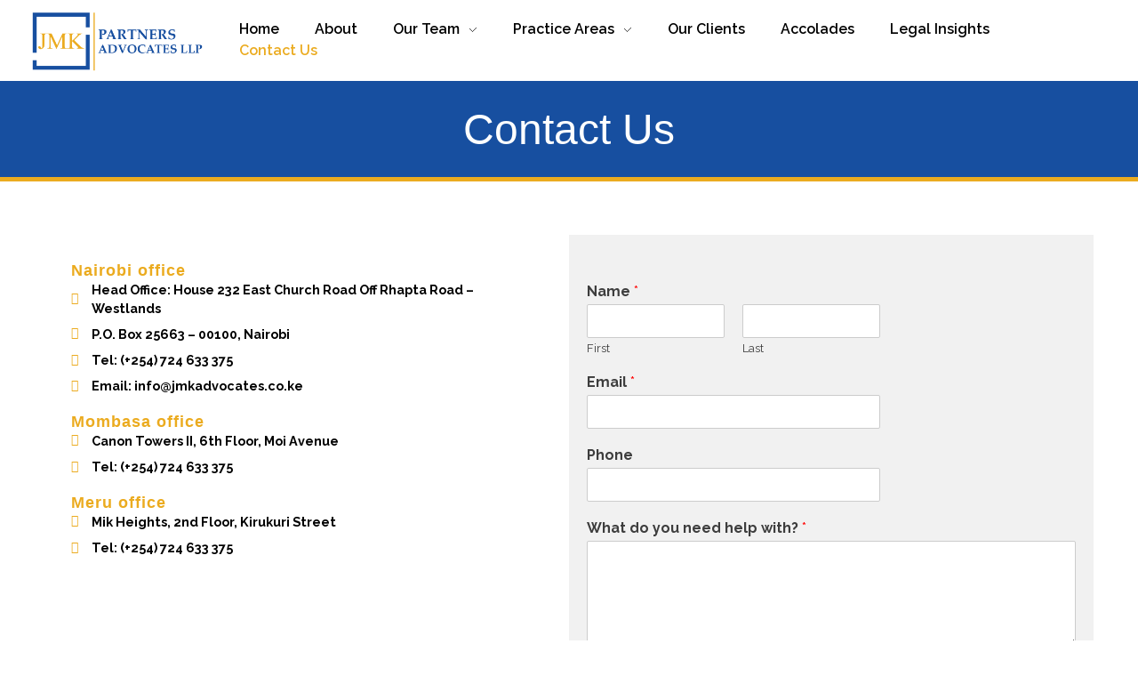

--- FILE ---
content_type: text/html; charset=UTF-8
request_url: http://www.jmkadvocates.co.ke/contact/
body_size: 22188
content:
<!DOCTYPE html>
<!--[if IE 9 ]>   <html class="no-js oldie ie9 ie" lang="en-US" > <![endif]-->
<!--[if (gt IE 9)|!(IE)]><!--> <html class="no-js" lang="en-US" > <!--<![endif]-->
<head>
        <meta charset="UTF-8" >
        <meta http-equiv="X-UA-Compatible" content="IE=edge">
        <!-- devices setting -->
        <meta name="viewport"   content="initial-scale=1,user-scalable=no,width=device-width">

<!-- outputs by wp_head -->
<meta name='robots' content='index, follow, max-image-preview:large, max-snippet:-1, max-video-preview:-1' />

	<!-- This site is optimized with the Yoast SEO plugin v26.0 - https://yoast.com/wordpress/plugins/seo/ -->
	<title>Contact Us - JMK Advocates</title>
	<link rel="canonical" href="https://www.jmkadvocates.co.ke/contact/" />
	<meta property="og:locale" content="en_US" />
	<meta property="og:type" content="article" />
	<meta property="og:title" content="Contact Us - JMK Advocates" />
	<meta property="og:description" content="Nairobi office Head Office: House 232 East Church Road Off Rhapta Road – Westlands P.O. Box 25663 – 00100, Nairobi Tel: (+254) 724 633 375 Email: info@jmkadvocates.co.ke Mombasa office Canon Towers II, 6th Floor, Moi Avenue Tel: (+254) 724 633 375 Meru office Mik Heights, 2nd Floor, Kirukuri Street Tel: (+254) 724 633 375 Please [&hellip;]" />
	<meta property="og:url" content="https://www.jmkadvocates.co.ke/contact/" />
	<meta property="og:site_name" content="JMK Advocates" />
	<meta property="article:modified_time" content="2025-09-16T03:11:52+00:00" />
	<meta property="og:image" content="https://www.jmkadvocates.co.ke/wp-content/plugins/wpforms-lite/assets/images/submit-spin.svg" />
	<meta name="twitter:card" content="summary_large_image" />
	<meta name="twitter:label1" content="Est. reading time" />
	<meta name="twitter:data1" content="1 minute" />
	<script type="application/ld+json" class="yoast-schema-graph">{"@context":"https://schema.org","@graph":[{"@type":"WebPage","@id":"https://www.jmkadvocates.co.ke/contact/","url":"https://www.jmkadvocates.co.ke/contact/","name":"Contact Us - JMK Advocates","isPartOf":{"@id":"https://www.jmkadvocates.co.ke/#website"},"primaryImageOfPage":{"@id":"https://www.jmkadvocates.co.ke/contact/#primaryimage"},"image":{"@id":"https://www.jmkadvocates.co.ke/contact/#primaryimage"},"thumbnailUrl":"https://www.jmkadvocates.co.ke/wp-content/plugins/wpforms-lite/assets/images/submit-spin.svg","datePublished":"2024-08-29T08:41:55+00:00","dateModified":"2025-09-16T03:11:52+00:00","breadcrumb":{"@id":"https://www.jmkadvocates.co.ke/contact/#breadcrumb"},"inLanguage":"en-US","potentialAction":[{"@type":"ReadAction","target":["https://www.jmkadvocates.co.ke/contact/"]}]},{"@type":"ImageObject","inLanguage":"en-US","@id":"https://www.jmkadvocates.co.ke/contact/#primaryimage","url":"https://www.jmkadvocates.co.ke/wp-content/plugins/wpforms-lite/assets/images/submit-spin.svg","contentUrl":"https://www.jmkadvocates.co.ke/wp-content/plugins/wpforms-lite/assets/images/submit-spin.svg"},{"@type":"BreadcrumbList","@id":"https://www.jmkadvocates.co.ke/contact/#breadcrumb","itemListElement":[{"@type":"ListItem","position":1,"name":"Home","item":"https://www.jmkadvocates.co.ke/"},{"@type":"ListItem","position":2,"name":"Contact Us"}]},{"@type":"WebSite","@id":"https://www.jmkadvocates.co.ke/#website","url":"https://www.jmkadvocates.co.ke/","name":"JMK Advocates","description":"Leading Law Firm in Nairobi, Kenya","publisher":{"@id":"https://www.jmkadvocates.co.ke/#organization"},"potentialAction":[{"@type":"SearchAction","target":{"@type":"EntryPoint","urlTemplate":"https://www.jmkadvocates.co.ke/?s={search_term_string}"},"query-input":{"@type":"PropertyValueSpecification","valueRequired":true,"valueName":"search_term_string"}}],"inLanguage":"en-US"},{"@type":"Organization","@id":"https://www.jmkadvocates.co.ke/#organization","name":"JMK Advocates","url":"https://www.jmkadvocates.co.ke/","logo":{"@type":"ImageObject","inLanguage":"en-US","@id":"https://www.jmkadvocates.co.ke/#/schema/logo/image/","url":"https://www.jmkadvocates.co.ke/wp-content/uploads/2024/08/JMK-LOGO-01.png","contentUrl":"https://www.jmkadvocates.co.ke/wp-content/uploads/2024/08/JMK-LOGO-01.png","width":716,"height":262,"caption":"JMK Advocates"},"image":{"@id":"https://www.jmkadvocates.co.ke/#/schema/logo/image/"}}]}</script>
	<!-- / Yoast SEO plugin. -->


<link rel='dns-prefetch' href='//www.googletagmanager.com' />
<link rel='dns-prefetch' href='//fonts.googleapis.com' />
<link rel="alternate" type="application/rss+xml" title="JMK Advocates &raquo; Feed" href="https://www.jmkadvocates.co.ke/feed/" />
<link rel="alternate" type="application/rss+xml" title="JMK Advocates &raquo; Comments Feed" href="https://www.jmkadvocates.co.ke/comments/feed/" />
<link rel="alternate" title="oEmbed (JSON)" type="application/json+oembed" href="https://www.jmkadvocates.co.ke/wp-json/oembed/1.0/embed?url=https%3A%2F%2Fwww.jmkadvocates.co.ke%2Fcontact%2F" />
<link rel="alternate" title="oEmbed (XML)" type="text/xml+oembed" href="https://www.jmkadvocates.co.ke/wp-json/oembed/1.0/embed?url=https%3A%2F%2Fwww.jmkadvocates.co.ke%2Fcontact%2F&#038;format=xml" />
<style id='wp-img-auto-sizes-contain-inline-css'>
img:is([sizes=auto i],[sizes^="auto," i]){contain-intrinsic-size:3000px 1500px}
/*# sourceURL=wp-img-auto-sizes-contain-inline-css */
</style>
<style id='cf-frontend-style-inline-css'>
@font-face {
	font-family: 'constantia';
	font-weight: 400;
	src: url('https://www.jmkadvocates.co.ke/wp-content/uploads/2024/08/Constantia-regular.ttf') format('truetype');
}
@font-face {
	font-family: 'constantia';
	font-weight: 400;
	src: url('https://www.jmkadvocates.co.ke/wp-content/uploads/2024/08/Constantia-italic.ttf') format('truetype');
}
@font-face {
	font-family: 'constantia';
	font-weight: 700;
	src: url('https://www.jmkadvocates.co.ke/wp-content/uploads/2024/08/Constantia-bold-italic.ttf') format('truetype');
}
@font-face {
	font-family: 'constantia';
	font-weight: 700;
	src: url('https://www.jmkadvocates.co.ke/wp-content/uploads/2024/08/Constantia-bold.ttf') format('truetype');
}
/*# sourceURL=cf-frontend-style-inline-css */
</style>
<link rel='stylesheet' id='hfe-widgets-style-css' href='https://www.jmkadvocates.co.ke/wp-content/plugins/header-footer-elementor/inc/widgets-css/frontend.css?ver=2.5.2' media='all' />
<style id='wp-emoji-styles-inline-css'>

	img.wp-smiley, img.emoji {
		display: inline !important;
		border: none !important;
		box-shadow: none !important;
		height: 1em !important;
		width: 1em !important;
		margin: 0 0.07em !important;
		vertical-align: -0.1em !important;
		background: none !important;
		padding: 0 !important;
	}
/*# sourceURL=wp-emoji-styles-inline-css */
</style>
<style id='classic-theme-styles-inline-css'>
/*! This file is auto-generated */
.wp-block-button__link{color:#fff;background-color:#32373c;border-radius:9999px;box-shadow:none;text-decoration:none;padding:calc(.667em + 2px) calc(1.333em + 2px);font-size:1.125em}.wp-block-file__button{background:#32373c;color:#fff;text-decoration:none}
/*# sourceURL=/wp-includes/css/classic-themes.min.css */
</style>
<link rel='stylesheet' id='hfe-style-css' href='https://www.jmkadvocates.co.ke/wp-content/plugins/header-footer-elementor/assets/css/header-footer-elementor.css?ver=2.5.2' media='all' />
<link rel='stylesheet' id='elementor-icons-css' href='https://www.jmkadvocates.co.ke/wp-content/plugins/elementor/assets/lib/eicons/css/elementor-icons.min.css?ver=5.44.0' media='all' />
<link rel='stylesheet' id='elementor-frontend-css' href='https://www.jmkadvocates.co.ke/wp-content/plugins/elementor/assets/css/frontend.min.css?ver=3.32.2' media='all' />
<link rel='stylesheet' id='elementor-post-207-css' href='https://www.jmkadvocates.co.ke/wp-content/uploads/elementor/css/post-207.css?ver=1758783269' media='all' />
<link rel='stylesheet' id='auxin-elementor-widgets-css' href='https://www.jmkadvocates.co.ke/wp-content/plugins/auxin-elements/admin/assets/css/elementor-widgets.css?ver=2.17.12' media='all' />
<link rel='stylesheet' id='mediaelement-css' href='https://www.jmkadvocates.co.ke/wp-includes/js/mediaelement/mediaelementplayer-legacy.min.css?ver=4.2.17' media='all' />
<link rel='stylesheet' id='wp-mediaelement-css' href='https://www.jmkadvocates.co.ke/wp-includes/js/mediaelement/wp-mediaelement.min.css?ver=6.9' media='all' />
<link rel='stylesheet' id='widget-heading-css' href='https://www.jmkadvocates.co.ke/wp-content/plugins/elementor/assets/css/widget-heading.min.css?ver=3.32.2' media='all' />
<link rel='stylesheet' id='widget-icon-list-css' href='https://www.jmkadvocates.co.ke/wp-content/plugins/elementor/assets/css/widget-icon-list.min.css?ver=3.32.2' media='all' />
<link rel='stylesheet' id='elementor-post-2403-css' href='https://www.jmkadvocates.co.ke/wp-content/uploads/elementor/css/post-2403.css?ver=1758801491' media='all' />
<link rel='stylesheet' id='auxin-base-css' href='https://www.jmkadvocates.co.ke/wp-content/themes/phlox/css/base.css?ver=2.17.7' media='all' />
<link rel='stylesheet' id='auxin-front-icon-css' href='https://www.jmkadvocates.co.ke/wp-content/themes/phlox/css/auxin-icon.css?ver=2.17.7' media='all' />
<link rel='stylesheet' id='auxin-main-css' href='https://www.jmkadvocates.co.ke/wp-content/themes/phlox/css/main.css?ver=2.17.7' media='all' />
<link rel='stylesheet' id='auxin-fonts-google-css' href='//fonts.googleapis.com/css?family=Bree+Serif%3Aregular%7CIBM+Plex+Serif%3A100%2C100italic%2C200%2C200italic%2C300%2C300italic%2Cregular%2Citalic%2C500%2C500italic%2C600%2C600italic%2C700%2C700italic%7CRaleway%3A100%2C100italic%2C200%2C200italic%2C300%2C300italic%2Cregular%2Citalic%2C500%2C500italic%2C600%2C600italic%2C700%2C700italic%2C800%2C800italic%2C900%2C900italic%7CPoppins%3A100%2C100italic%2C200%2C200italic%2C300%2C300italic%2Cregular%2Citalic%2C500%2C500italic%2C600%2C600italic%2C700%2C700italic%2C800%2C800italic%2C900%2C900italic&#038;ver=6.1' media='all' />
<link rel='stylesheet' id='auxin-custom-css' href='https://www.jmkadvocates.co.ke/wp-content/uploads/phlox/custom.css?ver=6.1' media='all' />
<link rel='stylesheet' id='auxin-elementor-base-css' href='https://www.jmkadvocates.co.ke/wp-content/themes/phlox/css/other/elementor.css?ver=2.17.7' media='all' />
<link rel='stylesheet' id='elementor-post-208-css' href='https://www.jmkadvocates.co.ke/wp-content/uploads/elementor/css/post-208.css?ver=1758783271' media='all' />
<link rel='stylesheet' id='widget-image-css' href='https://www.jmkadvocates.co.ke/wp-content/plugins/elementor/assets/css/widget-image.min.css?ver=3.32.2' media='all' />
<link rel='stylesheet' id='elementor-post-224-css' href='https://www.jmkadvocates.co.ke/wp-content/uploads/elementor/css/post-224.css?ver=1758783272' media='all' />
<link rel='stylesheet' id='swiper-css' href='https://www.jmkadvocates.co.ke/wp-content/plugins/elementor/assets/lib/swiper/v8/css/swiper.min.css?ver=8.4.5' media='all' />
<link rel='stylesheet' id='hfe-elementor-icons-css' href='https://www.jmkadvocates.co.ke/wp-content/plugins/elementor/assets/lib/eicons/css/elementor-icons.min.css?ver=5.34.0' media='all' />
<link rel='stylesheet' id='hfe-icons-list-css' href='https://www.jmkadvocates.co.ke/wp-content/plugins/elementor/assets/css/widget-icon-list.min.css?ver=3.24.3' media='all' />
<link rel='stylesheet' id='hfe-social-icons-css' href='https://www.jmkadvocates.co.ke/wp-content/plugins/elementor/assets/css/widget-social-icons.min.css?ver=3.24.0' media='all' />
<link rel='stylesheet' id='hfe-social-share-icons-brands-css' href='https://www.jmkadvocates.co.ke/wp-content/plugins/elementor/assets/lib/font-awesome/css/brands.css?ver=5.15.3' media='all' />
<link rel='stylesheet' id='hfe-social-share-icons-fontawesome-css' href='https://www.jmkadvocates.co.ke/wp-content/plugins/elementor/assets/lib/font-awesome/css/fontawesome.css?ver=5.15.3' media='all' />
<link rel='stylesheet' id='hfe-nav-menu-icons-css' href='https://www.jmkadvocates.co.ke/wp-content/plugins/elementor/assets/lib/font-awesome/css/solid.css?ver=5.15.3' media='all' />
<link rel='stylesheet' id='eael-general-css' href='https://www.jmkadvocates.co.ke/wp-content/plugins/essential-addons-for-elementor-lite/assets/front-end/css/view/general.min.css?ver=6.3.2' media='all' />
<link rel='stylesheet' id='elementor-gf-local-roboto-css' href='https://www.jmkadvocates.co.ke/wp-content/uploads/elementor/google-fonts/css/roboto.css?ver=1747290047' media='all' />
<link rel='stylesheet' id='elementor-gf-local-robotoslab-css' href='https://www.jmkadvocates.co.ke/wp-content/uploads/elementor/google-fonts/css/robotoslab.css?ver=1747290059' media='all' />
<link rel='stylesheet' id='elementor-gf-local-dmserifdisplay-css' href='https://www.jmkadvocates.co.ke/wp-content/uploads/elementor/google-fonts/css/dmserifdisplay.css?ver=1747290060' media='all' />
<link rel='stylesheet' id='elementor-icons-shared-0-css' href='https://www.jmkadvocates.co.ke/wp-content/plugins/elementor/assets/lib/font-awesome/css/fontawesome.min.css?ver=5.15.3' media='all' />
<link rel='stylesheet' id='elementor-icons-fa-solid-css' href='https://www.jmkadvocates.co.ke/wp-content/plugins/elementor/assets/lib/font-awesome/css/solid.min.css?ver=5.15.3' media='all' />
<script src="https://www.jmkadvocates.co.ke/wp-includes/js/jquery/jquery.min.js?ver=3.7.1" id="jquery-core-js"></script>
<script src="https://www.jmkadvocates.co.ke/wp-includes/js/jquery/jquery-migrate.min.js?ver=3.4.1" id="jquery-migrate-js"></script>
<script id="jquery-js-after">
!function($){"use strict";$(document).ready(function(){$(this).scrollTop()>100&&$(".hfe-scroll-to-top-wrap").removeClass("hfe-scroll-to-top-hide"),$(window).scroll(function(){$(this).scrollTop()<100?$(".hfe-scroll-to-top-wrap").fadeOut(300):$(".hfe-scroll-to-top-wrap").fadeIn(300)}),$(".hfe-scroll-to-top-wrap").on("click",function(){$("html, body").animate({scrollTop:0},300);return!1})})}(jQuery);
!function($){'use strict';$(document).ready(function(){var bar=$('.hfe-reading-progress-bar');if(!bar.length)return;$(window).on('scroll',function(){var s=$(window).scrollTop(),d=$(document).height()-$(window).height(),p=d? s/d*100:0;bar.css('width',p+'%')});});}(jQuery);
//# sourceURL=jquery-js-after
</script>
<script id="auxin-modernizr-js-extra">
var auxin = {"ajax_url":"https://www.jmkadvocates.co.ke/wp-admin/admin-ajax.php","is_rtl":"","is_reponsive":"1","is_framed":"","frame_width":"20","wpml_lang":"en","uploadbaseurl":"https://www.jmkadvocates.co.ke/wp-content/uploads","nonce":"e93cfccac1"};
//# sourceURL=auxin-modernizr-js-extra
</script>
<script id="auxin-modernizr-js-before">
/* < ![CDATA[ */
function auxinNS(n){for(var e=n.split("."),a=window,i="",r=e.length,t=0;r>t;t++)"window"!=e[t]&&(i=e[t],a[i]=a[i]||{},a=a[i]);return a;}
/* ]]> */
//# sourceURL=auxin-modernizr-js-before
</script>
<script src="https://www.jmkadvocates.co.ke/wp-content/themes/phlox/js/solo/modernizr-custom.min.js?ver=2.17.7" id="auxin-modernizr-js"></script>

<!-- Google tag (gtag.js) snippet added by Site Kit -->
<!-- Google Analytics snippet added by Site Kit -->
<script src="https://www.googletagmanager.com/gtag/js?id=GT-T9BT673" id="google_gtagjs-js" async></script>
<script id="google_gtagjs-js-after">
window.dataLayer = window.dataLayer || [];function gtag(){dataLayer.push(arguments);}
gtag("set","linker",{"domains":["www.jmkadvocates.co.ke"]});
gtag("js", new Date());
gtag("set", "developer_id.dZTNiMT", true);
gtag("config", "GT-T9BT673");
 window._googlesitekit = window._googlesitekit || {}; window._googlesitekit.throttledEvents = []; window._googlesitekit.gtagEvent = (name, data) => { var key = JSON.stringify( { name, data } ); if ( !! window._googlesitekit.throttledEvents[ key ] ) { return; } window._googlesitekit.throttledEvents[ key ] = true; setTimeout( () => { delete window._googlesitekit.throttledEvents[ key ]; }, 5 ); gtag( "event", name, { ...data, event_source: "site-kit" } ); }; 
//# sourceURL=google_gtagjs-js-after
</script>
<link rel="https://api.w.org/" href="https://www.jmkadvocates.co.ke/wp-json/" /><link rel="alternate" title="JSON" type="application/json" href="https://www.jmkadvocates.co.ke/wp-json/wp/v2/pages/2403" /><link rel="EditURI" type="application/rsd+xml" title="RSD" href="https://www.jmkadvocates.co.ke/xmlrpc.php?rsd" />
<meta name="generator" content="WordPress 6.9" />
<link rel='shortlink' href='https://www.jmkadvocates.co.ke/?p=2403' />
    <meta name="title"       content="Contact Us" />
    <meta name="description" content="Nairobi office Head Office: House 232 East Church Road Off Rhapta Road – Westlands P.O. Box 25663 – 00100, Nairobi Tel: (+254) 724 633 375 Email: info@jmkadvocates.co.ke Mombasa office Canon Towers II, 6th Floor, Moi Avenue Tel: (+254) 724 633 375 Meru office Mik Heights, 2nd Floor, Kirukuri Street Tel: (+254) 724 633 375 Please [&hellip;]" />
    <meta name="generator" content="Site Kit by Google 1.162.1" /><!-- Chrome, Firefox OS and Opera -->
<meta name="theme-color" content="#1bb0ce" />
<!-- Windows Phone -->
<meta name="msapplication-navbutton-color" content="#1bb0ce" />
<!-- iOS Safari -->
<meta name="apple-mobile-web-app-capable" content="yes">
<meta name="apple-mobile-web-app-status-bar-style" content="black-translucent">

<meta name="generator" content="Elementor 3.32.2; features: additional_custom_breakpoints; settings: css_print_method-external, google_font-enabled, font_display-auto">
<style>.recentcomments a{display:inline !important;padding:0 !important;margin:0 !important;}</style>			<style>
				.e-con.e-parent:nth-of-type(n+4):not(.e-lazyloaded):not(.e-no-lazyload),
				.e-con.e-parent:nth-of-type(n+4):not(.e-lazyloaded):not(.e-no-lazyload) * {
					background-image: none !important;
				}
				@media screen and (max-height: 1024px) {
					.e-con.e-parent:nth-of-type(n+3):not(.e-lazyloaded):not(.e-no-lazyload),
					.e-con.e-parent:nth-of-type(n+3):not(.e-lazyloaded):not(.e-no-lazyload) * {
						background-image: none !important;
					}
				}
				@media screen and (max-height: 640px) {
					.e-con.e-parent:nth-of-type(n+2):not(.e-lazyloaded):not(.e-no-lazyload),
					.e-con.e-parent:nth-of-type(n+2):not(.e-lazyloaded):not(.e-no-lazyload) * {
						background-image: none !important;
					}
				}
			</style>
			<link rel="icon" href="https://www.jmkadvocates.co.ke/wp-content/uploads/2024/08/cropped-JMK-LOGO-01-2-32x32.png" sizes="32x32" />
<link rel="icon" href="https://www.jmkadvocates.co.ke/wp-content/uploads/2024/08/cropped-JMK-LOGO-01-2-192x192.png" sizes="192x192" />
<link rel="apple-touch-icon" href="https://www.jmkadvocates.co.ke/wp-content/uploads/2024/08/cropped-JMK-LOGO-01-2-180x180.png" />
<meta name="msapplication-TileImage" content="https://www.jmkadvocates.co.ke/wp-content/uploads/2024/08/cropped-JMK-LOGO-01-2-270x270.png" />
		<style id="wp-custom-css">
			/* Single Portfolio */
@media only screen and (min-width: 1499px){
.single-portfolio .aux-main  .aux-wrapper .aux-container .aux-primary .content .aux-side-right{
    padding-right: 42%;
}
.single-portfolio .aux-main  .aux-wrapper .aux-container .aux-primary .content .aux-side-right .entry-side{
    float: right;
    margin-right: -59%;
    width: 54%;
}
}
.single-portfolio .aux-main .aux-wrapper .aux-container .aux-primary{
     padding-bottom: 150px;
	   padding-top: 142px;
}
.single-portfolio .aux-main  .entry-main .entry-media img, .portfolio .entry-main .entry-content img{
    border-radius: 25px!important;
}
.single-portfolio .aux-main  .aux-wrapper .aux-container .aux-primary .np-nav-text{
    font-size: 18px;
    line-height: 20px;
    color: #000000;
    font-weight: 600;
	  border: 4px solid black;
    display: inline-block;
    padding: 17px 50px 16px 25px;
    border-radius: 50px;
	  width:210px;
}
.single-portfolio .aux-main  .aux-wrapper .aux-container .aux-primary .np-nav-text{
	  position:relative;
}
.single-portfolio .aux-main  .aux-wrapper .aux-container .aux-primary .np-nav-text:after{
	  content: "\e201";
    font-family: "auxin-front" !important;
   font-style: normal !important;
   font-weight: normal !important;
   font-variant: normal !important;
   text-transform: none !important;
   speak: none;
    -webkit-font-smoothing: antialiased;
	 color:#000;
	 font-size:21px;
	 position:absolute;
	 right:17px;
	
}
.single-portfolio .aux-main  .aux-wrapper .aux-container .aux-primary .aux-next-prev-posts .np-prev-section  .np-title, .single-portfolio .aux-main  .aux-next-prev-posts .np-next-section   .np-title, .single-portfolio .aux-main  .aux-wrapper .aux-container .np-prev-section .np-nav-text, 
.single-portfolio .aux-main  .aux-wrapper .aux-container  .aux-primary .aux-next-prev-posts .np-next-section  .np-arrow{
    display:none;	  
}
.single-portfolio .content .aux-side-right .np-nav-text {
transition: none!important;
	  transform:none!important;
}
.single-portfolio .aux-main  .aux-wrapper .aux-container .aux-next-prev-posts .np-next-section{
	  text-align: left;
	  float:left;
	  margin-top: 5px;
}
.single-portfolio .aux-main  .aux-wrapper  .aux-next-prev-posts .np-prev-section  .np-arrow .aux-medium{
border: 3px solid #000;
    width: 63px;
    height: 63px;
}
.single-portfolio .aux-main  .aux-wrapper  .aux-next-prev-posts .np-prev-section{
	  width: 63px;

}
.single-portfolio .aux-main  .aux-next-prev-posts .np-prev-section .np-arrow{
		margin-right:0!important;
}
@media screen and (max-width: 1023px){
	.single-portfolio .aux-main  .aux-resp .aux-next-prev-posts.nav-skin-minimal .np-arrow{
		margin-top: 0;
	}
.single-portfolio	.entry-main, .single-portfolio .entry-side{
	  padding: 0!important;
		
	}
}
.single-portfolio .aux-main  .np-arrow .aux-arrow-nav .aux-svg-arrow{
background-image:none;
	  width: 25px;
	  height:36px;
}
.single-portfolio .aux-main  .np-arrow .aux-arrow-nav .aux-svg-arrow:after{
content: "\e1ff";
    font-family: "auxin-front" !important;
    font-style: normal !important;
    font-weight: normal !important;
    font-variant: normal !important;
    text-transform: none !important;
    speak: none;
    -webkit-font-smoothing: antialiased;
	  color:#000;
	  font-size:25px;
}
/* Single blog */
.single-post .aux-wrapper .aux-container .aux-primary .content .aux-medium-context .aux-media-frame{
    border-radius: 20px 20px 0 0;
}
.single-post .aux-wrapper .aux-container .hentry.aux-medium-context .entry-header, .single-post .aux-wrapper .aux-container .hentry.aux-medium-context .entry-info, .single-post .aux-wrapper .aux-container .hentry.aux-medium-context .entry-content  {
    margin-left: 8%;
    margin-right: 8%;
	  order: 2;
}
.single-post .aux-wrapper .aux-container .aux-primary .content .entry-main {
    background-color: #f5f5f5;
    border-radius: 0 0 25px 25px;
	  padding-top: 53px;
	  display: flex;
    flex-direction: column;
	  padding-bottom: 35%;
	  margin-bottom:-380px
}
.single-post .aux-wrapper .aux-container .aux-primary .content .aux-medium-context .entry-media{
    margin-bottom: 0;
}
.single-post .aux-wrapper .aux-container .aux-primary .content .aux-medium-context .entry-info {
  order: 1;
	   margin-bottom: 9px;
}
.aux-input-group textarea, .aux-input-group input[type="email"], .aux-input-group input[type="url"], .aux-input-group input[type="text"]{
	border: none;
    border-bottom: 1px solid rgba(0,0,0,0.10);
     padding: 0!important;
}
.single-post .aux-input-group input::placeholder, .single-post .aux-input-group textarea::placeholder{
	  font-style:normal!important;
}
.aux-input-group textarea{
    min-height: 46px!important;
    height: 47px!important;
    padding: 0!important;
    overflow: hidden;
	  margin-top: 48px;
}
.single-post .aux-wrapper .aux-container .aux-primary .content .comment-respond .comment-reply-title{
    margin-bottom: 56px;
}
.form-submit input[type="submit"]{
    background-color: #EF4A8A;
    border-radius: 40px;
    padding: 16px 93px!important;
}
.single-post .aux-wrapper .aux-container .aux-primary .form-submit{
    margin: auto;
	  margin-top: 113px;
}
.single-post .comment-form-cookies-consent{
	  display:none;
}
.single-post .content .comment-respond{
    box-shadow: 0 -15.05px 81.35px 55px rgba(172,172,172,0.1);
    padding: 62px 52px 24px;
    border-radius: 25px;
    position: relative;
    background-color: #fff;
    margin-left: 8%!important;
    margin-right: 8%!important;
}
.single-post .aux-wrapper .aux-container .aux-primary .content{
    display: flex;
    flex-direction: column;
}
.single-post .aux-wrapper .aux-container .aux-primary .content .aux-comments{
    order: 5!important;
}
.single-post .aux-comments .skin-arrow-links .comment .comment-author .fn{
	  background-color:transparent;
	  padding-left: 0;
    padding-bottom: 5px;
}
.single-post .aux-comments .skin-arrow-links .comment .comment-author{
    display: flex;
    flex-direction: row;
}
.single-post  .aux-comments .aux-commentlist .comment .comment-body p{
	  max-width: 94%;
}
.single-post  .aux-container .aux-primary .content .aux-comments .comments-title{
   display: none;
}
.single-post  .aux-container .aux-primary .content .aux-comments .aux-commentlist .comment img{
   border-radius: 50px;
   border: none;
}
.single-post  .aux-container .aux-primary .content .aux-comments{
	padding:6% 8% 0; 
	background-color:#F5F5F5;
	border-radius:0 24px 24px 24px;
	margin-top: 26px;
}
.single-post  .comment .comment-reply-nav a{
	  color:transparent;
}
.single-post  .comment .comment-reply-nav a:before{
    content: "";
    background-image: url(/agency-web/wp-content/uploads/sites/129/2019/10/icons8_left2_filled.png);
    width: 21px;
    height: 17px;
    background-size: 21px;
    position: absolute;
    background-repeat: no-repeat;
    background-position: center center;
    z-index: 5;
}
.single-post  .aux-commentlist li{
    display: flex;
    flex-direction: column;
}
.single-post .entry-author:before{
    margin: 0 2px;
}

@media only screen and (max-width: 500px){
.single-post .form-submit input[type="submit"]{
padding: 12px 39px!important;
}
}
.elementor-206 .elementor-element.elementor-element-c47c43a .aux-menu-depth-0 > .aux-item-content {
    color: #000000!important;
}
body h2, body .aux-h2 {
    color: #000;
}
body h3, body .aux-h3 {
    color: #01b0f1;
}
.elementor-heading-title {
    padding: 0;
    margin: 0;
    line-height: 1.2;
}
body, select, input, textarea {
    color: #181818;
}
ul li {
    list-style-type: disc;
		margin-left: 30px;
}
ol li {
		margin-left: 20px;
}
ol > li::marker {
  font-weight: bold;
}
.single-post .aux-wrapper .aux-container .aux-primary .content .entry-main {
    background-color: #f3f1f1;
    border-radius: 0 0 25px 25px;
    display: flex;
    flex-direction: column;
    padding: 50px 50px 50px 5px;
    margin-bottom: 80px;
}
.single-post .hentry .entry-content {
    font-family: 'Poppins';
    color: #000;
    font-size: 18px;
    font-weight: 300;
    line-height: 31px;
}
body, select, input, textarea {
    color: #444;
    text-align: justify;
    text-justify: inter-word;
}

@media (max-width: 767px) {
    .elementor-208 .elementor-element.elementor-element-7aa19410 .aux-fs-menu .aux-menu-item > .aux-item-content {
        font-size: 18px;
    }
}
@media (max-width: 767px) {body, select, input, textarea {
    color: #444;
    text-align: left;
    text-justify: inter-word;
}
}
@media (max-width: 767px) {
    .elementor-206 .elementor-element.elementor-element-3726a618 .aux-fs-menu .aux-menu-item > .aux-item-content {
        font-size: 18px !important;
    }
}
@media (max-width: 767px) {
	.elementor-206 .elementor-element.elementor-element-3726a618 .aux-menu-depth-0 > .aux-item-content {
    color: #000000 !important;
}
}
body h3, body .aux-h3 {
    color: #174fa0;
}
a {
    color: #EBAB1F;
}
.aux-s-fhd .e-con > .e-con-inner {
    max-width: 1200px;
}.site-header-section .aux-header-elements:not(.aux-vertical-menu-elements), .site-header-section .aux-fill .aux-menu-depth-0 > .aux-item-content { height:90px; }.site-header-section { background-color:rgba(0, 0, 0, 0); }.site-header-section.aux-sticky { background-color:rgba(0, 0, 0, 0); }		</style>
		<!-- end wp_head -->
<style id='global-styles-inline-css'>
:root{--wp--preset--aspect-ratio--square: 1;--wp--preset--aspect-ratio--4-3: 4/3;--wp--preset--aspect-ratio--3-4: 3/4;--wp--preset--aspect-ratio--3-2: 3/2;--wp--preset--aspect-ratio--2-3: 2/3;--wp--preset--aspect-ratio--16-9: 16/9;--wp--preset--aspect-ratio--9-16: 9/16;--wp--preset--color--black: #000000;--wp--preset--color--cyan-bluish-gray: #abb8c3;--wp--preset--color--white: #ffffff;--wp--preset--color--pale-pink: #f78da7;--wp--preset--color--vivid-red: #cf2e2e;--wp--preset--color--luminous-vivid-orange: #ff6900;--wp--preset--color--luminous-vivid-amber: #fcb900;--wp--preset--color--light-green-cyan: #7bdcb5;--wp--preset--color--vivid-green-cyan: #00d084;--wp--preset--color--pale-cyan-blue: #8ed1fc;--wp--preset--color--vivid-cyan-blue: #0693e3;--wp--preset--color--vivid-purple: #9b51e0;--wp--preset--gradient--vivid-cyan-blue-to-vivid-purple: linear-gradient(135deg,rgb(6,147,227) 0%,rgb(155,81,224) 100%);--wp--preset--gradient--light-green-cyan-to-vivid-green-cyan: linear-gradient(135deg,rgb(122,220,180) 0%,rgb(0,208,130) 100%);--wp--preset--gradient--luminous-vivid-amber-to-luminous-vivid-orange: linear-gradient(135deg,rgb(252,185,0) 0%,rgb(255,105,0) 100%);--wp--preset--gradient--luminous-vivid-orange-to-vivid-red: linear-gradient(135deg,rgb(255,105,0) 0%,rgb(207,46,46) 100%);--wp--preset--gradient--very-light-gray-to-cyan-bluish-gray: linear-gradient(135deg,rgb(238,238,238) 0%,rgb(169,184,195) 100%);--wp--preset--gradient--cool-to-warm-spectrum: linear-gradient(135deg,rgb(74,234,220) 0%,rgb(151,120,209) 20%,rgb(207,42,186) 40%,rgb(238,44,130) 60%,rgb(251,105,98) 80%,rgb(254,248,76) 100%);--wp--preset--gradient--blush-light-purple: linear-gradient(135deg,rgb(255,206,236) 0%,rgb(152,150,240) 100%);--wp--preset--gradient--blush-bordeaux: linear-gradient(135deg,rgb(254,205,165) 0%,rgb(254,45,45) 50%,rgb(107,0,62) 100%);--wp--preset--gradient--luminous-dusk: linear-gradient(135deg,rgb(255,203,112) 0%,rgb(199,81,192) 50%,rgb(65,88,208) 100%);--wp--preset--gradient--pale-ocean: linear-gradient(135deg,rgb(255,245,203) 0%,rgb(182,227,212) 50%,rgb(51,167,181) 100%);--wp--preset--gradient--electric-grass: linear-gradient(135deg,rgb(202,248,128) 0%,rgb(113,206,126) 100%);--wp--preset--gradient--midnight: linear-gradient(135deg,rgb(2,3,129) 0%,rgb(40,116,252) 100%);--wp--preset--font-size--small: 13px;--wp--preset--font-size--medium: 20px;--wp--preset--font-size--large: 36px;--wp--preset--font-size--x-large: 42px;--wp--preset--spacing--20: 0.44rem;--wp--preset--spacing--30: 0.67rem;--wp--preset--spacing--40: 1rem;--wp--preset--spacing--50: 1.5rem;--wp--preset--spacing--60: 2.25rem;--wp--preset--spacing--70: 3.38rem;--wp--preset--spacing--80: 5.06rem;--wp--preset--shadow--natural: 6px 6px 9px rgba(0, 0, 0, 0.2);--wp--preset--shadow--deep: 12px 12px 50px rgba(0, 0, 0, 0.4);--wp--preset--shadow--sharp: 6px 6px 0px rgba(0, 0, 0, 0.2);--wp--preset--shadow--outlined: 6px 6px 0px -3px rgb(255, 255, 255), 6px 6px rgb(0, 0, 0);--wp--preset--shadow--crisp: 6px 6px 0px rgb(0, 0, 0);}:where(.is-layout-flex){gap: 0.5em;}:where(.is-layout-grid){gap: 0.5em;}body .is-layout-flex{display: flex;}.is-layout-flex{flex-wrap: wrap;align-items: center;}.is-layout-flex > :is(*, div){margin: 0;}body .is-layout-grid{display: grid;}.is-layout-grid > :is(*, div){margin: 0;}:where(.wp-block-columns.is-layout-flex){gap: 2em;}:where(.wp-block-columns.is-layout-grid){gap: 2em;}:where(.wp-block-post-template.is-layout-flex){gap: 1.25em;}:where(.wp-block-post-template.is-layout-grid){gap: 1.25em;}.has-black-color{color: var(--wp--preset--color--black) !important;}.has-cyan-bluish-gray-color{color: var(--wp--preset--color--cyan-bluish-gray) !important;}.has-white-color{color: var(--wp--preset--color--white) !important;}.has-pale-pink-color{color: var(--wp--preset--color--pale-pink) !important;}.has-vivid-red-color{color: var(--wp--preset--color--vivid-red) !important;}.has-luminous-vivid-orange-color{color: var(--wp--preset--color--luminous-vivid-orange) !important;}.has-luminous-vivid-amber-color{color: var(--wp--preset--color--luminous-vivid-amber) !important;}.has-light-green-cyan-color{color: var(--wp--preset--color--light-green-cyan) !important;}.has-vivid-green-cyan-color{color: var(--wp--preset--color--vivid-green-cyan) !important;}.has-pale-cyan-blue-color{color: var(--wp--preset--color--pale-cyan-blue) !important;}.has-vivid-cyan-blue-color{color: var(--wp--preset--color--vivid-cyan-blue) !important;}.has-vivid-purple-color{color: var(--wp--preset--color--vivid-purple) !important;}.has-black-background-color{background-color: var(--wp--preset--color--black) !important;}.has-cyan-bluish-gray-background-color{background-color: var(--wp--preset--color--cyan-bluish-gray) !important;}.has-white-background-color{background-color: var(--wp--preset--color--white) !important;}.has-pale-pink-background-color{background-color: var(--wp--preset--color--pale-pink) !important;}.has-vivid-red-background-color{background-color: var(--wp--preset--color--vivid-red) !important;}.has-luminous-vivid-orange-background-color{background-color: var(--wp--preset--color--luminous-vivid-orange) !important;}.has-luminous-vivid-amber-background-color{background-color: var(--wp--preset--color--luminous-vivid-amber) !important;}.has-light-green-cyan-background-color{background-color: var(--wp--preset--color--light-green-cyan) !important;}.has-vivid-green-cyan-background-color{background-color: var(--wp--preset--color--vivid-green-cyan) !important;}.has-pale-cyan-blue-background-color{background-color: var(--wp--preset--color--pale-cyan-blue) !important;}.has-vivid-cyan-blue-background-color{background-color: var(--wp--preset--color--vivid-cyan-blue) !important;}.has-vivid-purple-background-color{background-color: var(--wp--preset--color--vivid-purple) !important;}.has-black-border-color{border-color: var(--wp--preset--color--black) !important;}.has-cyan-bluish-gray-border-color{border-color: var(--wp--preset--color--cyan-bluish-gray) !important;}.has-white-border-color{border-color: var(--wp--preset--color--white) !important;}.has-pale-pink-border-color{border-color: var(--wp--preset--color--pale-pink) !important;}.has-vivid-red-border-color{border-color: var(--wp--preset--color--vivid-red) !important;}.has-luminous-vivid-orange-border-color{border-color: var(--wp--preset--color--luminous-vivid-orange) !important;}.has-luminous-vivid-amber-border-color{border-color: var(--wp--preset--color--luminous-vivid-amber) !important;}.has-light-green-cyan-border-color{border-color: var(--wp--preset--color--light-green-cyan) !important;}.has-vivid-green-cyan-border-color{border-color: var(--wp--preset--color--vivid-green-cyan) !important;}.has-pale-cyan-blue-border-color{border-color: var(--wp--preset--color--pale-cyan-blue) !important;}.has-vivid-cyan-blue-border-color{border-color: var(--wp--preset--color--vivid-cyan-blue) !important;}.has-vivid-purple-border-color{border-color: var(--wp--preset--color--vivid-purple) !important;}.has-vivid-cyan-blue-to-vivid-purple-gradient-background{background: var(--wp--preset--gradient--vivid-cyan-blue-to-vivid-purple) !important;}.has-light-green-cyan-to-vivid-green-cyan-gradient-background{background: var(--wp--preset--gradient--light-green-cyan-to-vivid-green-cyan) !important;}.has-luminous-vivid-amber-to-luminous-vivid-orange-gradient-background{background: var(--wp--preset--gradient--luminous-vivid-amber-to-luminous-vivid-orange) !important;}.has-luminous-vivid-orange-to-vivid-red-gradient-background{background: var(--wp--preset--gradient--luminous-vivid-orange-to-vivid-red) !important;}.has-very-light-gray-to-cyan-bluish-gray-gradient-background{background: var(--wp--preset--gradient--very-light-gray-to-cyan-bluish-gray) !important;}.has-cool-to-warm-spectrum-gradient-background{background: var(--wp--preset--gradient--cool-to-warm-spectrum) !important;}.has-blush-light-purple-gradient-background{background: var(--wp--preset--gradient--blush-light-purple) !important;}.has-blush-bordeaux-gradient-background{background: var(--wp--preset--gradient--blush-bordeaux) !important;}.has-luminous-dusk-gradient-background{background: var(--wp--preset--gradient--luminous-dusk) !important;}.has-pale-ocean-gradient-background{background: var(--wp--preset--gradient--pale-ocean) !important;}.has-electric-grass-gradient-background{background: var(--wp--preset--gradient--electric-grass) !important;}.has-midnight-gradient-background{background: var(--wp--preset--gradient--midnight) !important;}.has-small-font-size{font-size: var(--wp--preset--font-size--small) !important;}.has-medium-font-size{font-size: var(--wp--preset--font-size--medium) !important;}.has-large-font-size{font-size: var(--wp--preset--font-size--large) !important;}.has-x-large-font-size{font-size: var(--wp--preset--font-size--x-large) !important;}
/*# sourceURL=global-styles-inline-css */
</style>
<link rel='stylesheet' id='testimonials-carousel-css' href='https://www.jmkadvocates.co.ke/wp-content/plugins/testimonials-carousel-elementor/assets/css/testimonials-carousel.min.css?ver=11.6.2' media='all' />
<link rel='stylesheet' id='wpforms-classic-full-css' href='https://www.jmkadvocates.co.ke/wp-content/plugins/wpforms-lite/assets/css/frontend/classic/wpforms-full.min.css?ver=1.9.7.3' media='all' />
</head>


<body class="wp-singular page-template page-template-templates page-template-page-builder-content page-template-templatespage-builder-content-php page page-id-2403 wp-custom-logo wp-theme-phlox ehf-template-phlox ehf-stylesheet-phlox elementor-default elementor-kit-207 elementor-page elementor-page-2403 phlox aux-dom-unready aux-full-width aux-resp aux-s-fhd  aux-page-animation-off _auxels"  data-framed="">


<div id="inner-body">

    <header class="aux-elementor-header" id="site-elementor-header" itemscope="itemscope" itemtype="https://schema.org/WPHeader" data-sticky-height="80"  >
        <div class="aux-wrapper">
            <div class="aux-header aux-header-elements-wrapper">
            		<div data-elementor-type="header" data-elementor-id="208" class="elementor elementor-208">
						<section class="elementor-section elementor-top-section elementor-element elementor-element-27e50977 elementor-section-content-middle elementor-section-boxed elementor-section-height-default elementor-section-height-default" data-id="27e50977" data-element_type="section" data-settings="{&quot;background_background&quot;:&quot;classic&quot;}">
						<div class="elementor-container elementor-column-gap-no">
					<div class="aux-parallax-section elementor-column elementor-col-50 elementor-top-column elementor-element elementor-element-540f4b1d" data-id="540f4b1d" data-element_type="column">
			<div class="elementor-widget-wrap elementor-element-populated">
						<div class="elementor-element elementor-element-2517e744 elementor-widget elementor-widget-image" data-id="2517e744" data-element_type="widget" data-widget_type="image.default">
				<div class="elementor-widget-container">
															<img width="716" height="262" src="https://www.jmkadvocates.co.ke/wp-content/uploads/2024/08/JMK-LOGO-01.png" class="attachment-full size-full wp-image-2032" alt="" />															</div>
				</div>
					</div>
		</div>
				<div class="aux-parallax-section elementor-column elementor-col-50 elementor-top-column elementor-element elementor-element-569962ee" data-id="569962ee" data-element_type="column">
			<div class="elementor-widget-wrap elementor-element-populated">
						<div class="elementor-element elementor-element-7aa19410 elementor-widget__width-auto elementor-widget-tablet__width-auto elementor-widget-mobile__width-auto elementor-widget elementor-widget-aux_menu_box" data-id="7aa19410" data-element_type="widget" data-widget_type="aux_menu_box.default">
				<div class="elementor-widget-container">
					<div class="aux-elementor-header-menu aux-nav-menu-element aux-nav-menu-element-7aa19410"><div class="aux-burger-box" data-target-panel="overlay" data-target-content=".elementor-element-7aa19410 .aux-master-menu"><div class="aux-burger aux-regular-large"><span class="mid-line"></span></div></div><!-- start master menu -->
<nav id="master-menu-elementor-7aa19410" class="menu-header-container">

	<ul id="menu-header" class="aux-master-menu aux-no-js aux-skin-dash-divided aux-with-indicator aux-horizontal" data-type="horizontal"  data-switch-type="toggle" data-switch-parent=".elementor-element-7aa19410 .aux-fs-popup .aux-fs-menu" data-switch-width="767"  >
		<!-- start single menu -->
		<li id="menu-item-2092" class="menu-item menu-item-type-post_type menu-item-object-page menu-item-home menu-item-2092 aux-menu-depth-0 aux-menu-root-1 aux-menu-item">
			<a href="https://www.jmkadvocates.co.ke/" class="aux-item-content">
				<span class="aux-menu-label">Home</span>
			</a>
		</li>
		<!-- end single menu -->
		<!-- start single menu -->
		<li id="menu-item-2425" class="menu-item menu-item-type-post_type menu-item-object-page menu-item-2425 aux-menu-depth-0 aux-menu-root-2 aux-menu-item">
			<a href="https://www.jmkadvocates.co.ke/about/" class="aux-item-content">
				<span class="aux-menu-label">About</span>
			</a>
		</li>
		<!-- end single menu -->

		<!-- start submenu -->
		<li id="menu-item-2424" class="menu-item menu-item-type-post_type menu-item-object-page menu-item-has-children menu-item-2424 aux-menu-depth-0 aux-menu-root-3 aux-menu-item">
			<a href="https://www.jmkadvocates.co.ke/our-team/" class="aux-item-content">
				<span class="aux-menu-label">Our Team</span>
			</a>

		<ul class="sub-menu aux-submenu">
			<li id="menu-item-2780" class="menu-item menu-item-type-post_type menu-item-object-page menu-item-2780 aux-menu-depth-1 aux-menu-item">
				<a href="https://www.jmkadvocates.co.ke/our-team/jane-makena-kirimi-corporate-commercial-lawyer-in-nairobi-jmk-advocates-llp/" class="aux-item-content">
					<span class="aux-menu-label">Jane Makena</span>
				</a>
			</li>
			<li id="menu-item-2838" class="menu-item menu-item-type-post_type menu-item-object-page menu-item-2838 aux-menu-depth-1 aux-menu-item">
				<a href="https://www.jmkadvocates.co.ke/our-team/ann-nkatha-muriuki/" class="aux-item-content">
					<span class="aux-menu-label">Ann Nkatha Muriuki</span>
				</a>
			</li>
			<li id="menu-item-2836" class="menu-item menu-item-type-post_type menu-item-object-page menu-item-2836 aux-menu-depth-1 aux-menu-item">
				<a href="https://www.jmkadvocates.co.ke/our-team/nathaniel-kanyi-mwangi/" class="aux-item-content">
					<span class="aux-menu-label">Nathaniel Kanyi Mwangi</span>
				</a>
			</li>
			<li id="menu-item-3414" class="menu-item menu-item-type-post_type menu-item-object-page menu-item-3414 aux-menu-depth-1 aux-menu-item">
				<a href="https://www.jmkadvocates.co.ke/our-team/michael-omemo-2/" class="aux-item-content">
					<span class="aux-menu-label">Michael Omemo</span>
				</a>
			</li>
			<li id="menu-item-2837" class="menu-item menu-item-type-post_type menu-item-object-page menu-item-2837 aux-menu-depth-1 aux-menu-item">
				<a href="https://www.jmkadvocates.co.ke/our-team/faith-wambui-karanja/" class="aux-item-content">
					<span class="aux-menu-label">Faith Wambui Karanja</span>
				</a>
			</li>
			<li id="menu-item-2835" class="menu-item menu-item-type-post_type menu-item-object-page menu-item-2835 aux-menu-depth-1 aux-menu-item">
				<a href="https://www.jmkadvocates.co.ke/our-team/jilian-nekoye/" class="aux-item-content">
					<span class="aux-menu-label">Jilian Nekoye</span>
				</a>
			</li>
			<li id="menu-item-2834" class="menu-item menu-item-type-post_type menu-item-object-page menu-item-2834 aux-menu-depth-1 aux-menu-item">
				<a href="https://www.jmkadvocates.co.ke/our-team/talissa-maina/" class="aux-item-content">
					<span class="aux-menu-label">Talissa Maina</span>
				</a>
			</li>
			<li id="menu-item-2833" class="menu-item menu-item-type-post_type menu-item-object-page menu-item-2833 aux-menu-depth-1 aux-menu-item">
				<a href="https://www.jmkadvocates.co.ke/our-team/mukami-lorna/" class="aux-item-content">
					<span class="aux-menu-label">Mukami Lorna</span>
				</a>
			</li>
		</ul>
		</li>
		<!-- end submenu -->

		<!-- start submenu -->
		<li id="menu-item-2570" class="menu-item menu-item-type-post_type menu-item-object-page menu-item-has-children menu-item-2570 aux-menu-depth-0 aux-menu-root-4 aux-menu-item">
			<a href="https://www.jmkadvocates.co.ke/practice-areas/" class="aux-item-content">
				<span class="aux-menu-label">Practice Areas</span>
			</a>

		<ul class="sub-menu aux-submenu">
			<li id="menu-item-2585" class="menu-item menu-item-type-post_type menu-item-object-page menu-item-2585 aux-menu-depth-1 aux-menu-item">
				<a href="https://www.jmkadvocates.co.ke/practice-areas/legal-audit-compliance/" class="aux-item-content">
					<span class="aux-menu-label">Legal Audit &#038; Compliance</span>
				</a>
			</li>
			<li id="menu-item-2571" class="menu-item menu-item-type-post_type menu-item-object-page menu-item-2571 aux-menu-depth-1 aux-menu-item">
				<a href="https://www.jmkadvocates.co.ke/practice-areas/banking-finance-fintech/" class="aux-item-content">
					<span class="aux-menu-label">Banking, Finance &#038; Fintech</span>
				</a>
			</li>
			<li id="menu-item-2694" class="menu-item menu-item-type-post_type menu-item-object-page menu-item-2694 aux-menu-depth-1 aux-menu-item">
				<a href="https://www.jmkadvocates.co.ke/practice-areas/financial-technology-fintech-law/" class="aux-item-content">
					<span class="aux-menu-label">Financial Technology (Fintech law)</span>
				</a>
			</li>
			<li id="menu-item-2590" class="menu-item menu-item-type-post_type menu-item-object-page menu-item-2590 aux-menu-depth-1 aux-menu-item">
				<a href="https://www.jmkadvocates.co.ke/practice-areas/real-estate-or-property-law/" class="aux-item-content">
					<span class="aux-menu-label">Real Estate or Property Law</span>
				</a>
			</li>
			<li id="menu-item-2574" class="menu-item menu-item-type-post_type menu-item-object-page menu-item-2574 aux-menu-depth-1 aux-menu-item">
				<a href="https://www.jmkadvocates.co.ke/practice-areas/employment-law-and-labour-relations/" class="aux-item-content">
					<span class="aux-menu-label">Employment Law and Labour Relations</span>
				</a>
			</li>
			<li id="menu-item-2579" class="menu-item menu-item-type-post_type menu-item-object-page menu-item-2579 aux-menu-depth-1 aux-menu-item">
				<a href="https://www.jmkadvocates.co.ke/practice-areas/general-corporate-commercial/" class="aux-item-content">
					<span class="aux-menu-label">General Corporate &#038; Commercial</span>
				</a>
			</li>
			<li id="menu-item-2578" class="menu-item menu-item-type-post_type menu-item-object-page menu-item-2578 aux-menu-depth-1 aux-menu-item">
				<a href="https://www.jmkadvocates.co.ke/practice-areas/general-company-secretarial-and-corporate-trustees-services/" class="aux-item-content">
					<span class="aux-menu-label">General Company Secretarial and Corporate Trustees Services</span>
				</a>
			</li>
			<li id="menu-item-2572" class="menu-item menu-item-type-post_type menu-item-object-page menu-item-2572 aux-menu-depth-1 aux-menu-item">
				<a href="https://www.jmkadvocates.co.ke/practice-areas/capital-markets-law/" class="aux-item-content">
					<span class="aux-menu-label">Capital Markets Law</span>
				</a>
			</li>
			<li id="menu-item-2588" class="menu-item menu-item-type-post_type menu-item-object-page menu-item-2588 aux-menu-depth-1 aux-menu-item">
				<a href="https://www.jmkadvocates.co.ke/practice-areas/mergers-acquisitions-and-corporate-re-organizations/" class="aux-item-content">
					<span class="aux-menu-label">Mergers, Acquisitions and Corporate Re-organizations</span>
				</a>
			</li>
			<li id="menu-item-2584" class="menu-item menu-item-type-post_type menu-item-object-page menu-item-2584 aux-menu-depth-1 aux-menu-item">
				<a href="https://www.jmkadvocates.co.ke/practice-areas/investment-funds-private-equity-and-venture-capital/" class="aux-item-content">
					<span class="aux-menu-label">Investment funds, Private Equity and Venture Capital</span>
				</a>
			</li>
			<li id="menu-item-2592" class="menu-item menu-item-type-post_type menu-item-object-page menu-item-2592 aux-menu-depth-1 aux-menu-item">
				<a href="https://www.jmkadvocates.co.ke/practice-areas/technology-media-and-telecommunication/" class="aux-item-content">
					<span class="aux-menu-label">Technology Media and Telecommunication</span>
				</a>
			</li>
			<li id="menu-item-2583" class="menu-item menu-item-type-post_type menu-item-object-page menu-item-2583 aux-menu-depth-1 aux-menu-item">
				<a href="https://www.jmkadvocates.co.ke/practice-areas/intellectual-property-law/" class="aux-item-content">
					<span class="aux-menu-label">Intellectual Property Law</span>
				</a>
			</li>
			<li id="menu-item-2591" class="menu-item menu-item-type-post_type menu-item-object-page menu-item-2591 aux-menu-depth-1 aux-menu-item">
				<a href="https://www.jmkadvocates.co.ke/practice-areas/tax-law/" class="aux-item-content">
					<span class="aux-menu-label">Tax Law</span>
				</a>
			</li>
			<li id="menu-item-2581" class="menu-item menu-item-type-post_type menu-item-object-page menu-item-2581 aux-menu-depth-1 aux-menu-item">
				<a href="https://www.jmkadvocates.co.ke/practice-areas/infrastructure-and-public-private-partnerships/" class="aux-item-content">
					<span class="aux-menu-label">Infrastructure and Public Private Partnerships</span>
				</a>
			</li>
			<li id="menu-item-2575" class="menu-item menu-item-type-post_type menu-item-object-page menu-item-2575 aux-menu-depth-1 aux-menu-item">
				<a href="https://www.jmkadvocates.co.ke/practice-areas/energy-oil-and-gas-and-extractive-industries/" class="aux-item-content">
					<span class="aux-menu-label">Energy, Oil and Gas and Extractive Industries</span>
				</a>
			</li>
			<li id="menu-item-2589" class="menu-item menu-item-type-post_type menu-item-object-page menu-item-2589 aux-menu-depth-1 aux-menu-item">
				<a href="https://www.jmkadvocates.co.ke/practice-areas/mining-law/" class="aux-item-content">
					<span class="aux-menu-label">Mining law</span>
				</a>
			</li>
			<li id="menu-item-2586" class="menu-item menu-item-type-post_type menu-item-object-page menu-item-2586 aux-menu-depth-1 aux-menu-item">
				<a href="https://www.jmkadvocates.co.ke/practice-areas/legislative-drafting-and-policy-formulation/" class="aux-item-content">
					<span class="aux-menu-label">Legislative Drafting and Policy Formulation</span>
				</a>
			</li>
			<li id="menu-item-2587" class="menu-item menu-item-type-post_type menu-item-object-page menu-item-2587 aux-menu-depth-1 aux-menu-item">
				<a href="https://www.jmkadvocates.co.ke/practice-areas/litigation-and-dispute-resolution/" class="aux-item-content">
					<span class="aux-menu-label">Litigation and Dispute Resolution</span>
				</a>
			</li>
			<li id="menu-item-2573" class="menu-item menu-item-type-post_type menu-item-object-page menu-item-2573 aux-menu-depth-1 aux-menu-item">
				<a href="https://www.jmkadvocates.co.ke/practice-areas/debt-recovery/" class="aux-item-content">
					<span class="aux-menu-label">Debt Recovery</span>
				</a>
			</li>
			<li id="menu-item-2582" class="menu-item menu-item-type-post_type menu-item-object-page menu-item-2582 aux-menu-depth-1 aux-menu-item">
				<a href="https://www.jmkadvocates.co.ke/practice-areas/insolvency-restructuring-and-bankruptcy/" class="aux-item-content">
					<span class="aux-menu-label">Insolvency, Restructuring and Bankruptcy</span>
				</a>
			</li>
			<li id="menu-item-2576" class="menu-item menu-item-type-post_type menu-item-object-page menu-item-2576 aux-menu-depth-1 aux-menu-item">
				<a href="https://www.jmkadvocates.co.ke/practice-areas/family-law-succession-and-estate-planning/" class="aux-item-content">
					<span class="aux-menu-label">Family Law, Succession and Estate Planning</span>
				</a>
			</li>
			<li id="menu-item-2580" class="menu-item menu-item-type-post_type menu-item-object-page menu-item-2580 aux-menu-depth-1 aux-menu-item">
				<a href="https://www.jmkadvocates.co.ke/practice-areas/immigration-law/" class="aux-item-content">
					<span class="aux-menu-label">Immigration Law</span>
				</a>
			</li>
		</ul>
		</li>
		<!-- end submenu -->
		<!-- start single menu -->
		<li id="menu-item-2882" class="menu-item menu-item-type-post_type menu-item-object-page menu-item-2882 aux-menu-depth-0 aux-menu-root-5 aux-menu-item">
			<a href="https://www.jmkadvocates.co.ke/our-clients/" class="aux-item-content">
				<span class="aux-menu-label">Our Clients</span>
			</a>
		</li>
		<!-- end single menu -->
		<!-- start single menu -->
		<li id="menu-item-2624" class="menu-item menu-item-type-post_type menu-item-object-page menu-item-2624 aux-menu-depth-0 aux-menu-root-6 aux-menu-item">
			<a href="https://www.jmkadvocates.co.ke/accolades/" class="aux-item-content">
				<span class="aux-menu-label">Accolades</span>
			</a>
		</li>
		<!-- end single menu -->
		<!-- start single menu -->
		<li id="menu-item-3028" class="menu-item menu-item-type-post_type menu-item-object-page menu-item-3028 aux-menu-depth-0 aux-menu-root-7 aux-menu-item">
			<a href="https://www.jmkadvocates.co.ke/legal-insights/" class="aux-item-content">
				<span class="aux-menu-label">Legal Insights</span>
			</a>
		</li>
		<!-- end single menu -->
		<!-- start single menu -->
		<li id="menu-item-2423" class="menu-item menu-item-type-post_type menu-item-object-page current-menu-item page_item page-item-2403 current_page_item menu-item-2423 aux-menu-depth-0 aux-menu-root-8 aux-menu-item">
			<a href="https://www.jmkadvocates.co.ke/contact/" class="aux-item-content">
				<span class="aux-menu-label">Contact Us</span>
			</a>
		</li>
		<!-- end single menu -->
	</ul>

</nav>
<!-- end master menu -->
<section class="aux-fs-popup aux-fs-menu-layout-center aux-indicator"><div class="aux-panel-close"><div class="aux-close aux-cross-symbol aux-thick-medium"></div></div><div class="aux-fs-menu" data-menu-title=""></div></section></div><style>@media only screen and (min-width: 768px) { .elementor-element-7aa19410 .aux-burger-box { display: none } }</style>				</div>
				</div>
					</div>
		</div>
					</div>
		</section>
		<div class="aux-parallax-section elementor-element elementor-element-37fa3332 e-flex e-con-boxed e-con e-parent" data-id="37fa3332" data-element_type="container" data-settings="{&quot;background_background&quot;:&quot;classic&quot;}">
					<div class="e-con-inner">
				<div class="elementor-element elementor-element-cfcf42c elementor-widget elementor-widget-page-title" data-id="cfcf42c" data-element_type="widget" data-settings="{&quot;align&quot;:&quot;center&quot;}" data-widget_type="page-title.default">
				<div class="elementor-widget-container">
							
		<div class="hfe-page-title hfe-page-title-wrapper elementor-widget-heading">

								<h2 class="elementor-heading-title elementor-size-default">
								
				Contact Us  
			</h2 > 
					</div>
						</div>
				</div>
					</div>
				</div>
				</div>
		            </div><!-- end of header-elements -->
        </div><!-- end of wrapper -->
    </header><!-- end header -->

    <main id="main" class="aux-main aux-territory  aux-single aux-page aux-full-container no-sidebar aux-sidebar-style-border aux-user-entry" >
        <div class="aux-wrapper">
            <div class="aux-container aux-fold">

                <div id="primary" class="aux-primary" >
                    <div class="content" role="main"  >

                        

        
        <article id="post-2403" class="post-2403 page type-page status-publish hentry">

            		<div data-elementor-type="wp-page" data-elementor-id="2403" class="elementor elementor-2403">
				<div class="aux-parallax-section elementor-element elementor-element-3df255e e-flex e-con-boxed e-con e-parent" data-id="3df255e" data-element_type="container">
					<div class="e-con-inner">
		<div class="elementor-element elementor-element-9400c89 e-con-full e-flex e-con e-child" data-id="9400c89" data-element_type="container" data-settings="{&quot;background_background&quot;:&quot;classic&quot;}">
		<div class="elementor-element elementor-element-59cce7c e-con-full e-flex e-con e-child" data-id="59cce7c" data-element_type="container">
		<div class="elementor-element elementor-element-b9db101 e-con-full e-flex e-con e-child" data-id="b9db101" data-element_type="container">
				<div class="elementor-element elementor-element-5aa91d4 elementor-widget elementor-widget-heading" data-id="5aa91d4" data-element_type="widget" data-widget_type="heading.default">
				<div class="elementor-widget-container">
					<h5 class="elementor-heading-title elementor-size-default">Nairobi office</h5>				</div>
				</div>
				<div class="elementor-element elementor-element-855ba4c elementor-icon-list--layout-traditional elementor-list-item-link-full_width elementor-widget elementor-widget-icon-list" data-id="855ba4c" data-element_type="widget" data-widget_type="icon-list.default">
				<div class="elementor-widget-container">
							<ul class="elementor-icon-list-items">
							<li class="elementor-icon-list-item">
											<span class="elementor-icon-list-icon">
							<i aria-hidden="true" class="fas fa-search-location"></i>						</span>
										<span class="elementor-icon-list-text">Head Office: House 232 East Church Road Off Rhapta Road – Westlands</span>
									</li>
								<li class="elementor-icon-list-item">
											<span class="elementor-icon-list-icon">
							<i aria-hidden="true" class="fas fa-mail-bulk"></i>						</span>
										<span class="elementor-icon-list-text">P.O. Box 25663 – 00100, Nairobi</span>
									</li>
								<li class="elementor-icon-list-item">
											<span class="elementor-icon-list-icon">
							<i aria-hidden="true" class="auxicon auxicon-ios-telephone"></i>						</span>
										<span class="elementor-icon-list-text">Tel: (+254) 724 633 375</span>
									</li>
								<li class="elementor-icon-list-item">
											<a href="http://info@jmkadvocates.co.ke">

												<span class="elementor-icon-list-icon">
							<i aria-hidden="true" class="auxicon auxicon-email-mail-streamline"></i>						</span>
										<span class="elementor-icon-list-text">Email: info@jmkadvocates.co.ke</span>
											</a>
									</li>
						</ul>
						</div>
				</div>
				</div>
		<div class="elementor-element elementor-element-24c3c52 e-con-full e-flex e-con e-child" data-id="24c3c52" data-element_type="container">
				<div class="elementor-element elementor-element-b6f6e4b elementor-widget elementor-widget-heading" data-id="b6f6e4b" data-element_type="widget" data-widget_type="heading.default">
				<div class="elementor-widget-container">
					<h5 class="elementor-heading-title elementor-size-default">Mombasa office</h5>				</div>
				</div>
				<div class="elementor-element elementor-element-e98ff0f elementor-icon-list--layout-traditional elementor-list-item-link-full_width elementor-widget elementor-widget-icon-list" data-id="e98ff0f" data-element_type="widget" data-widget_type="icon-list.default">
				<div class="elementor-widget-container">
							<ul class="elementor-icon-list-items">
							<li class="elementor-icon-list-item">
											<span class="elementor-icon-list-icon">
							<i aria-hidden="true" class="fas fa-search-location"></i>						</span>
										<span class="elementor-icon-list-text">Canon Towers II, 6th Floor, Moi Avenue</span>
									</li>
								<li class="elementor-icon-list-item">
											<span class="elementor-icon-list-icon">
							<i aria-hidden="true" class="auxicon auxicon-ios-telephone"></i>						</span>
										<span class="elementor-icon-list-text">Tel: (+254) 724 633 375</span>
									</li>
						</ul>
						</div>
				</div>
				</div>
		<div class="elementor-element elementor-element-be7cb5c e-con-full e-flex e-con e-child" data-id="be7cb5c" data-element_type="container">
				<div class="elementor-element elementor-element-5cb6086 elementor-widget elementor-widget-heading" data-id="5cb6086" data-element_type="widget" data-widget_type="heading.default">
				<div class="elementor-widget-container">
					<h5 class="elementor-heading-title elementor-size-default">Meru office</h5>				</div>
				</div>
				<div class="elementor-element elementor-element-8670a2c elementor-icon-list--layout-traditional elementor-list-item-link-full_width elementor-widget elementor-widget-icon-list" data-id="8670a2c" data-element_type="widget" data-widget_type="icon-list.default">
				<div class="elementor-widget-container">
							<ul class="elementor-icon-list-items">
							<li class="elementor-icon-list-item">
											<span class="elementor-icon-list-icon">
							<i aria-hidden="true" class="fas fa-search-location"></i>						</span>
										<span class="elementor-icon-list-text">Mik Heights, 2nd Floor, Kirukuri Street</span>
									</li>
								<li class="elementor-icon-list-item">
											<span class="elementor-icon-list-icon">
							<i aria-hidden="true" class="auxicon auxicon-ios-telephone"></i>						</span>
										<span class="elementor-icon-list-text">Tel: (+254) 724 633 375</span>
									</li>
						</ul>
						</div>
				</div>
				</div>
				</div>
		<div class="elementor-element elementor-element-793ea25 e-con-full e-flex e-con e-child" data-id="793ea25" data-element_type="container" data-settings="{&quot;background_background&quot;:&quot;classic&quot;}">
				<div class="elementor-element elementor-element-75499e5 elementor-widget elementor-widget-wpforms" data-id="75499e5" data-element_type="widget" data-widget_type="wpforms.default">
				<div class="elementor-widget-container">
					<div class="wpforms-container wpforms-container-full" id="wpforms-492"><form id="wpforms-form-492" class="wpforms-validate wpforms-form wpforms-ajax-form" data-formid="492" method="post" enctype="multipart/form-data" action="/contact/" data-token="0c97e4ff3015c9cd596d3d346c5cdffd" data-token-time="1768959580"><noscript class="wpforms-error-noscript">Please enable JavaScript in your browser to complete this form.</noscript><div class="wpforms-field-container"><div id="wpforms-492-field_0-container" class="wpforms-field wpforms-field-name" data-field-id="0"><label class="wpforms-field-label">Name <span class="wpforms-required-label">*</span></label><div class="wpforms-field-row wpforms-field-medium"><div class="wpforms-field-row-block wpforms-first wpforms-one-half"><input type="text" id="wpforms-492-field_0" class="wpforms-field-name-first wpforms-field-required" name="wpforms[fields][0][first]" required><label for="wpforms-492-field_0" class="wpforms-field-sublabel after">First</label></div><div class="wpforms-field-row-block wpforms-one-half"><input type="text" id="wpforms-492-field_0-last" class="wpforms-field-name-last wpforms-field-required" name="wpforms[fields][0][last]" required><label for="wpforms-492-field_0-last" class="wpforms-field-sublabel after">Last</label></div></div></div>		<div id="wpforms-492-field_4-container"
			class="wpforms-field wpforms-field-text"
			data-field-type="text"
			data-field-id="4"
			>
			<label class="wpforms-field-label" for="wpforms-492-field_4" >Email Name with?</label>
			<input type="text" id="wpforms-492-field_4" class="wpforms-field-medium" name="wpforms[fields][4]" >
		</div>
		<div id="wpforms-492-field_1-container" class="wpforms-field wpforms-field-email" data-field-id="1"><label class="wpforms-field-label" for="wpforms-492-field_1">Email <span class="wpforms-required-label">*</span></label><input type="email" id="wpforms-492-field_1" class="wpforms-field-medium wpforms-field-required" name="wpforms[fields][1]" spellcheck="false" required></div><div id="wpforms-492-field_3-container" class="wpforms-field wpforms-field-number" data-field-id="3"><label class="wpforms-field-label" for="wpforms-492-field_3">Phone</label><input type="number" id="wpforms-492-field_3" class="wpforms-field-medium" name="wpforms[fields][3]" step="any" ></div><div id="wpforms-492-field_2-container" class="wpforms-field wpforms-field-textarea" data-field-id="2"><label class="wpforms-field-label" for="wpforms-492-field_2">What do you need help with? <span class="wpforms-required-label">*</span></label><textarea id="wpforms-492-field_2" class="wpforms-field-medium wpforms-field-required" name="wpforms[fields][2]" required></textarea></div><script>
				( function() {
					const style = document.createElement( 'style' );
					style.appendChild( document.createTextNode( '#wpforms-492-field_4-container { position: absolute !important; overflow: hidden !important; display: inline !important; height: 1px !important; width: 1px !important; z-index: -1000 !important; padding: 0 !important; } #wpforms-492-field_4-container input { visibility: hidden; } #wpforms-conversational-form-page #wpforms-492-field_4-container label { counter-increment: none; }' ) );
					document.head.appendChild( style );
					document.currentScript?.remove();
				} )();
			</script></div><!-- .wpforms-field-container --><div class="wpforms-recaptcha-container wpforms-is-recaptcha wpforms-is-recaptcha-type-v2" ><div class="g-recaptcha" data-sitekey="6LfupCArAAAAAE9pK04IML7y2PGqbWaWOshKuDrU"></div><input type="text" name="g-recaptcha-hidden" class="wpforms-recaptcha-hidden" style="position:absolute!important;clip:rect(0,0,0,0)!important;height:1px!important;width:1px!important;border:0!important;overflow:hidden!important;padding:0!important;margin:0!important;" data-rule-recaptcha="1"></div><div class="wpforms-submit-container" ><input type="hidden" name="wpforms[id]" value="492"><input type="hidden" name="page_title" value="Contact Us"><input type="hidden" name="page_url" value="https://www.jmkadvocates.co.ke/contact/"><input type="hidden" name="url_referer" value="http://jmkadvocates.co.ke/contact/"><input type="hidden" name="page_id" value="2403"><input type="hidden" name="wpforms[post_id]" value="2403"><button type="submit" name="wpforms[submit]" id="wpforms-submit-492" class="wpforms-submit" data-alt-text="Sending..." data-submit-text="Submit" aria-live="assertive" value="wpforms-submit">Submit</button><img decoding="async" src="https://www.jmkadvocates.co.ke/wp-content/plugins/wpforms-lite/assets/images/submit-spin.svg" class="wpforms-submit-spinner" style="display: none;" width="26" height="26" alt="Loading"></div></form></div>  <!-- .wpforms-container -->				</div>
				</div>
				</div>
				</div>
					</div>
				</div>
				</div>
		
        </article> <!-- end article -->
        <div class="clear"></div>

        
        

<!-- You can start editing here. -->


    




                    </div><!-- end content -->
                </div><!-- end primary -->

                
            </div><!-- end container -->
        </div><!-- end wrapper -->
    </main><!-- end main -->

    <footer class="aux-elementor-footer" itemscope="itemscope" itemtype="https://schema.org/WPFooter" role="contentinfo"  >
        <div class="aux-wrapper">
        		<div data-elementor-type="footer" data-elementor-id="224" class="elementor elementor-224">
				<div class="aux-parallax-section elementor-element elementor-element-3a1d45e5 e-con-full e-flex e-con e-parent" data-id="3a1d45e5" data-element_type="container" data-settings="{&quot;background_background&quot;:&quot;classic&quot;}">
				<div class="elementor-element elementor-element-34892c37 elementor-widget elementor-widget-testimonials-carousel-logo" data-id="34892c37" data-element_type="widget" data-settings="{&quot;slide&quot;:[{&quot;slide_content&quot;:&quot;&lt;p&gt;&lt;b&gt;COO, Director&lt;\/b&gt;&lt;\/p&gt;&lt;p&gt;&lt;b&gt;Zenka Digital Limited&lt;\/b&gt;&lt;\/p&gt;&lt;p&gt;&lt;span style=\&quot;font-weight: 400;\&quot;&gt;\&quot;At JMK I was captivated by their quick turnaround times. JMK offers quick effective and quality solutions which is what we needed.\&quot;&lt;\/span&gt;&lt;\/p&gt;&quot;,&quot;slide_image&quot;:{&quot;url&quot;:&quot;&quot;,&quot;id&quot;:&quot;&quot;,&quot;size&quot;:&quot;&quot;},&quot;slide_logo&quot;:{&quot;url&quot;:&quot;https:\/\/www.jmkadvocates.co.ke\/wp-content\/uploads\/2024\/09\/jmk-client-logos-20.jpg&quot;,&quot;id&quot;:2844,&quot;size&quot;:&quot;&quot;,&quot;alt&quot;:&quot;&quot;,&quot;source&quot;:&quot;library&quot;},&quot;slide_name&quot;:&quot;Bartosz Michal Pioro&quot;,&quot;slide_subtitle&quot;:&quot;Manager&quot;,&quot;slide_read_more&quot;:&quot;&quot;,&quot;_id&quot;:&quot;161ad7e&quot;,&quot;slide_show_image&quot;:&quot;yes&quot;,&quot;slide_show_logo&quot;:&quot;yes&quot;},{&quot;slide_content&quot;:&quot;&lt;p&gt;&lt;b&gt;Regional Finance and Operations Manager &lt;\/b&gt;&lt;\/p&gt;&lt;p&gt;&lt;b&gt;Insupply Health Limited&lt;\/b&gt;&lt;\/p&gt;&lt;p&gt;&lt;span style=\&quot;font-weight: 400;\&quot;&gt;\&quot;JMK is the true embodiment of innovation, efficiency and flexibility. There is always an assurance that our matters will be handled expeditiously and effectively.\&quot;&lt;\/span&gt;&lt;\/p&gt;&quot;,&quot;slide_image&quot;:{&quot;url&quot;:&quot;&quot;,&quot;id&quot;:&quot;&quot;,&quot;size&quot;:&quot;&quot;},&quot;slide_logo&quot;:{&quot;url&quot;:&quot;https:\/\/www.jmkadvocates.co.ke\/wp-content\/uploads\/2024\/09\/jmk-client-logos-12.jpg&quot;,&quot;id&quot;:2852,&quot;size&quot;:&quot;&quot;,&quot;alt&quot;:&quot;&quot;,&quot;source&quot;:&quot;library&quot;},&quot;slide_name&quot;:&quot;Herman Ngure&quot;,&quot;slide_subtitle&quot;:&quot;Manager&quot;,&quot;slide_read_more&quot;:&quot;&quot;,&quot;_id&quot;:&quot;c2f4967&quot;,&quot;slide_show_image&quot;:&quot;yes&quot;,&quot;slide_show_logo&quot;:&quot;yes&quot;},{&quot;slide_content&quot;:&quot;&lt;p&gt;&lt;b&gt;Head of Legal and Compliance&lt;\/b&gt;&lt;\/p&gt;&lt;p&gt;&lt;b&gt;D.light Limited&lt;\/b&gt;&lt;\/p&gt;&lt;p&gt;&lt;span style=\&quot;font-weight: 400;\&quot;&gt;&lt;b&gt;\u201c&lt;\/b&gt;Diligence and excellence is what I found in JMK. Their follow up system and regular updates is also exceptional.\u201d&lt;\/span&gt;&lt;\/p&gt;&quot;,&quot;slide_image&quot;:{&quot;url&quot;:&quot;&quot;,&quot;id&quot;:&quot;&quot;,&quot;size&quot;:&quot;&quot;},&quot;slide_logo&quot;:{&quot;url&quot;:&quot;https:\/\/www.jmkadvocates.co.ke\/wp-content\/uploads\/2024\/09\/jmk-client-logos-11.jpg&quot;,&quot;id&quot;:2853,&quot;size&quot;:&quot;&quot;,&quot;alt&quot;:&quot;&quot;,&quot;source&quot;:&quot;library&quot;},&quot;slide_name&quot;:&quot;Anita Muthoni Kiriga&quot;,&quot;slide_subtitle&quot;:&quot;Manager&quot;,&quot;slide_read_more&quot;:&quot;&quot;,&quot;_id&quot;:&quot;e97596d&quot;,&quot;slide_show_image&quot;:&quot;yes&quot;,&quot;slide_show_logo&quot;:&quot;yes&quot;},{&quot;slide_content&quot;:&quot;&lt;p&gt;&lt;b&gt;Regional Operations Manager&lt;\/b&gt;&lt;\/p&gt;&lt;p&gt;&lt;b&gt;Helen Keller International&lt;\/b&gt;&lt;\/p&gt;&lt;p&gt;&lt;b&gt;\u201c&lt;\/b&gt;&lt;span style=\&quot;font-weight: 400;\&quot;&gt;I find JMK team to be extremely knowledgeable and all rounded. There is always an assurance of safety at JMK.\u201d &lt;\/span&gt;&lt;\/p&gt;&quot;,&quot;slide_image&quot;:{&quot;url&quot;:&quot;&quot;,&quot;id&quot;:&quot;&quot;,&quot;size&quot;:&quot;&quot;},&quot;slide_logo&quot;:{&quot;url&quot;:&quot;https:\/\/www.jmkadvocates.co.ke\/wp-content\/uploads\/2024\/09\/jmk-client-logos-19.jpg&quot;,&quot;id&quot;:2845,&quot;size&quot;:&quot;&quot;,&quot;alt&quot;:&quot;&quot;,&quot;source&quot;:&quot;library&quot;},&quot;slide_name&quot;:&quot;Vivian Ajega&quot;,&quot;slide_subtitle&quot;:&quot;Manager&quot;,&quot;slide_read_more&quot;:&quot;&quot;,&quot;_id&quot;:&quot;07f3ae7&quot;,&quot;slide_show_image&quot;:&quot;yes&quot;,&quot;slide_show_logo&quot;:&quot;yes&quot;},{&quot;slide_content&quot;:&quot;&lt;p&gt;&lt;b&gt;Co-Founder &lt;\/b&gt;&lt;\/p&gt;&lt;p&gt;&lt;b&gt;Iungo Capital B V&lt;\/b&gt;&lt;\/p&gt;&lt;p&gt;&lt;span style=\&quot;font-weight: 400;\&quot;&gt;\u201cWhile setting up shop in Kenya one of our needs was a law firm that would stand out, we eventually settled for JMK which was very innovative in formulating legal ideas to resolve our legal needs and those of our business. I was extremely impressed!\u201d&lt;\/span&gt;&lt;\/p&gt;&quot;,&quot;slide_image&quot;:{&quot;url&quot;:&quot;&quot;,&quot;id&quot;:&quot;&quot;,&quot;size&quot;:&quot;&quot;},&quot;slide_logo&quot;:{&quot;url&quot;:&quot;https:\/\/www.jmkadvocates.co.ke\/wp-content\/uploads\/2024\/09\/jmk-client-logos-21.jpg&quot;,&quot;id&quot;:2843,&quot;size&quot;:&quot;&quot;,&quot;alt&quot;:&quot;&quot;,&quot;source&quot;:&quot;library&quot;},&quot;slide_name&quot;:&quot;Steven Lee &quot;,&quot;slide_subtitle&quot;:&quot;Manager&quot;,&quot;slide_read_more&quot;:&quot;&quot;,&quot;_id&quot;:&quot;2dda2b0&quot;,&quot;slide_show_image&quot;:&quot;yes&quot;,&quot;slide_show_logo&quot;:&quot;yes&quot;},{&quot;slide_content&quot;:&quot;&lt;p&gt;&lt;b&gt;UNCDF&lt;\/b&gt;&lt;\/p&gt;&lt;p&gt;&lt;b&gt;Head of Finance and Management Services\u00a0&lt;\/b&gt;&lt;\/p&gt;&lt;p&gt;&lt;span style=\&quot;font-weight: 400;\&quot;&gt;\u201cI found a home for all my legal matters at JMK. I do attest that JMK has consistently offered me creative legal solutions, in real time.\u201d&lt;\/span&gt;&lt;\/p&gt;&quot;,&quot;slide_image&quot;:{&quot;url&quot;:&quot;&quot;,&quot;id&quot;:&quot;&quot;,&quot;size&quot;:&quot;&quot;},&quot;slide_logo&quot;:{&quot;url&quot;:&quot;https:\/\/www.jmkadvocates.co.ke\/wp-content\/uploads\/2024\/09\/jmk-client-logos-22.jpg&quot;,&quot;id&quot;:2902,&quot;size&quot;:&quot;&quot;,&quot;alt&quot;:&quot;&quot;,&quot;source&quot;:&quot;library&quot;},&quot;slide_name&quot;:&quot;John Rutere&quot;,&quot;slide_subtitle&quot;:&quot;Manager&quot;,&quot;slide_read_more&quot;:&quot;&quot;,&quot;_id&quot;:&quot;f368924&quot;,&quot;slide_show_image&quot;:&quot;yes&quot;,&quot;slide_show_logo&quot;:&quot;yes&quot;}],&quot;slides_to_show&quot;:&quot;3&quot;,&quot;show_line_text&quot;:10,&quot;slides_to_scroll&quot;:&quot;1&quot;,&quot;slider_global_show_logos&quot;:&quot;yes&quot;,&quot;slider_random&quot;:&quot;no&quot;,&quot;slider_loop&quot;:&quot;yes&quot;,&quot;autoplay&quot;:&quot;yes&quot;,&quot;autoplay_speed&quot;:5000,&quot;disable_interaction&quot;:&quot;yes&quot;,&quot;navigation&quot;:&quot;both&quot;}" data-widget_type="testimonials-carousel-logo.default">
				<div class="elementor-widget-container">
					        <div class="slider-params" data-slidestoshow-myswiper="3" data-slidestoshow-myswiper-tablet="" data-slidestoshow-myswiper-mobile="" data-slidestoscroll-myswiper="1" data-slidestoscroll-myswiper-tablet="" data-slidestoscroll-myswiper-mobile="" data-navigation-myswiper="both" data-autoplay-myswiper="yes" data-autoplayspeed-myswiper="5000" data-sliderloop-myswiper="yes" data-showlinetext-myswiper="10" data-sliderdisableoninteraction-myswiper="yes"></div>
      
      <section class="swiper mySwiper myTestimonials mySwiperLogo ">
        <ul class="swiper-wrapper" role="list">
                      <li class="swiper-slide slider-container-background slider-logo-container-background slider-logo-container">
              <div class="slide-logo-block">
                <div class="slide-logo-main-block">
                                    <div class="slide-logo-basic-info">
                    <span class="slide-logo-title">Bartosz Michal Pioro</span>
                  </div>
                </div>

                                  <div class="slide-logotype">
                    <img src="https://www.jmkadvocates.co.ke/wp-content/uploads/2024/09/jmk-client-logos-20.jpg" alt="Logo">
                  </div>
                              </div>
              <div class="slide-content">
                <div class="slide-description"
                     style="line-height: 22px;-webkit-line-clamp: 10"><p><b>COO, Director</b></p><p><b>Zenka Digital Limited</b></p><p><span style="font-weight: 400">"At JMK I was captivated by their quick turnaround times. JMK offers quick effective and quality solutions which is what we needed."</span></p></div>
                <div class="slide-read-more"></div>
              </div>
            </li>
                      <li class="swiper-slide slider-container-background slider-logo-container-background slider-logo-container">
              <div class="slide-logo-block">
                <div class="slide-logo-main-block">
                                    <div class="slide-logo-basic-info">
                    <span class="slide-logo-title">Herman Ngure</span>
                  </div>
                </div>

                                  <div class="slide-logotype">
                    <img src="https://www.jmkadvocates.co.ke/wp-content/uploads/2024/09/jmk-client-logos-12.jpg" alt="Logo">
                  </div>
                              </div>
              <div class="slide-content">
                <div class="slide-description"
                     style="line-height: 22px;-webkit-line-clamp: 10"><p><b>Regional Finance and Operations Manager </b></p><p><b>Insupply Health Limited</b></p><p><span style="font-weight: 400">"JMK is the true embodiment of innovation, efficiency and flexibility. There is always an assurance that our matters will be handled expeditiously and effectively."</span></p></div>
                <div class="slide-read-more"></div>
              </div>
            </li>
                      <li class="swiper-slide slider-container-background slider-logo-container-background slider-logo-container">
              <div class="slide-logo-block">
                <div class="slide-logo-main-block">
                                    <div class="slide-logo-basic-info">
                    <span class="slide-logo-title">Anita Muthoni Kiriga</span>
                  </div>
                </div>

                                  <div class="slide-logotype">
                    <img src="https://www.jmkadvocates.co.ke/wp-content/uploads/2024/09/jmk-client-logos-11.jpg" alt="Logo">
                  </div>
                              </div>
              <div class="slide-content">
                <div class="slide-description"
                     style="line-height: 22px;-webkit-line-clamp: 10"><p><b>Head of Legal and Compliance</b></p><p><b>D.light Limited</b></p><p><span style="font-weight: 400"><b>“</b>Diligence and excellence is what I found in JMK. Their follow up system and regular updates is also exceptional.”</span></p></div>
                <div class="slide-read-more"></div>
              </div>
            </li>
                      <li class="swiper-slide slider-container-background slider-logo-container-background slider-logo-container">
              <div class="slide-logo-block">
                <div class="slide-logo-main-block">
                                    <div class="slide-logo-basic-info">
                    <span class="slide-logo-title">Vivian Ajega</span>
                  </div>
                </div>

                                  <div class="slide-logotype">
                    <img src="https://www.jmkadvocates.co.ke/wp-content/uploads/2024/09/jmk-client-logos-19.jpg" alt="Logo">
                  </div>
                              </div>
              <div class="slide-content">
                <div class="slide-description"
                     style="line-height: 22px;-webkit-line-clamp: 10"><p><b>Regional Operations Manager</b></p><p><b>Helen Keller International</b></p><p><b>“</b><span style="font-weight: 400">I find JMK team to be extremely knowledgeable and all rounded. There is always an assurance of safety at JMK.” </span></p></div>
                <div class="slide-read-more"></div>
              </div>
            </li>
                      <li class="swiper-slide slider-container-background slider-logo-container-background slider-logo-container">
              <div class="slide-logo-block">
                <div class="slide-logo-main-block">
                                    <div class="slide-logo-basic-info">
                    <span class="slide-logo-title">Steven Lee </span>
                  </div>
                </div>

                                  <div class="slide-logotype">
                    <img src="https://www.jmkadvocates.co.ke/wp-content/uploads/2024/09/jmk-client-logos-21.jpg" alt="Logo">
                  </div>
                              </div>
              <div class="slide-content">
                <div class="slide-description"
                     style="line-height: 22px;-webkit-line-clamp: 10"><p><b>Co-Founder </b></p><p><b>Iungo Capital B V</b></p><p><span style="font-weight: 400">“While setting up shop in Kenya one of our needs was a law firm that would stand out, we eventually settled for JMK which was very innovative in formulating legal ideas to resolve our legal needs and those of our business. I was extremely impressed!”</span></p></div>
                <div class="slide-read-more"></div>
              </div>
            </li>
                      <li class="swiper-slide slider-container-background slider-logo-container-background slider-logo-container">
              <div class="slide-logo-block">
                <div class="slide-logo-main-block">
                                    <div class="slide-logo-basic-info">
                    <span class="slide-logo-title">John Rutere</span>
                  </div>
                </div>

                                  <div class="slide-logotype">
                    <img src="https://www.jmkadvocates.co.ke/wp-content/uploads/2024/09/jmk-client-logos-22.jpg" alt="Logo">
                  </div>
                              </div>
              <div class="slide-content">
                <div class="slide-description"
                     style="line-height: 22px;-webkit-line-clamp: 10"><p><b>UNCDF</b></p><p><b>Head of Finance and Management Services </b></p><p><span style="font-weight: 400">“I found a home for all my legal matters at JMK. I do attest that JMK has consistently offered me creative legal solutions, in real time.”</span></p></div>
                <div class="slide-read-more"></div>
              </div>
            </li>
                  </ul>
        <div class="swiper-logo-buttons-block">
          <div class="swiper-button-prev swiper-logo-button-prev"></div>
          <div class="swiper-pagination swiper-logo-pagination"></div>
          <div class="swiper-button-next swiper-logo-button-next"></div>
        </div>
      </section>
      <div class="slider-modal mySwiperLogo-modal" id="slider-modal">
        <div class="slider-modal-bg slider-modal-exit"></div>
        <div class="slider-modal-container slider-container-background slider-logo-container-background">
          <div class="slider-modal-container-info"></div>
          <button class="slider-modal-close slider-modal-exit icon-close"></button>
        </div>
      </div>
      				</div>
				</div>
				</div>
		<div class="aux-parallax-section elementor-element elementor-element-d2561c3 e-flex e-con-boxed e-con e-parent" data-id="d2561c3" data-element_type="container" data-settings="{&quot;background_background&quot;:&quot;classic&quot;}">
					<div class="e-con-inner">
		<div class="elementor-element elementor-element-863dafa e-con-full e-flex e-con e-child" data-id="863dafa" data-element_type="container">
				<div class="elementor-element elementor-element-c31e2b2 elementor-widget elementor-widget-image" data-id="c31e2b2" data-element_type="widget" data-widget_type="image.default">
				<div class="elementor-widget-container">
															<img width="716" height="262" src="https://www.jmkadvocates.co.ke/wp-content/uploads/2020/05/JMK-LOGO-01-3.png" class="attachment-large size-large wp-image-2057" alt="" />															</div>
				</div>
				</div>
		<div class="elementor-element elementor-element-c0b7fb0 e-con-full e-flex e-con e-child" data-id="c0b7fb0" data-element_type="container">
				<div class="elementor-element elementor-element-b7c2316 elementor-widget elementor-widget-heading" data-id="b7c2316" data-element_type="widget" data-widget_type="heading.default">
				<div class="elementor-widget-container">
					<h5 class="elementor-heading-title elementor-size-default">Nairobi office</h5>				</div>
				</div>
				<div class="elementor-element elementor-element-c072f76 elementor-icon-list--layout-traditional elementor-list-item-link-full_width elementor-widget elementor-widget-icon-list" data-id="c072f76" data-element_type="widget" data-widget_type="icon-list.default">
				<div class="elementor-widget-container">
							<ul class="elementor-icon-list-items">
							<li class="elementor-icon-list-item">
											<span class="elementor-icon-list-icon">
							<i aria-hidden="true" class="fas fa-search-location"></i>						</span>
										<span class="elementor-icon-list-text">Head Office: House 232 East Church Road Off Rhapta Road – Westlands</span>
									</li>
								<li class="elementor-icon-list-item">
											<span class="elementor-icon-list-icon">
							<i aria-hidden="true" class="fas fa-mail-bulk"></i>						</span>
										<span class="elementor-icon-list-text">P.O. Box 25663 – 00100, Nairobi</span>
									</li>
								<li class="elementor-icon-list-item">
											<span class="elementor-icon-list-icon">
							<i aria-hidden="true" class="auxicon auxicon-ios-telephone"></i>						</span>
										<span class="elementor-icon-list-text">Tel: (+254) 724 633 375</span>
									</li>
								<li class="elementor-icon-list-item">
											<span class="elementor-icon-list-icon">
							<i aria-hidden="true" class="auxicon auxicon-ios-telephone"></i>						</span>
										<span class="elementor-icon-list-text">Tel: (+254) 786 177 184</span>
									</li>
								<li class="elementor-icon-list-item">
											<a href="http://info@jmkadvocates.co.ke">

												<span class="elementor-icon-list-icon">
							<i aria-hidden="true" class="auxicon auxicon-email-mail-streamline"></i>						</span>
										<span class="elementor-icon-list-text">Email: info@jmkadvocates.co.ke</span>
											</a>
									</li>
						</ul>
						</div>
				</div>
				</div>
		<div class="elementor-element elementor-element-9f6d8a0 e-con-full e-flex e-con e-child" data-id="9f6d8a0" data-element_type="container">
				<div class="elementor-element elementor-element-9c8ed3e elementor-widget elementor-widget-heading" data-id="9c8ed3e" data-element_type="widget" data-widget_type="heading.default">
				<div class="elementor-widget-container">
					<h5 class="elementor-heading-title elementor-size-default">Meru office</h5>				</div>
				</div>
				<div class="elementor-element elementor-element-8b26711 elementor-icon-list--layout-traditional elementor-list-item-link-full_width elementor-widget elementor-widget-icon-list" data-id="8b26711" data-element_type="widget" data-widget_type="icon-list.default">
				<div class="elementor-widget-container">
							<ul class="elementor-icon-list-items">
							<li class="elementor-icon-list-item">
											<span class="elementor-icon-list-icon">
							<i aria-hidden="true" class="fas fa-search-location"></i>						</span>
										<span class="elementor-icon-list-text">Mik Heights, 2nd Floor, Kirukuri Street</span>
									</li>
								<li class="elementor-icon-list-item">
											<span class="elementor-icon-list-icon">
							<i aria-hidden="true" class="auxicon auxicon-ios-telephone"></i>						</span>
										<span class="elementor-icon-list-text">Tel: (+254) 724 633 375</span>
									</li>
						</ul>
						</div>
				</div>
				</div>
		<div class="elementor-element elementor-element-626a578 e-con-full e-flex e-con e-child" data-id="626a578" data-element_type="container">
				<div class="elementor-element elementor-element-7649681 elementor-widget elementor-widget-heading" data-id="7649681" data-element_type="widget" data-widget_type="heading.default">
				<div class="elementor-widget-container">
					<h5 class="elementor-heading-title elementor-size-default">Mombasa office</h5>				</div>
				</div>
				<div class="elementor-element elementor-element-0c5b703 elementor-icon-list--layout-traditional elementor-list-item-link-full_width elementor-widget elementor-widget-icon-list" data-id="0c5b703" data-element_type="widget" data-widget_type="icon-list.default">
				<div class="elementor-widget-container">
							<ul class="elementor-icon-list-items">
							<li class="elementor-icon-list-item">
											<span class="elementor-icon-list-icon">
							<i aria-hidden="true" class="fas fa-search-location"></i>						</span>
										<span class="elementor-icon-list-text">Canon Towers II, 6th Floor, Moi Avenue</span>
									</li>
								<li class="elementor-icon-list-item">
											<span class="elementor-icon-list-icon">
							<i aria-hidden="true" class="auxicon auxicon-ios-telephone"></i>						</span>
										<span class="elementor-icon-list-text">Tel: (+254) 724 633 375</span>
									</li>
						</ul>
						</div>
				</div>
				</div>
					</div>
				</div>
				</div>
		        </div><!-- end of wrapper -->
    </footer><!-- end footer -->

</div><!--! end of #inner-body -->

    <div class="aux-hidden-blocks">

        <section id="offmenu" class="aux-offcanvas-menu aux-pin-left" >
            <div class="aux-panel-close">
                <div class="aux-close aux-cross-symbol aux-thick-medium"></div>
            </div>
            <div class="offcanvas-header">
            </div>
            <div class="offcanvas-content">
            </div>
            <div class="offcanvas-footer">
            </div>
        </section>
        <!-- offcanvas section -->

        <section id="offcart" class="aux-offcanvas-menu aux-offcanvas-cart aux-pin-left" >
            <div class="aux-panel-close">
                <div class="aux-close aux-cross-symbol aux-thick-medium"></div>
            </div>
            <div class="offcanvas-header">
                Shopping Basket            </div>
            <div class="aux-cart-wrapper aux-elegant-cart aux-offcart-content">
            </div>
        </section>
        <!-- cartcanvas section -->

                <section id="fs-menu-search" class="aux-fs-popup  aux-fs-menu-layout-center aux-indicator">
            <div class="aux-panel-close">
                <div class="aux-close aux-cross-symbol aux-thick-medium"></div>
            </div>
            <div class="aux-fs-menu">
                        </div>
            <div class="aux-fs-search">
                <div  class="aux-search-section ">
                <div  class="aux-search-form ">
            <form action="https://www.jmkadvocates.co.ke/" method="get" >
            <div class="aux-search-input-form">
                            <input type="text" class="aux-search-field"  placeholder="Type here.." name="s" autocomplete="off" />
                                    </div>
                            <input type="submit" class="aux-black aux-search-submit aux-uppercase" value="Search" >
                        </form>
        </div><!-- end searchform -->
                </div>

            </div>
        </section>
        <!-- fullscreen search and menu -->
                <section id="fs-search" class="aux-fs-popup aux-search-overlay  has-ajax-form">
            <div class="aux-panel-close">
                <div class="aux-close aux-cross-symbol aux-thick-medium"></div>
            </div>
            <div class="aux-search-field">

            <div  class="aux-search-section aux-404-search">
                <div  class="aux-search-form aux-iconic-search">
            <form action="https://www.jmkadvocates.co.ke/" method="get" >
            <div class="aux-search-input-form">
                            <input type="text" class="aux-search-field"  placeholder="Search..." name="s" autocomplete="off" />
                                    </div>
                            <div class="aux-submit-icon-container auxicon-search-4 ">
                                        <input type="submit" class="aux-iconic-search-submit" value="Search" >
                </div>
                        </form>
        </div><!-- end searchform -->
                </div>

            </div>
        </section>
        <!-- fullscreen search-->

        <div class="aux-scroll-top"></div>
    </div>

    <div class="aux-goto-top-btn aux-align-btn-right"><div class="aux-hover-slide aux-arrow-nav aux-round aux-outline">    <span class="aux-overlay"></span>    <span class="aux-svg-arrow aux-h-small-up"></span>    <span class="aux-hover-arrow aux-svg-arrow aux-h-small-up aux-white"></span></div></div>
<!-- outputs by wp_footer -->
<script type="speculationrules">
{"prefetch":[{"source":"document","where":{"and":[{"href_matches":"/*"},{"not":{"href_matches":["/wp-*.php","/wp-admin/*","/wp-content/uploads/*","/wp-content/*","/wp-content/plugins/*","/wp-content/themes/phlox/*","/*\\?(.+)"]}},{"not":{"selector_matches":"a[rel~=\"nofollow\"]"}},{"not":{"selector_matches":".no-prefetch, .no-prefetch a"}}]},"eagerness":"conservative"}]}
</script>
			<script>
				const lazyloadRunObserver = () => {
					const lazyloadBackgrounds = document.querySelectorAll( `.e-con.e-parent:not(.e-lazyloaded)` );
					const lazyloadBackgroundObserver = new IntersectionObserver( ( entries ) => {
						entries.forEach( ( entry ) => {
							if ( entry.isIntersecting ) {
								let lazyloadBackground = entry.target;
								if( lazyloadBackground ) {
									lazyloadBackground.classList.add( 'e-lazyloaded' );
								}
								lazyloadBackgroundObserver.unobserve( entry.target );
							}
						});
					}, { rootMargin: '200px 0px 200px 0px' } );
					lazyloadBackgrounds.forEach( ( lazyloadBackground ) => {
						lazyloadBackgroundObserver.observe( lazyloadBackground );
					} );
				};
				const events = [
					'DOMContentLoaded',
					'elementor/lazyload/observe',
				];
				events.forEach( ( event ) => {
					document.addEventListener( event, lazyloadRunObserver );
				} );
			</script>
			<script src="https://www.jmkadvocates.co.ke/wp-includes/js/imagesloaded.min.js?ver=5.0.0" id="imagesloaded-js"></script>
<script src="https://www.jmkadvocates.co.ke/wp-includes/js/masonry.min.js?ver=4.2.2" id="masonry-js"></script>
<script src="https://www.jmkadvocates.co.ke/wp-content/themes/phlox/js/plugins.min.js?ver=2.17.7" id="auxin-plugins-js"></script>
<script src="https://www.jmkadvocates.co.ke/wp-content/themes/phlox/js/scripts.min.js?ver=2.17.7" id="auxin-scripts-js"></script>
<script src="https://www.jmkadvocates.co.ke/wp-content/plugins/auxin-elements/admin/assets/js/elementor/widgets.js?ver=2.17.12" id="auxin-elementor-widgets-js"></script>
<script id="mediaelement-core-js-before">
var mejsL10n = {"language":"en","strings":{"mejs.download-file":"Download File","mejs.install-flash":"You are using a browser that does not have Flash player enabled or installed. Please turn on your Flash player plugin or download the latest version from https://get.adobe.com/flashplayer/","mejs.fullscreen":"Fullscreen","mejs.play":"Play","mejs.pause":"Pause","mejs.time-slider":"Time Slider","mejs.time-help-text":"Use Left/Right Arrow keys to advance one second, Up/Down arrows to advance ten seconds.","mejs.live-broadcast":"Live Broadcast","mejs.volume-help-text":"Use Up/Down Arrow keys to increase or decrease volume.","mejs.unmute":"Unmute","mejs.mute":"Mute","mejs.volume-slider":"Volume Slider","mejs.video-player":"Video Player","mejs.audio-player":"Audio Player","mejs.captions-subtitles":"Captions/Subtitles","mejs.captions-chapters":"Chapters","mejs.none":"None","mejs.afrikaans":"Afrikaans","mejs.albanian":"Albanian","mejs.arabic":"Arabic","mejs.belarusian":"Belarusian","mejs.bulgarian":"Bulgarian","mejs.catalan":"Catalan","mejs.chinese":"Chinese","mejs.chinese-simplified":"Chinese (Simplified)","mejs.chinese-traditional":"Chinese (Traditional)","mejs.croatian":"Croatian","mejs.czech":"Czech","mejs.danish":"Danish","mejs.dutch":"Dutch","mejs.english":"English","mejs.estonian":"Estonian","mejs.filipino":"Filipino","mejs.finnish":"Finnish","mejs.french":"French","mejs.galician":"Galician","mejs.german":"German","mejs.greek":"Greek","mejs.haitian-creole":"Haitian Creole","mejs.hebrew":"Hebrew","mejs.hindi":"Hindi","mejs.hungarian":"Hungarian","mejs.icelandic":"Icelandic","mejs.indonesian":"Indonesian","mejs.irish":"Irish","mejs.italian":"Italian","mejs.japanese":"Japanese","mejs.korean":"Korean","mejs.latvian":"Latvian","mejs.lithuanian":"Lithuanian","mejs.macedonian":"Macedonian","mejs.malay":"Malay","mejs.maltese":"Maltese","mejs.norwegian":"Norwegian","mejs.persian":"Persian","mejs.polish":"Polish","mejs.portuguese":"Portuguese","mejs.romanian":"Romanian","mejs.russian":"Russian","mejs.serbian":"Serbian","mejs.slovak":"Slovak","mejs.slovenian":"Slovenian","mejs.spanish":"Spanish","mejs.swahili":"Swahili","mejs.swedish":"Swedish","mejs.tagalog":"Tagalog","mejs.thai":"Thai","mejs.turkish":"Turkish","mejs.ukrainian":"Ukrainian","mejs.vietnamese":"Vietnamese","mejs.welsh":"Welsh","mejs.yiddish":"Yiddish"}};
//# sourceURL=mediaelement-core-js-before
</script>
<script src="https://www.jmkadvocates.co.ke/wp-includes/js/mediaelement/mediaelement-and-player.min.js?ver=4.2.17" id="mediaelement-core-js"></script>
<script src="https://www.jmkadvocates.co.ke/wp-includes/js/mediaelement/mediaelement-migrate.min.js?ver=6.9" id="mediaelement-migrate-js"></script>
<script id="mediaelement-js-extra">
var _wpmejsSettings = {"pluginPath":"/wp-includes/js/mediaelement/","classPrefix":"mejs-","stretching":"auto","audioShortcodeLibrary":"mediaelement","videoShortcodeLibrary":"mediaelement"};
//# sourceURL=mediaelement-js-extra
</script>
<script src="https://www.jmkadvocates.co.ke/wp-includes/js/mediaelement/wp-mediaelement.min.js?ver=6.9" id="wp-mediaelement-js"></script>
<script src="https://www.jmkadvocates.co.ke/wp-content/plugins/auxin-elements/public/assets/js/plugins.min.js?ver=2.17.12" id="auxin-elements-plugins-js"></script>
<script src="https://www.jmkadvocates.co.ke/wp-content/plugins/auxin-elements/public/assets/js/scripts.js?ver=2.17.12" id="auxin-elements-scripts-js"></script>
<script src="https://www.jmkadvocates.co.ke/wp-content/plugins/elementor/assets/js/webpack.runtime.min.js?ver=3.32.2" id="elementor-webpack-runtime-js"></script>
<script src="https://www.jmkadvocates.co.ke/wp-content/plugins/elementor/assets/js/frontend-modules.min.js?ver=3.32.2" id="elementor-frontend-modules-js"></script>
<script src="https://www.jmkadvocates.co.ke/wp-includes/js/jquery/ui/core.min.js?ver=1.13.3" id="jquery-ui-core-js"></script>
<script id="elementor-frontend-js-before">
var elementorFrontendConfig = {"environmentMode":{"edit":false,"wpPreview":false,"isScriptDebug":false},"i18n":{"shareOnFacebook":"Share on Facebook","shareOnTwitter":"Share on Twitter","pinIt":"Pin it","download":"Download","downloadImage":"Download image","fullscreen":"Fullscreen","zoom":"Zoom","share":"Share","playVideo":"Play Video","previous":"Previous","next":"Next","close":"Close","a11yCarouselPrevSlideMessage":"Previous slide","a11yCarouselNextSlideMessage":"Next slide","a11yCarouselFirstSlideMessage":"This is the first slide","a11yCarouselLastSlideMessage":"This is the last slide","a11yCarouselPaginationBulletMessage":"Go to slide"},"is_rtl":false,"breakpoints":{"xs":0,"sm":480,"md":768,"lg":1025,"xl":1440,"xxl":1600},"responsive":{"breakpoints":{"mobile":{"label":"Mobile Portrait","value":767,"default_value":767,"direction":"max","is_enabled":true},"mobile_extra":{"label":"Mobile Landscape","value":880,"default_value":880,"direction":"max","is_enabled":false},"tablet":{"label":"Tablet Portrait","value":1024,"default_value":1024,"direction":"max","is_enabled":true},"tablet_extra":{"label":"Tablet Landscape","value":1200,"default_value":1200,"direction":"max","is_enabled":false},"laptop":{"label":"Laptop","value":1366,"default_value":1366,"direction":"max","is_enabled":false},"widescreen":{"label":"Widescreen","value":2400,"default_value":2400,"direction":"min","is_enabled":false}},"hasCustomBreakpoints":false},"version":"3.32.2","is_static":false,"experimentalFeatures":{"additional_custom_breakpoints":true,"container":true,"nested-elements":true,"home_screen":true,"global_classes_should_enforce_capabilities":true,"e_variables":true,"cloud-library":true,"e_opt_in_v4_page":true,"import-export-customization":true},"urls":{"assets":"http:\/\/www.jmkadvocates.co.ke\/wp-content\/plugins\/elementor\/assets\/","ajaxurl":"https:\/\/www.jmkadvocates.co.ke\/wp-admin\/admin-ajax.php","uploadUrl":"https:\/\/www.jmkadvocates.co.ke\/wp-content\/uploads"},"nonces":{"floatingButtonsClickTracking":"f494136559"},"swiperClass":"swiper","settings":{"page":[],"editorPreferences":[]},"kit":{"global_image_lightbox":"yes","active_breakpoints":["viewport_mobile","viewport_tablet"],"lightbox_enable_counter":"yes","lightbox_enable_fullscreen":"yes","lightbox_enable_zoom":"yes","lightbox_enable_share":"yes","lightbox_title_src":"title","lightbox_description_src":"description"},"post":{"id":2403,"title":"Contact%20Us%20-%20JMK%20Advocates","excerpt":"","featuredImage":false}};
//# sourceURL=elementor-frontend-js-before
</script>
<script src="https://www.jmkadvocates.co.ke/wp-content/plugins/elementor/assets/js/frontend.min.js?ver=3.32.2" id="elementor-frontend-js"></script>
<script src="https://www.jmkadvocates.co.ke/wp-content/uploads/phlox/custom.js?ver=4.1" id="auxin-custom-js-js"></script>
<script src="https://www.jmkadvocates.co.ke/wp-content/plugins/elementor/assets/lib/swiper/v8/swiper.min.js?ver=8.4.5" id="swiper-js"></script>
<script src="https://www.jmkadvocates.co.ke/wp-content/plugins/google-site-kit/dist/assets/js/googlesitekit-events-provider-wpforms-2d1e2a896ca7befe287a.js" id="googlesitekit-events-provider-wpforms-js" defer></script>
<script id="eael-general-js-extra">
var localize = {"ajaxurl":"https://www.jmkadvocates.co.ke/wp-admin/admin-ajax.php","nonce":"2afa3b88bd","i18n":{"added":"Added ","compare":"Compare","loading":"Loading..."},"eael_translate_text":{"required_text":"is a required field","invalid_text":"Invalid","billing_text":"Billing","shipping_text":"Shipping","fg_mfp_counter_text":"of"},"page_permalink":"https://www.jmkadvocates.co.ke/contact/","cart_redirectition":"","cart_page_url":"","el_breakpoints":{"mobile":{"label":"Mobile Portrait","value":767,"default_value":767,"direction":"max","is_enabled":true},"mobile_extra":{"label":"Mobile Landscape","value":880,"default_value":880,"direction":"max","is_enabled":false},"tablet":{"label":"Tablet Portrait","value":1024,"default_value":1024,"direction":"max","is_enabled":true},"tablet_extra":{"label":"Tablet Landscape","value":1200,"default_value":1200,"direction":"max","is_enabled":false},"laptop":{"label":"Laptop","value":1366,"default_value":1366,"direction":"max","is_enabled":false},"widescreen":{"label":"Widescreen","value":2400,"default_value":2400,"direction":"min","is_enabled":false}}};
//# sourceURL=eael-general-js-extra
</script>
<script src="https://www.jmkadvocates.co.ke/wp-content/plugins/essential-addons-for-elementor-lite/assets/front-end/js/view/general.min.js?ver=6.3.2" id="eael-general-js"></script>
<script src="https://www.jmkadvocates.co.ke/wp-content/plugins/testimonials-carousel-elementor/assets/js/testimonials-carousel-widget-old-elementor-handler.min.js?ver=11.6.2" id="testimonials-carousel-widget-handler-js"></script>
<script src="https://www.jmkadvocates.co.ke/wp-includes/js/underscore.min.js?ver=1.13.7" id="underscore-js"></script>
<script id="wp-util-js-extra">
var _wpUtilSettings = {"ajax":{"url":"/wp-admin/admin-ajax.php"}};
//# sourceURL=wp-util-js-extra
</script>
<script src="https://www.jmkadvocates.co.ke/wp-includes/js/wp-util.min.js?ver=6.9" id="wp-util-js"></script>
<script src="https://www.jmkadvocates.co.ke/wp-content/plugins/wpforms-lite/assets/js/frontend/wpforms.min.js?ver=1.9.7.3" id="wpforms-js"></script>
<script id="wpforms-elementor-js-extra">
var wpformsElementorVars = {"captcha_provider":"recaptcha","recaptcha_type":"v2"};
//# sourceURL=wpforms-elementor-js-extra
</script>
<script src="https://www.jmkadvocates.co.ke/wp-content/plugins/wpforms-lite/assets/js/integrations/elementor/frontend.min.js?ver=1.9.7.3" id="wpforms-elementor-js"></script>
<script src="https://www.jmkadvocates.co.ke/wp-content/plugins/wpforms-lite/assets/lib/jquery.validate.min.js?ver=1.21.0" id="wpforms-validation-js"></script>
<script src="https://www.jmkadvocates.co.ke/wp-content/plugins/wpforms-lite/assets/lib/mailcheck.min.js?ver=1.1.2" id="wpforms-mailcheck-js"></script>
<script src="https://www.jmkadvocates.co.ke/wp-content/plugins/wpforms-lite/assets/lib/punycode.min.js?ver=1.0.0" id="wpforms-punycode-js"></script>
<script src="https://www.jmkadvocates.co.ke/wp-content/plugins/wpforms-lite/assets/js/share/utils.min.js?ver=1.9.7.3" id="wpforms-generic-utils-js"></script>
<script src="https://www.google.com/recaptcha/api.js?onload=wpformsRecaptchaLoad&amp;render=explicit" id="wpforms-recaptcha-js"></script>
<script id="wpforms-recaptcha-js-after">
var wpformsDispatchEvent = function (el, ev, custom) {
				var e = document.createEvent(custom ? "CustomEvent" : "HTMLEvents");
				custom ? e.initCustomEvent(ev, true, true, false) : e.initEvent(ev, true, true);
				el.dispatchEvent(e);
			};
		var wpformsRecaptchaCallback = function (el) {
				var hdn = el.parentNode.querySelector(".wpforms-recaptcha-hidden");
				var err = el.parentNode.querySelector("#g-recaptcha-hidden-error");
				hdn.value = "1";
				wpformsDispatchEvent(hdn, "change", false);
				hdn.classList.remove("wpforms-error");
				err && hdn.parentNode.removeChild(err);
			};
		var wpformsRecaptchaLoad = function () {
					Array.prototype.forEach.call(document.querySelectorAll(".g-recaptcha"), function (el) {
						try {
							var recaptchaID = grecaptcha.render(el, {
								callback: function () {
									wpformsRecaptchaCallback(el);
								}
							});
							el.setAttribute("data-recaptcha-id", recaptchaID);
						} catch (error) {}
					});
					wpformsDispatchEvent(document, "wpformsRecaptchaLoaded", true);
				};
			
//# sourceURL=wpforms-recaptcha-js-after
</script>
<script src="https://www.jmkadvocates.co.ke/wp-content/plugins/wpforms-lite/assets/js/frontend/fields/address.min.js?ver=1.9.7.3" id="wpforms-address-field-js"></script>
<script id="wp-emoji-settings" type="application/json">
{"baseUrl":"https://s.w.org/images/core/emoji/17.0.2/72x72/","ext":".png","svgUrl":"https://s.w.org/images/core/emoji/17.0.2/svg/","svgExt":".svg","source":{"concatemoji":"https://www.jmkadvocates.co.ke/wp-includes/js/wp-emoji-release.min.js?ver=6.9"}}
</script>
<script type="module">
/*! This file is auto-generated */
const a=JSON.parse(document.getElementById("wp-emoji-settings").textContent),o=(window._wpemojiSettings=a,"wpEmojiSettingsSupports"),s=["flag","emoji"];function i(e){try{var t={supportTests:e,timestamp:(new Date).valueOf()};sessionStorage.setItem(o,JSON.stringify(t))}catch(e){}}function c(e,t,n){e.clearRect(0,0,e.canvas.width,e.canvas.height),e.fillText(t,0,0);t=new Uint32Array(e.getImageData(0,0,e.canvas.width,e.canvas.height).data);e.clearRect(0,0,e.canvas.width,e.canvas.height),e.fillText(n,0,0);const a=new Uint32Array(e.getImageData(0,0,e.canvas.width,e.canvas.height).data);return t.every((e,t)=>e===a[t])}function p(e,t){e.clearRect(0,0,e.canvas.width,e.canvas.height),e.fillText(t,0,0);var n=e.getImageData(16,16,1,1);for(let e=0;e<n.data.length;e++)if(0!==n.data[e])return!1;return!0}function u(e,t,n,a){switch(t){case"flag":return n(e,"\ud83c\udff3\ufe0f\u200d\u26a7\ufe0f","\ud83c\udff3\ufe0f\u200b\u26a7\ufe0f")?!1:!n(e,"\ud83c\udde8\ud83c\uddf6","\ud83c\udde8\u200b\ud83c\uddf6")&&!n(e,"\ud83c\udff4\udb40\udc67\udb40\udc62\udb40\udc65\udb40\udc6e\udb40\udc67\udb40\udc7f","\ud83c\udff4\u200b\udb40\udc67\u200b\udb40\udc62\u200b\udb40\udc65\u200b\udb40\udc6e\u200b\udb40\udc67\u200b\udb40\udc7f");case"emoji":return!a(e,"\ud83e\u1fac8")}return!1}function f(e,t,n,a){let r;const o=(r="undefined"!=typeof WorkerGlobalScope&&self instanceof WorkerGlobalScope?new OffscreenCanvas(300,150):document.createElement("canvas")).getContext("2d",{willReadFrequently:!0}),s=(o.textBaseline="top",o.font="600 32px Arial",{});return e.forEach(e=>{s[e]=t(o,e,n,a)}),s}function r(e){var t=document.createElement("script");t.src=e,t.defer=!0,document.head.appendChild(t)}a.supports={everything:!0,everythingExceptFlag:!0},new Promise(t=>{let n=function(){try{var e=JSON.parse(sessionStorage.getItem(o));if("object"==typeof e&&"number"==typeof e.timestamp&&(new Date).valueOf()<e.timestamp+604800&&"object"==typeof e.supportTests)return e.supportTests}catch(e){}return null}();if(!n){if("undefined"!=typeof Worker&&"undefined"!=typeof OffscreenCanvas&&"undefined"!=typeof URL&&URL.createObjectURL&&"undefined"!=typeof Blob)try{var e="postMessage("+f.toString()+"("+[JSON.stringify(s),u.toString(),c.toString(),p.toString()].join(",")+"));",a=new Blob([e],{type:"text/javascript"});const r=new Worker(URL.createObjectURL(a),{name:"wpTestEmojiSupports"});return void(r.onmessage=e=>{i(n=e.data),r.terminate(),t(n)})}catch(e){}i(n=f(s,u,c,p))}t(n)}).then(e=>{for(const n in e)a.supports[n]=e[n],a.supports.everything=a.supports.everything&&a.supports[n],"flag"!==n&&(a.supports.everythingExceptFlag=a.supports.everythingExceptFlag&&a.supports[n]);var t;a.supports.everythingExceptFlag=a.supports.everythingExceptFlag&&!a.supports.flag,a.supports.everything||((t=a.source||{}).concatemoji?r(t.concatemoji):t.wpemoji&&t.twemoji&&(r(t.twemoji),r(t.wpemoji)))});
//# sourceURL=https://www.jmkadvocates.co.ke/wp-includes/js/wp-emoji-loader.min.js
</script>
<script type='text/javascript'>
/* <![CDATA[ */
var wpforms_settings = {"val_required":"This field is required.","val_email":"Please enter a valid email address.","val_email_suggestion":"Did you mean {suggestion}?","val_email_suggestion_title":"Click to accept this suggestion.","val_email_restricted":"This email address is not allowed.","val_number":"Please enter a valid number.","val_number_positive":"Please enter a valid positive number.","val_minimum_price":"Amount entered is less than the required minimum.","val_confirm":"Field values do not match.","val_checklimit":"You have exceeded the number of allowed selections: {#}.","val_limit_characters":"{count} of {limit} max characters.","val_limit_words":"{count} of {limit} max words.","val_min":"Please enter a value greater than or equal to {0}.","val_max":"Please enter a value less than or equal to {0}.","val_recaptcha_fail_msg":"Google reCAPTCHA verification failed, please try again later.","val_turnstile_fail_msg":"Cloudflare Turnstile verification failed, please try again later.","val_inputmask_incomplete":"Please fill out the field in required format.","uuid_cookie":"","locale":"en","country":"","country_list_label":"Country list","wpforms_plugin_url":"http:\/\/www.jmkadvocates.co.ke\/wp-content\/plugins\/wpforms-lite\/","gdpr":"","ajaxurl":"https:\/\/www.jmkadvocates.co.ke\/wp-admin\/admin-ajax.php","mailcheck_enabled":"1","mailcheck_domains":[],"mailcheck_toplevel_domains":["dev"],"is_ssl":"","currency_code":"USD","currency_thousands":",","currency_decimals":"2","currency_decimal":".","currency_symbol":"$","currency_symbol_pos":"left","val_requiredpayment":"Payment is required.","val_creditcard":"Please enter a valid credit card number.","error_updating_token":"Error updating token. Please try again or contact support if the issue persists.","network_error":"Network error or server is unreachable. Check your connection or try again later.","token_cache_lifetime":"86400","hn_data":{"492":4},"address_field":{"list_countries_without_states":["GB","DE","CH","NL"]}}
/* ]]> */
</script>
<!-- end wp_footer -->
</body>
</html>

<!-- Cached by WP-Optimize (gzip) - https://teamupdraft.com/wp-optimize/ - Last modified: January 21, 2026 4:39 am (UTC:3) -->


--- FILE ---
content_type: text/html; charset=utf-8
request_url: https://www.google.com/recaptcha/api2/anchor?ar=1&k=6LfupCArAAAAAE9pK04IML7y2PGqbWaWOshKuDrU&co=aHR0cDovL3d3dy5qbWthZHZvY2F0ZXMuY28ua2U6ODA.&hl=en&v=PoyoqOPhxBO7pBk68S4YbpHZ&size=normal&anchor-ms=20000&execute-ms=30000&cb=w3urf1900hvk
body_size: 49563
content:
<!DOCTYPE HTML><html dir="ltr" lang="en"><head><meta http-equiv="Content-Type" content="text/html; charset=UTF-8">
<meta http-equiv="X-UA-Compatible" content="IE=edge">
<title>reCAPTCHA</title>
<style type="text/css">
/* cyrillic-ext */
@font-face {
  font-family: 'Roboto';
  font-style: normal;
  font-weight: 400;
  font-stretch: 100%;
  src: url(//fonts.gstatic.com/s/roboto/v48/KFO7CnqEu92Fr1ME7kSn66aGLdTylUAMa3GUBHMdazTgWw.woff2) format('woff2');
  unicode-range: U+0460-052F, U+1C80-1C8A, U+20B4, U+2DE0-2DFF, U+A640-A69F, U+FE2E-FE2F;
}
/* cyrillic */
@font-face {
  font-family: 'Roboto';
  font-style: normal;
  font-weight: 400;
  font-stretch: 100%;
  src: url(//fonts.gstatic.com/s/roboto/v48/KFO7CnqEu92Fr1ME7kSn66aGLdTylUAMa3iUBHMdazTgWw.woff2) format('woff2');
  unicode-range: U+0301, U+0400-045F, U+0490-0491, U+04B0-04B1, U+2116;
}
/* greek-ext */
@font-face {
  font-family: 'Roboto';
  font-style: normal;
  font-weight: 400;
  font-stretch: 100%;
  src: url(//fonts.gstatic.com/s/roboto/v48/KFO7CnqEu92Fr1ME7kSn66aGLdTylUAMa3CUBHMdazTgWw.woff2) format('woff2');
  unicode-range: U+1F00-1FFF;
}
/* greek */
@font-face {
  font-family: 'Roboto';
  font-style: normal;
  font-weight: 400;
  font-stretch: 100%;
  src: url(//fonts.gstatic.com/s/roboto/v48/KFO7CnqEu92Fr1ME7kSn66aGLdTylUAMa3-UBHMdazTgWw.woff2) format('woff2');
  unicode-range: U+0370-0377, U+037A-037F, U+0384-038A, U+038C, U+038E-03A1, U+03A3-03FF;
}
/* math */
@font-face {
  font-family: 'Roboto';
  font-style: normal;
  font-weight: 400;
  font-stretch: 100%;
  src: url(//fonts.gstatic.com/s/roboto/v48/KFO7CnqEu92Fr1ME7kSn66aGLdTylUAMawCUBHMdazTgWw.woff2) format('woff2');
  unicode-range: U+0302-0303, U+0305, U+0307-0308, U+0310, U+0312, U+0315, U+031A, U+0326-0327, U+032C, U+032F-0330, U+0332-0333, U+0338, U+033A, U+0346, U+034D, U+0391-03A1, U+03A3-03A9, U+03B1-03C9, U+03D1, U+03D5-03D6, U+03F0-03F1, U+03F4-03F5, U+2016-2017, U+2034-2038, U+203C, U+2040, U+2043, U+2047, U+2050, U+2057, U+205F, U+2070-2071, U+2074-208E, U+2090-209C, U+20D0-20DC, U+20E1, U+20E5-20EF, U+2100-2112, U+2114-2115, U+2117-2121, U+2123-214F, U+2190, U+2192, U+2194-21AE, U+21B0-21E5, U+21F1-21F2, U+21F4-2211, U+2213-2214, U+2216-22FF, U+2308-230B, U+2310, U+2319, U+231C-2321, U+2336-237A, U+237C, U+2395, U+239B-23B7, U+23D0, U+23DC-23E1, U+2474-2475, U+25AF, U+25B3, U+25B7, U+25BD, U+25C1, U+25CA, U+25CC, U+25FB, U+266D-266F, U+27C0-27FF, U+2900-2AFF, U+2B0E-2B11, U+2B30-2B4C, U+2BFE, U+3030, U+FF5B, U+FF5D, U+1D400-1D7FF, U+1EE00-1EEFF;
}
/* symbols */
@font-face {
  font-family: 'Roboto';
  font-style: normal;
  font-weight: 400;
  font-stretch: 100%;
  src: url(//fonts.gstatic.com/s/roboto/v48/KFO7CnqEu92Fr1ME7kSn66aGLdTylUAMaxKUBHMdazTgWw.woff2) format('woff2');
  unicode-range: U+0001-000C, U+000E-001F, U+007F-009F, U+20DD-20E0, U+20E2-20E4, U+2150-218F, U+2190, U+2192, U+2194-2199, U+21AF, U+21E6-21F0, U+21F3, U+2218-2219, U+2299, U+22C4-22C6, U+2300-243F, U+2440-244A, U+2460-24FF, U+25A0-27BF, U+2800-28FF, U+2921-2922, U+2981, U+29BF, U+29EB, U+2B00-2BFF, U+4DC0-4DFF, U+FFF9-FFFB, U+10140-1018E, U+10190-1019C, U+101A0, U+101D0-101FD, U+102E0-102FB, U+10E60-10E7E, U+1D2C0-1D2D3, U+1D2E0-1D37F, U+1F000-1F0FF, U+1F100-1F1AD, U+1F1E6-1F1FF, U+1F30D-1F30F, U+1F315, U+1F31C, U+1F31E, U+1F320-1F32C, U+1F336, U+1F378, U+1F37D, U+1F382, U+1F393-1F39F, U+1F3A7-1F3A8, U+1F3AC-1F3AF, U+1F3C2, U+1F3C4-1F3C6, U+1F3CA-1F3CE, U+1F3D4-1F3E0, U+1F3ED, U+1F3F1-1F3F3, U+1F3F5-1F3F7, U+1F408, U+1F415, U+1F41F, U+1F426, U+1F43F, U+1F441-1F442, U+1F444, U+1F446-1F449, U+1F44C-1F44E, U+1F453, U+1F46A, U+1F47D, U+1F4A3, U+1F4B0, U+1F4B3, U+1F4B9, U+1F4BB, U+1F4BF, U+1F4C8-1F4CB, U+1F4D6, U+1F4DA, U+1F4DF, U+1F4E3-1F4E6, U+1F4EA-1F4ED, U+1F4F7, U+1F4F9-1F4FB, U+1F4FD-1F4FE, U+1F503, U+1F507-1F50B, U+1F50D, U+1F512-1F513, U+1F53E-1F54A, U+1F54F-1F5FA, U+1F610, U+1F650-1F67F, U+1F687, U+1F68D, U+1F691, U+1F694, U+1F698, U+1F6AD, U+1F6B2, U+1F6B9-1F6BA, U+1F6BC, U+1F6C6-1F6CF, U+1F6D3-1F6D7, U+1F6E0-1F6EA, U+1F6F0-1F6F3, U+1F6F7-1F6FC, U+1F700-1F7FF, U+1F800-1F80B, U+1F810-1F847, U+1F850-1F859, U+1F860-1F887, U+1F890-1F8AD, U+1F8B0-1F8BB, U+1F8C0-1F8C1, U+1F900-1F90B, U+1F93B, U+1F946, U+1F984, U+1F996, U+1F9E9, U+1FA00-1FA6F, U+1FA70-1FA7C, U+1FA80-1FA89, U+1FA8F-1FAC6, U+1FACE-1FADC, U+1FADF-1FAE9, U+1FAF0-1FAF8, U+1FB00-1FBFF;
}
/* vietnamese */
@font-face {
  font-family: 'Roboto';
  font-style: normal;
  font-weight: 400;
  font-stretch: 100%;
  src: url(//fonts.gstatic.com/s/roboto/v48/KFO7CnqEu92Fr1ME7kSn66aGLdTylUAMa3OUBHMdazTgWw.woff2) format('woff2');
  unicode-range: U+0102-0103, U+0110-0111, U+0128-0129, U+0168-0169, U+01A0-01A1, U+01AF-01B0, U+0300-0301, U+0303-0304, U+0308-0309, U+0323, U+0329, U+1EA0-1EF9, U+20AB;
}
/* latin-ext */
@font-face {
  font-family: 'Roboto';
  font-style: normal;
  font-weight: 400;
  font-stretch: 100%;
  src: url(//fonts.gstatic.com/s/roboto/v48/KFO7CnqEu92Fr1ME7kSn66aGLdTylUAMa3KUBHMdazTgWw.woff2) format('woff2');
  unicode-range: U+0100-02BA, U+02BD-02C5, U+02C7-02CC, U+02CE-02D7, U+02DD-02FF, U+0304, U+0308, U+0329, U+1D00-1DBF, U+1E00-1E9F, U+1EF2-1EFF, U+2020, U+20A0-20AB, U+20AD-20C0, U+2113, U+2C60-2C7F, U+A720-A7FF;
}
/* latin */
@font-face {
  font-family: 'Roboto';
  font-style: normal;
  font-weight: 400;
  font-stretch: 100%;
  src: url(//fonts.gstatic.com/s/roboto/v48/KFO7CnqEu92Fr1ME7kSn66aGLdTylUAMa3yUBHMdazQ.woff2) format('woff2');
  unicode-range: U+0000-00FF, U+0131, U+0152-0153, U+02BB-02BC, U+02C6, U+02DA, U+02DC, U+0304, U+0308, U+0329, U+2000-206F, U+20AC, U+2122, U+2191, U+2193, U+2212, U+2215, U+FEFF, U+FFFD;
}
/* cyrillic-ext */
@font-face {
  font-family: 'Roboto';
  font-style: normal;
  font-weight: 500;
  font-stretch: 100%;
  src: url(//fonts.gstatic.com/s/roboto/v48/KFO7CnqEu92Fr1ME7kSn66aGLdTylUAMa3GUBHMdazTgWw.woff2) format('woff2');
  unicode-range: U+0460-052F, U+1C80-1C8A, U+20B4, U+2DE0-2DFF, U+A640-A69F, U+FE2E-FE2F;
}
/* cyrillic */
@font-face {
  font-family: 'Roboto';
  font-style: normal;
  font-weight: 500;
  font-stretch: 100%;
  src: url(//fonts.gstatic.com/s/roboto/v48/KFO7CnqEu92Fr1ME7kSn66aGLdTylUAMa3iUBHMdazTgWw.woff2) format('woff2');
  unicode-range: U+0301, U+0400-045F, U+0490-0491, U+04B0-04B1, U+2116;
}
/* greek-ext */
@font-face {
  font-family: 'Roboto';
  font-style: normal;
  font-weight: 500;
  font-stretch: 100%;
  src: url(//fonts.gstatic.com/s/roboto/v48/KFO7CnqEu92Fr1ME7kSn66aGLdTylUAMa3CUBHMdazTgWw.woff2) format('woff2');
  unicode-range: U+1F00-1FFF;
}
/* greek */
@font-face {
  font-family: 'Roboto';
  font-style: normal;
  font-weight: 500;
  font-stretch: 100%;
  src: url(//fonts.gstatic.com/s/roboto/v48/KFO7CnqEu92Fr1ME7kSn66aGLdTylUAMa3-UBHMdazTgWw.woff2) format('woff2');
  unicode-range: U+0370-0377, U+037A-037F, U+0384-038A, U+038C, U+038E-03A1, U+03A3-03FF;
}
/* math */
@font-face {
  font-family: 'Roboto';
  font-style: normal;
  font-weight: 500;
  font-stretch: 100%;
  src: url(//fonts.gstatic.com/s/roboto/v48/KFO7CnqEu92Fr1ME7kSn66aGLdTylUAMawCUBHMdazTgWw.woff2) format('woff2');
  unicode-range: U+0302-0303, U+0305, U+0307-0308, U+0310, U+0312, U+0315, U+031A, U+0326-0327, U+032C, U+032F-0330, U+0332-0333, U+0338, U+033A, U+0346, U+034D, U+0391-03A1, U+03A3-03A9, U+03B1-03C9, U+03D1, U+03D5-03D6, U+03F0-03F1, U+03F4-03F5, U+2016-2017, U+2034-2038, U+203C, U+2040, U+2043, U+2047, U+2050, U+2057, U+205F, U+2070-2071, U+2074-208E, U+2090-209C, U+20D0-20DC, U+20E1, U+20E5-20EF, U+2100-2112, U+2114-2115, U+2117-2121, U+2123-214F, U+2190, U+2192, U+2194-21AE, U+21B0-21E5, U+21F1-21F2, U+21F4-2211, U+2213-2214, U+2216-22FF, U+2308-230B, U+2310, U+2319, U+231C-2321, U+2336-237A, U+237C, U+2395, U+239B-23B7, U+23D0, U+23DC-23E1, U+2474-2475, U+25AF, U+25B3, U+25B7, U+25BD, U+25C1, U+25CA, U+25CC, U+25FB, U+266D-266F, U+27C0-27FF, U+2900-2AFF, U+2B0E-2B11, U+2B30-2B4C, U+2BFE, U+3030, U+FF5B, U+FF5D, U+1D400-1D7FF, U+1EE00-1EEFF;
}
/* symbols */
@font-face {
  font-family: 'Roboto';
  font-style: normal;
  font-weight: 500;
  font-stretch: 100%;
  src: url(//fonts.gstatic.com/s/roboto/v48/KFO7CnqEu92Fr1ME7kSn66aGLdTylUAMaxKUBHMdazTgWw.woff2) format('woff2');
  unicode-range: U+0001-000C, U+000E-001F, U+007F-009F, U+20DD-20E0, U+20E2-20E4, U+2150-218F, U+2190, U+2192, U+2194-2199, U+21AF, U+21E6-21F0, U+21F3, U+2218-2219, U+2299, U+22C4-22C6, U+2300-243F, U+2440-244A, U+2460-24FF, U+25A0-27BF, U+2800-28FF, U+2921-2922, U+2981, U+29BF, U+29EB, U+2B00-2BFF, U+4DC0-4DFF, U+FFF9-FFFB, U+10140-1018E, U+10190-1019C, U+101A0, U+101D0-101FD, U+102E0-102FB, U+10E60-10E7E, U+1D2C0-1D2D3, U+1D2E0-1D37F, U+1F000-1F0FF, U+1F100-1F1AD, U+1F1E6-1F1FF, U+1F30D-1F30F, U+1F315, U+1F31C, U+1F31E, U+1F320-1F32C, U+1F336, U+1F378, U+1F37D, U+1F382, U+1F393-1F39F, U+1F3A7-1F3A8, U+1F3AC-1F3AF, U+1F3C2, U+1F3C4-1F3C6, U+1F3CA-1F3CE, U+1F3D4-1F3E0, U+1F3ED, U+1F3F1-1F3F3, U+1F3F5-1F3F7, U+1F408, U+1F415, U+1F41F, U+1F426, U+1F43F, U+1F441-1F442, U+1F444, U+1F446-1F449, U+1F44C-1F44E, U+1F453, U+1F46A, U+1F47D, U+1F4A3, U+1F4B0, U+1F4B3, U+1F4B9, U+1F4BB, U+1F4BF, U+1F4C8-1F4CB, U+1F4D6, U+1F4DA, U+1F4DF, U+1F4E3-1F4E6, U+1F4EA-1F4ED, U+1F4F7, U+1F4F9-1F4FB, U+1F4FD-1F4FE, U+1F503, U+1F507-1F50B, U+1F50D, U+1F512-1F513, U+1F53E-1F54A, U+1F54F-1F5FA, U+1F610, U+1F650-1F67F, U+1F687, U+1F68D, U+1F691, U+1F694, U+1F698, U+1F6AD, U+1F6B2, U+1F6B9-1F6BA, U+1F6BC, U+1F6C6-1F6CF, U+1F6D3-1F6D7, U+1F6E0-1F6EA, U+1F6F0-1F6F3, U+1F6F7-1F6FC, U+1F700-1F7FF, U+1F800-1F80B, U+1F810-1F847, U+1F850-1F859, U+1F860-1F887, U+1F890-1F8AD, U+1F8B0-1F8BB, U+1F8C0-1F8C1, U+1F900-1F90B, U+1F93B, U+1F946, U+1F984, U+1F996, U+1F9E9, U+1FA00-1FA6F, U+1FA70-1FA7C, U+1FA80-1FA89, U+1FA8F-1FAC6, U+1FACE-1FADC, U+1FADF-1FAE9, U+1FAF0-1FAF8, U+1FB00-1FBFF;
}
/* vietnamese */
@font-face {
  font-family: 'Roboto';
  font-style: normal;
  font-weight: 500;
  font-stretch: 100%;
  src: url(//fonts.gstatic.com/s/roboto/v48/KFO7CnqEu92Fr1ME7kSn66aGLdTylUAMa3OUBHMdazTgWw.woff2) format('woff2');
  unicode-range: U+0102-0103, U+0110-0111, U+0128-0129, U+0168-0169, U+01A0-01A1, U+01AF-01B0, U+0300-0301, U+0303-0304, U+0308-0309, U+0323, U+0329, U+1EA0-1EF9, U+20AB;
}
/* latin-ext */
@font-face {
  font-family: 'Roboto';
  font-style: normal;
  font-weight: 500;
  font-stretch: 100%;
  src: url(//fonts.gstatic.com/s/roboto/v48/KFO7CnqEu92Fr1ME7kSn66aGLdTylUAMa3KUBHMdazTgWw.woff2) format('woff2');
  unicode-range: U+0100-02BA, U+02BD-02C5, U+02C7-02CC, U+02CE-02D7, U+02DD-02FF, U+0304, U+0308, U+0329, U+1D00-1DBF, U+1E00-1E9F, U+1EF2-1EFF, U+2020, U+20A0-20AB, U+20AD-20C0, U+2113, U+2C60-2C7F, U+A720-A7FF;
}
/* latin */
@font-face {
  font-family: 'Roboto';
  font-style: normal;
  font-weight: 500;
  font-stretch: 100%;
  src: url(//fonts.gstatic.com/s/roboto/v48/KFO7CnqEu92Fr1ME7kSn66aGLdTylUAMa3yUBHMdazQ.woff2) format('woff2');
  unicode-range: U+0000-00FF, U+0131, U+0152-0153, U+02BB-02BC, U+02C6, U+02DA, U+02DC, U+0304, U+0308, U+0329, U+2000-206F, U+20AC, U+2122, U+2191, U+2193, U+2212, U+2215, U+FEFF, U+FFFD;
}
/* cyrillic-ext */
@font-face {
  font-family: 'Roboto';
  font-style: normal;
  font-weight: 900;
  font-stretch: 100%;
  src: url(//fonts.gstatic.com/s/roboto/v48/KFO7CnqEu92Fr1ME7kSn66aGLdTylUAMa3GUBHMdazTgWw.woff2) format('woff2');
  unicode-range: U+0460-052F, U+1C80-1C8A, U+20B4, U+2DE0-2DFF, U+A640-A69F, U+FE2E-FE2F;
}
/* cyrillic */
@font-face {
  font-family: 'Roboto';
  font-style: normal;
  font-weight: 900;
  font-stretch: 100%;
  src: url(//fonts.gstatic.com/s/roboto/v48/KFO7CnqEu92Fr1ME7kSn66aGLdTylUAMa3iUBHMdazTgWw.woff2) format('woff2');
  unicode-range: U+0301, U+0400-045F, U+0490-0491, U+04B0-04B1, U+2116;
}
/* greek-ext */
@font-face {
  font-family: 'Roboto';
  font-style: normal;
  font-weight: 900;
  font-stretch: 100%;
  src: url(//fonts.gstatic.com/s/roboto/v48/KFO7CnqEu92Fr1ME7kSn66aGLdTylUAMa3CUBHMdazTgWw.woff2) format('woff2');
  unicode-range: U+1F00-1FFF;
}
/* greek */
@font-face {
  font-family: 'Roboto';
  font-style: normal;
  font-weight: 900;
  font-stretch: 100%;
  src: url(//fonts.gstatic.com/s/roboto/v48/KFO7CnqEu92Fr1ME7kSn66aGLdTylUAMa3-UBHMdazTgWw.woff2) format('woff2');
  unicode-range: U+0370-0377, U+037A-037F, U+0384-038A, U+038C, U+038E-03A1, U+03A3-03FF;
}
/* math */
@font-face {
  font-family: 'Roboto';
  font-style: normal;
  font-weight: 900;
  font-stretch: 100%;
  src: url(//fonts.gstatic.com/s/roboto/v48/KFO7CnqEu92Fr1ME7kSn66aGLdTylUAMawCUBHMdazTgWw.woff2) format('woff2');
  unicode-range: U+0302-0303, U+0305, U+0307-0308, U+0310, U+0312, U+0315, U+031A, U+0326-0327, U+032C, U+032F-0330, U+0332-0333, U+0338, U+033A, U+0346, U+034D, U+0391-03A1, U+03A3-03A9, U+03B1-03C9, U+03D1, U+03D5-03D6, U+03F0-03F1, U+03F4-03F5, U+2016-2017, U+2034-2038, U+203C, U+2040, U+2043, U+2047, U+2050, U+2057, U+205F, U+2070-2071, U+2074-208E, U+2090-209C, U+20D0-20DC, U+20E1, U+20E5-20EF, U+2100-2112, U+2114-2115, U+2117-2121, U+2123-214F, U+2190, U+2192, U+2194-21AE, U+21B0-21E5, U+21F1-21F2, U+21F4-2211, U+2213-2214, U+2216-22FF, U+2308-230B, U+2310, U+2319, U+231C-2321, U+2336-237A, U+237C, U+2395, U+239B-23B7, U+23D0, U+23DC-23E1, U+2474-2475, U+25AF, U+25B3, U+25B7, U+25BD, U+25C1, U+25CA, U+25CC, U+25FB, U+266D-266F, U+27C0-27FF, U+2900-2AFF, U+2B0E-2B11, U+2B30-2B4C, U+2BFE, U+3030, U+FF5B, U+FF5D, U+1D400-1D7FF, U+1EE00-1EEFF;
}
/* symbols */
@font-face {
  font-family: 'Roboto';
  font-style: normal;
  font-weight: 900;
  font-stretch: 100%;
  src: url(//fonts.gstatic.com/s/roboto/v48/KFO7CnqEu92Fr1ME7kSn66aGLdTylUAMaxKUBHMdazTgWw.woff2) format('woff2');
  unicode-range: U+0001-000C, U+000E-001F, U+007F-009F, U+20DD-20E0, U+20E2-20E4, U+2150-218F, U+2190, U+2192, U+2194-2199, U+21AF, U+21E6-21F0, U+21F3, U+2218-2219, U+2299, U+22C4-22C6, U+2300-243F, U+2440-244A, U+2460-24FF, U+25A0-27BF, U+2800-28FF, U+2921-2922, U+2981, U+29BF, U+29EB, U+2B00-2BFF, U+4DC0-4DFF, U+FFF9-FFFB, U+10140-1018E, U+10190-1019C, U+101A0, U+101D0-101FD, U+102E0-102FB, U+10E60-10E7E, U+1D2C0-1D2D3, U+1D2E0-1D37F, U+1F000-1F0FF, U+1F100-1F1AD, U+1F1E6-1F1FF, U+1F30D-1F30F, U+1F315, U+1F31C, U+1F31E, U+1F320-1F32C, U+1F336, U+1F378, U+1F37D, U+1F382, U+1F393-1F39F, U+1F3A7-1F3A8, U+1F3AC-1F3AF, U+1F3C2, U+1F3C4-1F3C6, U+1F3CA-1F3CE, U+1F3D4-1F3E0, U+1F3ED, U+1F3F1-1F3F3, U+1F3F5-1F3F7, U+1F408, U+1F415, U+1F41F, U+1F426, U+1F43F, U+1F441-1F442, U+1F444, U+1F446-1F449, U+1F44C-1F44E, U+1F453, U+1F46A, U+1F47D, U+1F4A3, U+1F4B0, U+1F4B3, U+1F4B9, U+1F4BB, U+1F4BF, U+1F4C8-1F4CB, U+1F4D6, U+1F4DA, U+1F4DF, U+1F4E3-1F4E6, U+1F4EA-1F4ED, U+1F4F7, U+1F4F9-1F4FB, U+1F4FD-1F4FE, U+1F503, U+1F507-1F50B, U+1F50D, U+1F512-1F513, U+1F53E-1F54A, U+1F54F-1F5FA, U+1F610, U+1F650-1F67F, U+1F687, U+1F68D, U+1F691, U+1F694, U+1F698, U+1F6AD, U+1F6B2, U+1F6B9-1F6BA, U+1F6BC, U+1F6C6-1F6CF, U+1F6D3-1F6D7, U+1F6E0-1F6EA, U+1F6F0-1F6F3, U+1F6F7-1F6FC, U+1F700-1F7FF, U+1F800-1F80B, U+1F810-1F847, U+1F850-1F859, U+1F860-1F887, U+1F890-1F8AD, U+1F8B0-1F8BB, U+1F8C0-1F8C1, U+1F900-1F90B, U+1F93B, U+1F946, U+1F984, U+1F996, U+1F9E9, U+1FA00-1FA6F, U+1FA70-1FA7C, U+1FA80-1FA89, U+1FA8F-1FAC6, U+1FACE-1FADC, U+1FADF-1FAE9, U+1FAF0-1FAF8, U+1FB00-1FBFF;
}
/* vietnamese */
@font-face {
  font-family: 'Roboto';
  font-style: normal;
  font-weight: 900;
  font-stretch: 100%;
  src: url(//fonts.gstatic.com/s/roboto/v48/KFO7CnqEu92Fr1ME7kSn66aGLdTylUAMa3OUBHMdazTgWw.woff2) format('woff2');
  unicode-range: U+0102-0103, U+0110-0111, U+0128-0129, U+0168-0169, U+01A0-01A1, U+01AF-01B0, U+0300-0301, U+0303-0304, U+0308-0309, U+0323, U+0329, U+1EA0-1EF9, U+20AB;
}
/* latin-ext */
@font-face {
  font-family: 'Roboto';
  font-style: normal;
  font-weight: 900;
  font-stretch: 100%;
  src: url(//fonts.gstatic.com/s/roboto/v48/KFO7CnqEu92Fr1ME7kSn66aGLdTylUAMa3KUBHMdazTgWw.woff2) format('woff2');
  unicode-range: U+0100-02BA, U+02BD-02C5, U+02C7-02CC, U+02CE-02D7, U+02DD-02FF, U+0304, U+0308, U+0329, U+1D00-1DBF, U+1E00-1E9F, U+1EF2-1EFF, U+2020, U+20A0-20AB, U+20AD-20C0, U+2113, U+2C60-2C7F, U+A720-A7FF;
}
/* latin */
@font-face {
  font-family: 'Roboto';
  font-style: normal;
  font-weight: 900;
  font-stretch: 100%;
  src: url(//fonts.gstatic.com/s/roboto/v48/KFO7CnqEu92Fr1ME7kSn66aGLdTylUAMa3yUBHMdazQ.woff2) format('woff2');
  unicode-range: U+0000-00FF, U+0131, U+0152-0153, U+02BB-02BC, U+02C6, U+02DA, U+02DC, U+0304, U+0308, U+0329, U+2000-206F, U+20AC, U+2122, U+2191, U+2193, U+2212, U+2215, U+FEFF, U+FFFD;
}

</style>
<link rel="stylesheet" type="text/css" href="https://www.gstatic.com/recaptcha/releases/PoyoqOPhxBO7pBk68S4YbpHZ/styles__ltr.css">
<script nonce="rPf8eeApLPF6dZgdtpgg7A" type="text/javascript">window['__recaptcha_api'] = 'https://www.google.com/recaptcha/api2/';</script>
<script type="text/javascript" src="https://www.gstatic.com/recaptcha/releases/PoyoqOPhxBO7pBk68S4YbpHZ/recaptcha__en.js" nonce="rPf8eeApLPF6dZgdtpgg7A">
      
    </script></head>
<body><div id="rc-anchor-alert" class="rc-anchor-alert"></div>
<input type="hidden" id="recaptcha-token" value="[base64]">
<script type="text/javascript" nonce="rPf8eeApLPF6dZgdtpgg7A">
      recaptcha.anchor.Main.init("[\x22ainput\x22,[\x22bgdata\x22,\x22\x22,\[base64]/[base64]/[base64]/[base64]/[base64]/UltsKytdPUU6KEU8MjA0OD9SW2wrK109RT4+NnwxOTI6KChFJjY0NTEyKT09NTUyOTYmJk0rMTxjLmxlbmd0aCYmKGMuY2hhckNvZGVBdChNKzEpJjY0NTEyKT09NTYzMjA/[base64]/[base64]/[base64]/[base64]/[base64]/[base64]/[base64]\x22,\[base64]\x22,\x22wrMXMMOyI8OYw5nDrCfCtsOEwqHCvWbDpD0qRcO4ScKyY8Khw5gLwr/[base64]/CunrCjsKWwqMNwrHDmnDCtlJvwoA+w7TDvCc9woQrw43CrUvCvRd/MW5iczh5wrDCp8OLIMKYViABWcO5wp/CmsOCw5fCrsOTwqovPSnDsS8Zw5ACR8OfwpHDuFzDncK3w580w5HCgcKTQgHCtcKUw4XDuWksKHXChMODwpZnCF5SdMOcw6/CgMOTGHMzwq/Cv8Ovw4zCqMKlwokxGMO7RcOgw4Mcw5fDpnx/ezRxFcOURGHCv8O2dGB8w6DCksKZw55yHwHCoh3CkcOlKsOaeRnCnyRQw5ggIUXDkMOafMKDA0xedsKDHFZDwrI8w5LCnMOFQzHCjWpJw4LDlsOTwrM8wo3DrsOWwp7Dm1vDsQVJwrTCr8OywrgHCV9lw6Fgw6A9w6PCtkdbaVHCsyzDiTh8Nhw/D8OOW2ktwpV0fzxHXS/[base64]/DkSBIN8KRw7nCtR9hVX/[base64]/wo1xQ8Kcw4fDqVvDrUxlwqkNw6g7wqbCtWpfw7TDuGbDgcOMf0MSPGIPw7/Di04ww4pLGwgrUB9CwrFhw4fChQLDsyrCjUt3w4McwpA3w5dVX8KoCkfDlkjDpcKywo5HKFlowq/CnjY1VcORcMK6KMO+Ll4iJcKIOT9ewoY3wqNzRcKGwrfCqcKjHsOUw4TDgUlLHFDCmVvDkMKBbmTDisOidDNiNMOIwo0EK0bCgXDCkRTDj8KtKHvCgsO+wqkZPBkHEUDDnjrCu8OUIhEUw5N8LhXDk8KLw5ICw5sfR8Kpw74qwrfCqcOOw6oeD256BDbChsKKHT/CocKAw5DDvcK6w74TBsOmLUxgWzPDtsO/wolcCHvCm8KQwq5FPBM8wrRgInLDjznCnFczw6/DiFbClMKMM8KLw5Udw6UqHBMGSyVXw4PDiD93wrjCphzCmQF0RjnCk8Kya3PDkMOQcMOLwqgrw5bCtEFbwrIkwqBGw7XCoMOydGHCsMKywq3DnmTDtcOvw7nDpcKHe8KJw5/DhDQHBMKbw505SToBwo7DrhPDggIaJE7CuifCoHhaKsOAEycXwrsuw5h+wq3Cuh/DuyLCscOZPmtwVcOacSrDhGslHVUVwq/Di8O8M0hsYcKRd8KIw6oLw57DoMO0w5FkBQYkC393O8OkUsK0QMOeHRXDu3LDsF7CiQx4Njs9wq9SGmbDgmIcKMKuwrIFdcK0wpBIwq9aw4rCksKiwqXDmDTDkG/Cujpuw6phwrrDucOLwo/CvT4PwqTDvFHCs8Knw644w4jCnk3CqiBBfXMdPAnCg8Kbwr9TwqfChhPDv8OHwqI3w43DmsKxBsKYM8KkGDrCjA0Tw6nCo8OewqrDhsO4BcOaJjoGwrJEAmLDo8KwwrUmw6zDgHfDsE/Ch8OVXsOBw5ECw450fFLCpGPDoQlFUz3Cr3PDlsKcA3DDtXd5wojCv8OHw6DCnElNw7lTLFPChg13w5PDi8KNJMOTZy8RDEfCnAvCj8Onw6HDqcOTwo/DpsO/wrNjwq/CnsODX1oewopBw7vCky7DicKmw6pWX8O3w40FEsKow4tbw7cHBmLDo8OILsORVcKMw6LDisKJwp5aLSIrw7DCuDliQFHDnsOiYRBqwrfCn8KTwrEREMK7aUB+HcKFMMOjwp3Cj8K9IsK8wo/[base64]/YMOqwosvKcOzwoonw4R4asKqXnY3B8KRNsK3Un4Cw5ZdXH3DsMOxBcKdw7TChjrDkFvCn8OKwoXDjnR+SMONw6nCksOhRsOmwo1nwq/DmMOZYMKSbsOsw4DDvsObA2QEwogoAcKjM8ONw5vDscKVLxJRYMKbacOfw4cGwpjDs8OUHMKOTMOJPjrDmMKdwqJ0R8KhBRZIP8Olw4N5woUGU8OjF8Opwqp2woYjw7fDo8ObYC7DocOIwrk9OBLDpsOQNMK8dVvCoWHCvMOZRFQFLsKNGsK/XxYEcsOxD8OkaMKaAsOyMCIvLVQpacO3DyoATADDkXBdw5lqXy9RY8OYZ1vCkX5xw55Zw5Zxd2ppw67Cg8KAfjNuwq1Rwoh2w6bDqWTDumvDlcOfYBjCsTjCr8OsG8O/[base64]/Co8O9GMO7BMO1w4rCrMKFOxvCtMK5wqQebkXDlMOVOcKQMcOTOMOBTGXDkA7DqVbCrjdWADUQUiB9w6sYwozDmhPDk8O2CkgAEAnDosKcw4Aaw5lwTyXCusORw4fDmsO+w5HCjzDDrsOxwrQgwrbDjMO1w6JkLRXDn8OORsKcPcKFbcOhEsK4U8KjbwlxXR/CkmXDjMOhdEjCjMKLw53ChMOjw5fCqT3Cl3kCw6PChkMxQS/Dtkwpw67Cp0DCizsHRiTDoytYUsKWw4s6KFTChMOiAsO8wpLDi8KEwqLCtsOJwoI5wph9wr3CsyAkM0cvZsK7w4dNw5lvw60yw6rCm8OaG8OAB8KTVVBKdHE4wpB2NMKhLsO6SMKIwp8IwoAew7/CqE8IC8O/wqPCmMOGwoAdwpDCq2fDl8ORYMKMBFIaWVLCncK1w5PDk8K+wqXCo2XDu0QPw4oQe8KGw6nDrxrCh8KwdMKpUyfCicO6X0Q8wpDDq8KhTW/CiRIYwo/DiUguA2p2P245wrxbUxtqw5TDgypgd1PDgW/CisOQwqp2w7jDpMOwBsKcwrU8wqLDqztswojDimPCuFJew4towoRWYcO6NcOSH8Kgw4htw7zCrAVfwpLDikNWw58Xwo5Ie8ONwp8KLsKbcsOcwp9kdcKTDzLDsR3CrcKkw5Z/JMOEwoTCgVjDk8Kbf8OQO8KYwoIHCSRewr1/[base64]/DtcObSQgFw4A3wp7CjcKAe1gbGcOmwrcFAsKvFTwzw6DDkMOewoJHecOmJ8K1wqMrwqIhe8Khw4M9w5rDhcOeEmjDrcK7w75HwqZZw6XCmMKnAmlNPcODI8KoTkbDuR/[base64]/Ci8KAbl3Ci8Obw6Ykw5ovwoxSWgjCtcOVwos1wpvDrwHCiTPDrsOxEMKrVzhyfwNTw6rCoS8ww4fDqcK7woXDszF7AmHChsOTHsKjwpNZQEQDSsK6NsKTMSd8DFvDs8Ohc11+wolmwoAlAsKLw7/Dl8O8U8OQw7gVbsOmwr/CrULDkil9HXwSL8K2w5crw4VRRW8Lw5vDg2nCi8OkCsO6XXnCvsK3w40mw6cIYsOSBW3DjlDCnMOkwo1OZsKXZ3Uow4zCtsKww71mw6vDj8KAc8OuNDsLwpIpA0lcwrZRwoPCiEHDsw7Ch8K6woHDjcKffDLDu8OBSyVlwr/DuhkNwqxjWy5Aw7jDkcOIw7PCjsKYf8KewoPCusO3Q8OGVMOgBMOxwrYJY8OeGMKMJMObG0fCk3jCnGvCvMO2ZxnCocKcQlLDsMOeOcKOR8K6NsORwrTDuR/Dt8OBwqISNsKAesOEGko/VcOlw57CrcK1w4IEwonDp2PCsMO/EhHDu8Krf1hCwojDvsKFwqVHwonCnzDCisOXw6FEwqvDqcKjM8KBw5Y+fGU2CnbDi8KSG8KJw6/Cj3XDjcK5wrrCl8Khw7LDpS0kLBjCvRXCsF1CGDJtwocBe8KXH3Z+w73CrkrDjwrDmMOkWsKowoNnbMO+woPCplXDuioOw6/DvcKxflE2wpPCrk1recKpE2XDgMO9YsOMwq4vwrIgw54yw6vDrg3Co8K6w58ow4zDksKxw4lWJQbCmyjDvMO+w55JwqvCrmnCgsO4wrPCtTt4ZsKSwo9Zwqs/[base64]/DmcOyw4bDr1TDlsOWwrfCmMO2K8KUOcKNb8KtwovDvMOSA8ONw5HCusOIwogCfRjDtlrDg0Fzw7hiDMOHwoJnMsOAw4UCQsK9QcOCwp8Iw75mcAXCtsK/RBLDkDrCowLCqcK4MMOywpw/[base64]/CvkQfwqAjfzRrwpfCq8Kfw6ZUw7PDmgcpwpfDjwFlcsOLT8KKw4LCknUewoHDqjs0H17CuWJXw54fwrXDtTthwpAdPw/DgcKnwpzDp23DssOKw6laVcOtM8KuLRR4woPCuCbDtsKCFz4TOBA0ZX7CtQg7HFUgw6YiXBIPT8OQwrIwwpTCncOTw5rDr8OPKSATwq7Co8OED2oYw4/DgXYGesOKKGlmARbDl8OTw6nCq8OUTMKmE21/[base64]/K2jDjVETwp/DrjQLw6BGw6nCul9eW0jCnMOCw6R6LcKywrrDvXHCjsOfwo/[base64]/wqlFw5rCoSfCvjBIw40EwofDqMOCwpASTn7CiMKbfzNfEFpNw6gzD3HDpsK/fcObMzwSwpB+w6JOf8KYFsOOw5HDl8Ofw7rDuCN/RsKQKCXCqXR5AisUwoh7HUMJS8OOAmlab2FOeUZHSRgUGMO1EhJmwq3DpHTDrcK6w7NRw7fDuRzDrU1wesKYw7LCmEEDUcK/L3HCosOuwoYUw6vCi3YqwrTCl8Oww4nDusORJcKcwonDh1BLKMOvwpE6wpZcw794ExVnQG5aacKiwrnCssO7G8OEwpbDpE9nw7nDiBpMwp54w70dw7UNecOlCcOMwrM1bMOAw7ABSCJPwqkkFFllw5QDB8OKw6bDjhzDucOXwq/CtR7CmQ7CoMK9c8OiXMKIwrljwqQpMcOVw49NQ8KmwpQjw4PDrR/[base64]/DksK8wr4Vwp8mclwmwq7Cm1I4w6jDgMOxwrnDtl4Hw6vDsX8OXUdQw6U3XMKowq/Ct3TDlEXDh8Oaw6gDwohtVcO6w4HCpSIww4doKkZFwoBFD1M/SEBFwpdDesKlPcKCLF4NZsKNZm7CsnjCrXPDlcK3wovCjsKhwqc+w4AwcMOsbMO5HRILwrF+wotHJzvDlsOFAQVlwpbCl0/CigTCtx/CrgjDscOrw6tOwokOw6VJQ0TCsTnDu2rDssOheH4qcsO0QFcQZ2nDhE8pPSDCin5qR8Oewr0RIzoSXRDCpcKwNHNRwrnDgCPDnMKnw5ITPmrDjMOPCH/DuTQ6fMKGQEofw4bCkkfCtcK1woh2w4QRL8OFT2XCkcKcwq5xU3/DmcKOdCPDj8KXVMOHw4nCmTEFwovCuUprw7MpG8OHLkvCvWTDjQjCo8KmbMOSwr0KfsOpEsOdIMO2J8ObQHDDuBlSWMOwQMKVCQQKw5PCtMO9wpkMK8OcZkbDsMO8w6HCp3wyacO2wq5kwokhw6nCiEgeEcK/wr5tEMOEwooFUEpHw73DhMOZOMK4wo/Dn8K8L8KIBirCisOFwqxgwrHDkMKFwpDDv8Kdf8OtVl0cw4MWZcKWa8Oybgskw4cpPS3Dn1IyG3Arw7/Cg8K4w6d3w6/DtcKgQQbDu3/CgMKqDsKuw4LDn2LDlMOjAsO2RcOPYVonwrwlaMKDFcOsCsKywrDDgBPDp8Obw64SIMOiFUrDpmR7wrgWcMOJGApkaMOdwo13ck7DumPDq2TDtCrCg2kdwqAGw5PCnUHCsCZWwrYpw7bDqhPCpMOSCXrCjnbCg8OSwp/[base64]/DjRkewpbCkcO8V8O5BcKNwqHCncKdF8OCw6pHw6rDh8Kpdjo2w67CgiVCw79dPUgZwrfDuAnDo1vCs8OJeCzCoMOwTnN3QS0dwoUjIEMeSsOAAXBJKA8Jdh11C8OcM8O/[base64]/w53CvsKqw5LDrsOrIMKGw7TCr8O1w4zCpsKZw64/wqNeQngvNcK1woDDtsOrJxNDEgBFw6AnHGbDrMOFJsKHw77CmsK3wrrCoMOoDMKUGhbDjcOSEMOJWH7CtsKww5hRwq/DsMOvw6vDuTzCg1DDu8K1Q33DgnLCkgxgwo/DrMK2wr8IwrbDjcORH8Kuw77CjsKgwpEpVsK1w6zCmjjCnF3CrC/DvizCo8OKbcKqw5nDmsKFw7nCncO6wpjDjHnDuMOZIsOPQBrCuMODFMKow7QvOkdpKcO/[base64]/DpjXDpRzDpMKVwrfDuj5zwqEyw65BwoPDiMOkIzJKWwfDpsKsMzbCh8Kyw4LCmX0xw7XDtUzDj8KjwpbCl2zCvDsYCl8kwq/DgUPDoUN6VcO1wqkCHHrDn0YIRMK3w6rDkm1dwrLCsMOySTzCiCjDh8KWQ8OuTUjDrsOkHxkuSGEDWXJxwpXCqCrCqDZcw4zCgAfCrWV6LMKywqbCg0fDvj4jw6nDmsKaHjnCvcO0U8O/IncUSTTDhixgwroPwprDnV7DqRZzw6LDqsKWacOdKsKHw5DCncKYw6dYWcKRKMOwf3nCtQfCm1oWJn/CncOEwoIiLnRXw4/DkVs+VR3CnHM/OcKmWEwGw6TCii3CiEQmw6Vvw6lRE27DiMK2LmwhAhNnw7rDrz1wwpLDlsK+WSDCoMKWwq7DvkzDkUPCoMKKwr3DhMKTw4cVd8OowpXCkF/[base64]/wqvConEgQVo/wqzDpnY9w6DDrsKTw7ACw6xzNyXCl8KVfcOYw6B/IMKKw7gLZCvDvsKKXcOrZ8KwIC3CmTDDnT7DjzjCmMKsI8OhNcOxKwLDvWHCt1fDhMOAwqXDs8K4w75GCsO7w6BLawnDjBPCizrCtVbDrituckLDqsKSw4/DpMKLwpDCu2EwbknCl3tXScK8w6TCgcKmwoLCriXDvxMNcGgKeTdrAXXDvnHDisK3wqLCrcO7EcOcwprCvsO+QWvCjV/DlWHCjsOdf8OHw5fCuMK4w5bCv8K3KTUWwqx3wpvDhApqwrjCo8OMwpc4w695wrjCrsKYXwnDqFzDtcOFwo44wrJMZ8Kdw5DCvEzDssORw4/[base64]/[base64]/w68kw5zCiC/CrcORWsOLw6fDrlbDlMOfwo8IdBFTw54xwp7DhF/[base64]/CoSQLwpHCq8KZw7vDhiLDmQHDgB/Cj0zCo2QTw48HwqFTw7FSwpzDgRATw5ANw6jCjMOWC8KSw6dQacKRw4HChHzCo18CUGhSdMOjeR3Cq8Kfw6BDQRfCtcKWAcOgAigvwpBdESh5GUBow7ZnVDk1w5s3woB/BsKZw4BJYcO9wpnCr3krZsKGwqTCu8O/[base64]/CkCIZNGNDwr7CqcOqayV5w67DlURfw6oVwp/Cr3DCjgXClFvDn8OpYcO4w6VmwoJLw5Y8CsOcwpDCl20qV8ObTETDjG/[base64]/[base64]/[base64]/CqsKMTcKXWj/CpT3Dh23DvMOOWsKMw4cmwq3CqD1JwqhnwoLCjmAXw7rDpkfDrMO8wpfDssKXBMK7XUZSw4DDuX4NAcKRwokmwptyw7tlGj0vacK1w5hKMHA/[base64]/Do8KQwrNUNjJXw413wpvDo8ONcjjDri/ClsKeaMKGf21UwqXDnG7CgSAjf8Oiw6x2YsO4XHRYwoc0XMOjZcOxWcOEDggUwpwvw6/Dn8O8wrzDn8OOw7JAwonDicK8Q8ONRcOjLHfCmkjDgEXCslE8wobDrcODw4kMwqbCv8OZC8Owwqotw7XDj8KKw6DCg8KDwprDvgvCtSvDmiVlKsKfLMOrdBFywqt5wq5awozCo8OxP2TDu3dhE8KOFF/DqDEUIsOowqbCncOBwrDCs8OESWHDqsK6w4Mow7XDlHjDiDAswrfDll5nw7XCjsOYcsKrwrjDqcKqAW02wr7CrG4Fa8OWwq1XH8O0w4MyBnlxL8KWS8OtcTfDmEFIw5phw6/Ds8K/wpQtc8OMw5nCocOOwpzDo1DDsAZfwr/[base64]/CjcKeLMOewqMPwrIibT9XZ318w6Nsw4/DtFfDpMOPwonCvMK7wqXCksK1Tkh4FSFHIxljWGXDp8Kpwpopw6kMOsKlS8Oiw4PCl8OcKcOkwqvCj1gmI8OqN2/[base64]/QMOJL8OuRi0XMGM5wrbDvSNJwqPClhTChTTDk8O1SF3CugxAP8O0w74sw54pKMOEO3IuScOzU8Kmw6Nsw5cqZDdKbcOLw4TCjMOzfsOHOC3Du8KLEcKLwp/DjsOaw4QKw7LDt8OqwpxgJxgcwrnDusOXW1bDmMOCW8OFwpJ3A8O7bxByWzfCnsKGUsKPwqLClcKOYWvCqiTDlnnCr2Z8XsOWGsOBwpfDosODwq5YwoddZ35oD8OEwo8vOsOhWxTDm8KtdRHDqzYdBWFQMw7DoMKqwpJ/[base64]/YQXDtC45wqrCj8O3wozClBV9a8KgDkAlYsKWw7lfwrAlM27DpVdEw4JdwpDCjcKuw7FVFsOswp3DlMOCIjjDosK6w6o9wp9bw7gYY8Kawrd1woB5Eg3CuE3Cn8KowqY6w7o3wp7Ch8KxHsOYWkDDtcKBOsObDT/[base64]/CgQJRwpLCsEPClMKXLkAHwpjCu8Kmw7vDmFLCscK6RcKMcQ1UFjFhFsO/wofDhh55RzLCqcOgwpDDscO6R8Kmw71YMgLCjcOcfCspw6rCkcKhw4Rzw4hdw4PCmsOJVlwebsO6GcOjw5jCv8OUXsKww7IgIMKLwqXDkTgHRsKSdMOwWcO6McKDLCTDtsKNSVpqISJlwq1EOBJbAMKywqJEdCplw48Kw4/CpAzDtUtXwpQ7XDTCtMOtwoICD8O5wroIwrHDsHHCmDxyDXbCksK4O8OBH2bDlFbDtBsGw6/CnUczK8OEwrpPUyrDusKswoTDksKRw73Cq8OwTMO/HMKjYcO8ZMOTwpRFYcKiaRgVwrHDklLDm8KUAcO3w48ndMORGMOjw4hRw7M6wp7Cs8K+chvDjwvCuh8OwpvCtFTCgcO/csKZwqoRdMKtXShpw4g/esOZL2QZWxl4wrDCtMO9w5rDnXpxYcK3woB2FUDDmR8VfMOhfsKYwp9awosYw6FfwrrDgcKVCcOXYMK/[base64]/IlYpOV0xwq/Cu8ObGsK1woXCkMKoI8KJIsOKYzbDocOOMnXClsOSAytEw587dgwYwrV3wo4lZsOfwqkNw6zCssOvw4EZFBXDt1BhLC3Ds0vDq8OUw6nDp8O/c8O4wrzDgA5Uw59MR8KKw45+Zl/Ct8KcQsO5wpsKwqthcXcROMO+w53DoMOZc8K5I8KIw7/CtwAjw53CvcK8Z8KcBBTDk0M9wrfDpcKbwofDkMKsw49vE8Ocw6hLY8KnTGZBwqfCtHpzclwvZQjDrEzCoQU1QmHCq8Olw7poVcKJDTZyw6VsdMOhwql1w7vChzIYfsKqwoZ4SsKbwqMER3tyw74aw4Y0wo7DjcKBw4/[base64]/[base64]/wpTCo1E3QMKXw47CuXFUBDXDkAxWD8KVSMOyfyPDksOCwrU6EMKhegVcw6kaw7HDk8OLJSTDjWPCnsKDPUg0w6fCk8Krw4rClMOYwpfCmlMZwr/CpzXCq8OXGlpFbSgLwqrCtcOWw4vCicK2w48tfS5TSwEuwqfCkm3Dgg7CpcOYw7vDgsKyQ1jDn2XCvsOgw5rDhcKCwr0BFhnCpg0bBhjCl8O2FE/ChU3CjcO1w6/CpEcRXBpNw6LDhVXCmTJJH1law4rDrFNPeyJpPMOcaMOqPAfCjcK0GcO4wrJ6XG1KwozCicOjPcKDNCwlIMOvw5XDjh7Cl1hmwovDn8Ocw5rCicOLwp/[base64]/[base64]/CjTPDjMKGwppnw6Fkw77Cj38lTMK/Hngjwr9Qw5QSw7fDqz4Ic8OAw5ESwpnChMOgw6HCmHAjS0bCmsKMw4V4wrLCjT9cBcOlLMKNwoZ4w5YlSTLDi8OfwrnDr2NNw7/CjGI2wrbDhWcqw7vDn3l2w4JjGhbDrl3Dp8Knw5HCmcKKwpcKw4LCm8KODF3CoMKjKcK/w4sqw6wfw73ClEYAw6EDw5fCrgRnw4bDhsObwpxUWibDvlQfw6jCrxrDlXrDr8KMQsKxLMO6wrTCmcKOwqHCrMKoGsKEwr/[base64]/DrcK/CQQiw7hrw4fCqn7DpMOaM8OpUsO5wpjDgMKIQ1Y9w4kzQGkbLsKiw7fCnRLDvcK6wqwqV8KEBDshwovDoHDDlWzCsGDCjMKiwpBJZMK9wq7DrsKxVcKXwqhGw7TCuk/DnsOnXcKawr4Gwr9af2kMwrDCosO4UxNqw6VAw5fCoCdfw5o5Sxowwqh9wobCkMO6ZFkrbVfDvMOxwrxvf8KvwovDp8OWFcK8fsKQO8K2OBTCqsK7wo3DgsK3KBIoQGrClVBIwobCpyrClcOVMcOoI8OiSQNyHcK2wonDpMKuw7cQBMObecK/UcOjK8KfwpwYwqQuw5HCkxE7wrjCkiNDwrPDuWxYwrLDlDN0cHMvOMKYw71OFMKod8K0SsKcDMKjQjQRw5d8EkPCnsK7w7HDoT3Dqg0vwqEDO8OpeMKcwpvDt3dmVsOcw5jCtAlsw57Dl8OZwrZow7jCssKfFS/Cm8OFWiIPw4TCjsKVw7Yawpsgw73CkhtdwqHDo1pew4zCm8ORHcK9woA3RMKcw6pbw7Ibw4PDisOYwpZMf8OWw4fCmsO0w4diwp/[base64]/CqFcUIcOUw5VcB8KEaEjCisO+wonDlg/[base64]/aR7ClmTCscOWwpDCsyA+w7vCo8OxKnTChsKee8O3PMOTwqPDjjzCtiBGS0vCqS0wwovCnCBHQcKpMcKMLmPDqAXCtDgcSsOaQ8OHw4zCjU4Vw7bCicOhw59RLiHDh0BoQCTDqBkqwq7CpHvCgVTCqShSwp8Hwq/CuHlfPlETcMKsPksIacOwwq0Cwrgxw7oGwp0dMCnDghopJsOzcsKpw43CtcOIw47Cn0k8fcOcw5UEccOXImg1QlYSwos0w45mwr3DvsKoOMOUw7/Du8O/TjE8CHPDvMObwrwqw7VmwobCimLCv8OSwqk+woXDonrDlsOlTUI9JH7DnsOOUjRPw47Dow7CvcOnw793OE8jwq4KFsKjQ8OSw5wGwpwYJMKcw5HCssOmAcKvwplGPSXDk1dNBcK9W0TCvGIHwrnChn4nw7peI8K1SkTCgQ7Ct8OdRVjCuQ0Ew711CsOlVsKULWc+Ug/CoGvCj8K/[base64]/ClcK3wrHCt8K1w6PChsKQwqR0w5c3ORoywpgCSsOUw67DlTh6FjQrc8OYwpTDtsOBYxjDmGvDkCBYQMKRwrDDmsKrwpHCgWVrwp7CtMOeKMOxwrECbRbChsO5MR87w5DDgCvDkwQLwq1FD2VTaljChXrCicKmWy7DtsK0w4IWOsO3w73DgsKlw7HDncKMwo/CoDHCkV/DmsK7L2HCg8OtajHDhMKLwr7CmmvDqMKPPh/DqcKwOsKlw5PCrSbDiwVBw5QCLkLCg8OECcKrcsOwQMO3CsKlwoZzZXPCgT/[base64]/CncOcwoBRQzl9wobDvGdUwoUuP8O/wqbCng5ow5XCmsOfBsKKNmHCoyrDuCRswqAqw5EZOsObQWR4wqPCmcOiwozDrcOhw5jDnsOPM8OwPMKNwqHCksKDwp/CrMK9d8OrwogmwqxIe8Obw5rCssO8w6HDl8K5w5zCrys8wovCkVdiESTChBfCog8pwqrClMO7b8OnwrzDhMK/w64OU2bClQDCocKewobCjxURwpQzX8ODw7nCkcOuw6/[base64]/wrVhw4ZBSMKQF8K/wownw4zClsOFFTNoPR/CnMKMwqTDrcOOw6rDs8KHwqRLPGzDgsOOYsOUw6PCmiRKOMKBw5NIP0vCqsOhwp/DpHTDscK0LwzCjgfCh1N5fsOVBQzDkcOjw7ILwq/[base64]/[base64]/DvxrDr8K7w7TDq246w54Dw7txw4TDpn/DszXDmXnDh8OUGDfDrMO8wrPDj350wpomCcO0wot3ecORQ8ODw7LDg8OJBRDCtcKZw7VCwq1ow5LCpHFnZWfCqsO5w5PCsEpwScOzw5DCm8KXdxnDhsOFw4USasOCw5EnJMKXw6RpPsKjbUDCoMKMBcKabXjDhTh/[base64]/DmTjDgcOWwqhdGcKQw5zDvMOXw4XCvsKOwoRDNjbDviBmLMObwp7CgsKMw4bDpcKVw7DCtsK7LMO9Rk/[base64]/wprClRbDqsOuwqPCjMKoIMKvPA0Jw63Dh0hwwrVKw7JyLjEbKXzCk8OJwrJJWWpjw6HCpxbDqBXDpy0SCGNVNQ8vwo9cw4jCrsOJwrXCkMK0VsKhw5gAw7kswpEAw6nDpsObwovDtsOgEMOKJhshDF5IU8KHw7RFw7Zxwqh/wpnDkCUKbHRsRcK9BMKDBVrCpcOYXjknwpTCr8Ohw7fClzXDmGrCjMOOwpXCuMK5w4oxwp3DmsOfw5XCvh5FNcKVwq7DrMKgw4YPPMO3w5rDhMOjwo84FsOwHSbCsHAcwr7CtcOxO0TCoQ1Zw7g1WCRCe0zCiMOcZA9dw4dkwrMZbxZ/T2cXw77Dj8KswrFrwogNIEkreMKuDBV8FcKLwrvCjMKpasOdU8OXw5rCl8KFJ8O1HMKPw6s7wrkhwqbCpMKkw6YZwrI4w57Dl8K/EsKAS8K1SjfDl8KpwrZyOh/CtcOmJl/[base64]/CvcKOYFBKE8K5w7EcLmXDo8KpwpoyR2bCjsKtNcKrOiZvC8KfQmEJT8KSNsKkB2hFTsKbw6LDt8KED8Kmai08w7nDnBgMw5rCjQzDsMKQw5hoVVPCvMOwfMKBGsOvccKfAyxEw6opwo/CnyHDgsOOOmrCq8OqwqTDiMKxDcKONkAiNsKbw7vDniQ9XAonw5jDoMOCFcOBMX1ZJcOtw4LDvsKZw5Nkw7zDp8KQbQPDlkI8Uy0iXMOswrJzwo7DjmDDscOMK8OXesOPZF5/w4JtciJOeFVRwpEBw7LDisKHfsKZw5XDl3/[base64]/CncKMwpZJw44Rwq3DnWLCpx/[base64]/NXbDoMKTw6U+w69rNcOWTEDCqBU2CcKDw4PDl29dFUUGw47CtAh0wqUvwofCk0rDrERoPcKHCWjCoMKDw6ooPy7CombCgj5Sw6PCp8KVdsOqw6V4w7/[base64]/DpcOWw64Qw47DvcKzwr7Dpg1+wpxLLVLDhz0jwpXDiwTDhUxbwpXDpn/DuirDmcKNw4xaXsOFC8KiwonCpcK4VnUhw7nDscOxCzAYa8KFUhLDqB47w7DDvW9XYMOZwoUILyjCh1hJw5fDisOlwrgdw7Row7XDpsOYwoJXFg/CmA19woxEw5jCscOZWMK4w7rDvsKUGRxtw6wYFMOkIknDomZRXVPCk8KHdVjDvcKRw5TDjhVGwqXCv8Kdwqcyw4XDnsO5w6bCqcKPFsK3eWxkWcOpwqgte3bCmMOJwpTCtFvDhMO/w43CjMKnflZOSxrCo37CtsKkGGLDomPDlBTDlMOww7cYwqwsw6bCtMKSwqLCnMK/Un3DrMKow7EHGA4ZwpsofsOdDMKMAMKkw5RNwpfDu8Ofw75fd8KKwqDCsw0NwpTDgcO8VMK1w64XfMOJLcK8H8O6P8ORw6HCq0jDtMK+acKSUQLDqVzDtmV2wqJww7nCrVfCulzDrMK0W8OuRy3DicOBPcKKWMOaFBLCvsO8wqvDulpUGsOdA8Kiw5/CgjrDlcO+w43Cv8KYQ8K4w5HCuMO2w7TDrRUJQ8K4cMOhIA0TQcOkGCTDiSfDkcKvVMKsbsOqwpjCn8K6PgLCrsKawqvCvTNqwq7Ct2gfYcOaZwZnwpDDrCXDucK3w7fChsK+w6kqCsO/wqHChcKGRMO6wocSw5zDhcKYwq7CksKqHDk4wr1IUE3DoFLCmm3CizLDlnjDscO4ZjARw6TChnPDgFAJbBHDgMOqG8K+wrnCrMKWY8O1w7/DisKsw45nIhAdWltvU0U1woPCj8OnwrPDt2EBWg8CwrPCmyFyYsOgTBtlSMOnFEAxVw3DncOhwqIWaXbDs3DDpnzCvsOzBcOHw6cYJcKZwrXDiE/Dl0bConjDnsOPClkVw4A6w5vCuAfDjic1woZWcRJ+fcKUEcK3w4/CocK0IFPDvsKWIMO/wpIoFsKCw74wwqTDiEIoGMK/ZBEdecOqwow4w6PCrnvDjHctASfDicKlw5lZwpvCpnnDksKhwotSw6B2fCzCqDtTwrrCscKLNsKDw75zw6JPZ8K9W203w4bCuzvDucKdw6IEVF4JSF7Cpl7CjTU3wp3DmALCrcOkZEPCocKyQmHCg8KqF1tEwrzDpsKIwqbDpcOBfUoFFsOaw41uZUdcwrItP8OJRMK/w6BRTMKuLRc4WsOgGcKHw7bCo8OXw6V2NcKjBBLDlcOLGBjCqMKcw7vCon3CucKnBH5iPsK2w5XDuHMTw6HCrMOhVsOpwoBtF8Kpa07CosKxwqDCgCnChUciwp4UPEJTwo/Co1Vqw5tow77CqsK5w7LDtsO/FGoFwoF1wrhjGsKvRmPCrCHCsy8cw5nCrcKED8KIY3NLwq4Vw7nCoxtJex8eBBtdwofCh8K4KcONw7HCkMKDMw0KDTBKGl3Cpj3CncOeX0/CpsOfCcKAGsOvw6Y+w5ofw5bDv3FiJsKYwqgpS8O9woTCncOPCcOkUxfCo8KYNFXCgcOmC8KJw63DgG3DjcOAwprDkBnChCTClX3DkRsRwqsiw7wyasO/wpgpBSsgwp3Ckx/[base64]/CuMOqwpAtwp0DwonDuDrDjGHChcO2ecKpwrU1TjBxPcOBRcKSYgJIeDl6WMOLMsOHfsOXw5EcMl57wr7Cp8O/csKIHMOhwpvDqsK9w4TDjU7Dn20hb8O7UMKBZMO/[base64]/DgcOoMw3Drm0JwpJZEMKdw4EowrdkQsKyLcOLFwA/GQ4Mw60Zw4fDlBXDh1MGw4DCl8OndUUaTsO7wrbCpVU9wogzbsOww5vCssKJwpfDtWnClHNJW18RHcKwPcK9bMOgf8KSwolAw7lOw7QqSsOFw4FzAcOKaktoRcOzwroIw7XDnydhSz1mw6J0w6bCrjoPwr/DsMOaSQ09D8KpQ2TCpg/Cj8K0WcOqfFbDjTLCn8KHXMOuwoN3wrvDvcKDNlLDrMOVclMywrpYUGXDtVrCglXDlgTDoTROw40VwoxkwpNlwrE2wprCtsKrb8K2TcOVwo/CqcO0w5MvRcOLD13CjMKCw4nCrsK4wosKGHPCg1nChMOJHws6w6zDjcKjABPCo3LDqAVIw4/CrcOBXxAKZU00wooFw5bCsiQywqVefMKXwotlwoxOw67Drylkw41IwpbDqURhDcKlKsO/HHnDi3lqR8Ogwrdbwr/[base64]/w6xZYcKdTMOEFDFpw5LDnF3CgnXCqwbDlG7Cp2rDmBoEUz7CjW/[base64]/wrjCrAl1LMKDw4/[base64]/DncKHw6vCvTRfwozDiTtkEMOUNwBdwrPDj8K8w7jDlDl+TsOiJcOPw41jCMKdDXVCwoAfZ8OHw79sw5wGw5fCq0A9wq7DmMKnw4vCv8O/KUENMMOuGh/DjW7DlBx9wrrCpcKLwpnDqiTDk8KWHB/DiMKpw7/CssOSRAnCj3nCv38EwqnDr8KVPMKuGcKuwpxXwpTDocKwwrkmw67DsMKKw6rCs2HDtGEIEcOBw4cBe2nCtMK2wpTCjMOAwqvDmkzCs8O9woXCtw3DvsKnw6nClMK8w6MvJgRVI8Oawr8cwrFGBcOAPhgvccK4A1XDvcKzDsKPw5XCv3/CqR1eZG1gw6HDthUeAmnCq8KiNiLDq8ODw69YEF/[base64]/ClnbDvEF9JMOwwp3Dn2MfwrzCo8K9JXRuw7jDqsOYJ8KLNifDlgDCljMxwopWUWnCgMOrwpY2fVbCtQfDv8OzaEHDrMKwKylwFMOpah9owqzDq8OlRmhTw7ssRXsXwrorLwbCgcKUwpE0ZsO2w5zCjcKHKwDCksK/wrDDpCzCr8Ocw505wowgGU7Dj8KsA8O5dQzCg8KpT0rCnsO1wr9NdANrw6x5EBRSbsOAw7x5wqLCu8Kdw5loAmDCo1k9w5N0w5ADwpIcw4YowpTCqcKpw7FRf8KETDHDscKWwoF2wovDplHDmMOuw5MlISxiw4bDnMK5w7NYFi58w5zCo1/Do8OWWsKFw7rCrXNJwqduw7kBwoPCl8Kmwr92M1PDrBDCvwHCl8KoWMKfw4E6w7DDpcOZDh3Ct0TChynDjlrCtMObdMOZWMKHK1/DqMKrw6vCvcO3X8O3w7PDkcOrCsKxLcK9JcOuw6hTUsOwQsOlw7bDjsKEwro1w7ZawpEKw7s5w4PDjsKLw7DCo8KSZgUlOB9uT1dMwqktw4/DjcOFw5jCqkDCq8OzQhEdwr5SCm8bw4UUZmrDvD7CsydvwqJqw41Xwqlsw6MiwobDuxdjNcOdw4LDrRlNwoDCoVLDu8KqUcK7w5PDjMK9wo3DtsOlw7XDnjDCnFN3w57CgENqPcOsw4NiwqbCqwjCpMKIQ8KIwqfDpsOaJ8KjwqozEgTDq8O3PTR/Gn1lG0pTPnTDvsODR1sJw61Nwp1aIj9Hwp7DpcOLYxB4YMKnWEBlWTMJccOIIsOYFMKmF8K+wpQow4lMwq0ywqQlwqxxbAsoI1JQwoM5bDHDp8KXw5NCwovDu3HDqGTDosOIw7fDnAvCnMO4O8K5w782wp/Cuk4nAicUF8KBEC0tEcOqBsKUQSjDlAvDjcKNFA1qwqYXw7B5wp7DucOGclwwXsKqw4HDhy7DojfChsKlwqTCt3IFfjIkw6dkwrTCvxjDqHHCrhFBwo3CpFLDlVHChwvDrcO8w40/w4FZDXfCnsKuwoICw7AXHsKww4fDoMOiwq/CvHJbwoTCtsKdI8OcwpLDoMObw7VHw73CmMKow5UPwqjCsMKlw7pyw4XCsTYgwrXCmMKlw7l6w7sLw7lbNcOxSE3Dm1bCs8O0wp4jwo7CtMO8UkLDp8K0wpHCkBB+PcKBw4Vowr3ChcKka8KTBz/[base64]/ClMOXw70ew6tqc8OOwobCocO8IMO3wpDCoEzDrgzDnMOfwr/[base64]/w79ZYsO2woQ5w6nDucO4wqQnwrHDkzMCVcKfNcOLAMK8w5rDsFoCbMOBBMKgBC3Ct3XDkADCtABRNg3CkW9ow7fDqWLDt1BAQMOMw5nDvcODwqDCukNfEsKHATYZw6h5w7bDiT7Cs8Kuw4MuwoXDicOyJ8OJMcKib8KYZ8KzwoQSdMKeDWE8J8Kew4/Cn8KgwqLDpcKYwoDCjMO8Hhp+Ih7DksOCNm9Kfyo7Qixxw5bCqsKrHAvCt8OjMGnCmFFVwpICw73CisK7w7peDMOgwrNRTxnClMOfw6hfJEXDt3l9w5TCssOzw6zCiQTDl3XDmMODwpQfw5kYQgM/w4TCnwrCosKdwqBKw4TCm8OAG8Ogwp9Bw79Xwr7DqyzDkMOxNGnDlMOhw4PDkcOqecKYw71kwpYacEYTKwg9M0/Dl3pfwpQ7w47DoMKmw4HDi8OHI8O1wpYuRMK5DMKaw4TDg2IdM0fCuHrDoRnDoMKOw7jDhsO5wrVjw4gBXT/DtgLClnTCnR/[base64]/CjAbDlcKxw6zCvUTDicK6wo3DjXzDq8OswrDClMKMwqbDm0AwcMKQw5gIw5HCosOAR0XCjsKQXSXDuhLDvQ0twq7Dpy/DiXLDvcK6CUfDmMOGwoY3cMKoU1EqHSDCrUgUw7sAEx3Dhx/Dg8O0w4N0w4EEw7lPJsOxwow3CsKtwrgFXhgBwqfDm8O7fMKQcwMzw5JkS8Kxw61hFQY/w4HCmcO3woVsQ0PDmcOQXcOHw4bCkMKDw73Cj2LCksKfQxTDiVPCiHfDvjxuCMKswpHCoTzCnSYDZQzDnzIPw6XDmcOlP1Ixw6dHwrEVw6XDg8O9w7Vawowwwq/ClcKjDcOj\x22],null,[\x22conf\x22,null,\x226LfupCArAAAAAE9pK04IML7y2PGqbWaWOshKuDrU\x22,0,null,null,null,1,[16,21,125,63,73,95,87,41,43,42,83,102,105,109,121],[1017145,391],0,null,null,null,null,0,null,0,1,700,1,null,0,\[base64]/76lBhnEnQkZnOKMAhnM8xEZ\x22,0,0,null,null,1,null,0,0,null,null,null,0],\x22http://www.jmkadvocates.co.ke:80\x22,null,[1,1,1],null,null,null,0,3600,[\x22https://www.google.com/intl/en/policies/privacy/\x22,\x22https://www.google.com/intl/en/policies/terms/\x22],\x22WPccQoRt+UTSyQcubP2U4Se8t8FIQny0piYTVVgDGJk\\u003d\x22,0,0,null,1,1768983670972,0,0,[238,70],null,[4,103],\x22RC--va2jEVdGFORiA\x22,null,null,null,null,null,\x220dAFcWeA7zpYUYWbxa4hCTY9eT8a9b9fHOFr6R538JNKmGcrzxltCqwRoJ86Ui3MU1MHYQFr8ngw0WGqucMV3rnk3O4yrolMcNeQ\x22,1769066470781]");
    </script></body></html>

--- FILE ---
content_type: text/css
request_url: https://www.jmkadvocates.co.ke/wp-content/uploads/elementor/css/post-2403.css?ver=1758801491
body_size: 563
content:
.elementor-2403 .elementor-element.elementor-element-3df255e{--display:flex;--flex-direction:column;--container-widget-width:calc( ( 1 - var( --container-widget-flex-grow ) ) * 100% );--container-widget-height:initial;--container-widget-flex-grow:0;--container-widget-align-self:initial;--flex-wrap-mobile:wrap;--align-items:stretch;--gap:0px 0px;--row-gap:0px;--column-gap:0px;--margin-top:0px;--margin-bottom:0px;--margin-left:0px;--margin-right:0px;--padding-top:50px;--padding-bottom:20px;--padding-left:35px;--padding-right:35px;}.elementor-2403 .elementor-element.elementor-element-9400c89{--display:flex;--flex-direction:row;--container-widget-width:calc( ( 1 - var( --container-widget-flex-grow ) ) * 100% );--container-widget-height:100%;--container-widget-flex-grow:1;--container-widget-align-self:stretch;--flex-wrap-mobile:wrap;--align-items:stretch;--gap:10px 10px;--row-gap:10px;--column-gap:10px;--margin-top:0px;--margin-bottom:0px;--margin-left:0px;--margin-right:0px;}.elementor-2403 .elementor-element.elementor-element-59cce7c{--display:flex;--justify-content:flex-start;--padding-top:20px;--padding-bottom:20px;--padding-left:20px;--padding-right:20px;}.elementor-2403 .elementor-element.elementor-element-59cce7c.e-con{--flex-grow:0;--flex-shrink:0;}.elementor-2403 .elementor-element.elementor-element-b9db101{--display:flex;}.elementor-2403 .elementor-element.elementor-element-5aa91d4 .elementor-heading-title{font-family:"DM Serif Display", Sans-serif;color:#EBAB1F;}.elementor-2403 .elementor-element.elementor-element-855ba4c .elementor-icon-list-items:not(.elementor-inline-items) .elementor-icon-list-item:not(:last-child){padding-block-end:calc(8px/2);}.elementor-2403 .elementor-element.elementor-element-855ba4c .elementor-icon-list-items:not(.elementor-inline-items) .elementor-icon-list-item:not(:first-child){margin-block-start:calc(8px/2);}.elementor-2403 .elementor-element.elementor-element-855ba4c .elementor-icon-list-items.elementor-inline-items .elementor-icon-list-item{margin-inline:calc(8px/2);}.elementor-2403 .elementor-element.elementor-element-855ba4c .elementor-icon-list-items.elementor-inline-items{margin-inline:calc(-8px/2);}.elementor-2403 .elementor-element.elementor-element-855ba4c .elementor-icon-list-items.elementor-inline-items .elementor-icon-list-item:after{inset-inline-end:calc(-8px/2);}.elementor-2403 .elementor-element.elementor-element-855ba4c .elementor-icon-list-icon i{color:#EBAB1F;transition:color 0.3s;}.elementor-2403 .elementor-element.elementor-element-855ba4c .elementor-icon-list-icon svg{fill:#EBAB1F;transition:fill 0.3s;}.elementor-2403 .elementor-element.elementor-element-855ba4c{--e-icon-list-icon-size:14px;--icon-vertical-offset:0px;}.elementor-2403 .elementor-element.elementor-element-855ba4c .elementor-icon-list-item > .elementor-icon-list-text, .elementor-2403 .elementor-element.elementor-element-855ba4c .elementor-icon-list-item > a{font-size:0.9em;font-weight:700;}.elementor-2403 .elementor-element.elementor-element-855ba4c .elementor-icon-list-text{color:#000000;transition:color 0.3s;}.elementor-2403 .elementor-element.elementor-element-24c3c52{--display:flex;}.elementor-2403 .elementor-element.elementor-element-b6f6e4b .elementor-heading-title{font-family:"DM Serif Display", Sans-serif;color:#EBAB1F;}.elementor-2403 .elementor-element.elementor-element-e98ff0f .elementor-icon-list-items:not(.elementor-inline-items) .elementor-icon-list-item:not(:last-child){padding-block-end:calc(8px/2);}.elementor-2403 .elementor-element.elementor-element-e98ff0f .elementor-icon-list-items:not(.elementor-inline-items) .elementor-icon-list-item:not(:first-child){margin-block-start:calc(8px/2);}.elementor-2403 .elementor-element.elementor-element-e98ff0f .elementor-icon-list-items.elementor-inline-items .elementor-icon-list-item{margin-inline:calc(8px/2);}.elementor-2403 .elementor-element.elementor-element-e98ff0f .elementor-icon-list-items.elementor-inline-items{margin-inline:calc(-8px/2);}.elementor-2403 .elementor-element.elementor-element-e98ff0f .elementor-icon-list-items.elementor-inline-items .elementor-icon-list-item:after{inset-inline-end:calc(-8px/2);}.elementor-2403 .elementor-element.elementor-element-e98ff0f .elementor-icon-list-icon i{color:#EBAB1F;transition:color 0.3s;}.elementor-2403 .elementor-element.elementor-element-e98ff0f .elementor-icon-list-icon svg{fill:#EBAB1F;transition:fill 0.3s;}.elementor-2403 .elementor-element.elementor-element-e98ff0f{--e-icon-list-icon-size:14px;--icon-vertical-offset:0px;}.elementor-2403 .elementor-element.elementor-element-e98ff0f .elementor-icon-list-item > .elementor-icon-list-text, .elementor-2403 .elementor-element.elementor-element-e98ff0f .elementor-icon-list-item > a{font-size:0.9em;font-weight:700;}.elementor-2403 .elementor-element.elementor-element-e98ff0f .elementor-icon-list-text{color:#000000;transition:color 0.3s;}.elementor-2403 .elementor-element.elementor-element-be7cb5c{--display:flex;}.elementor-2403 .elementor-element.elementor-element-5cb6086 .elementor-heading-title{font-family:"DM Serif Display", Sans-serif;color:#EBAB1F;}.elementor-2403 .elementor-element.elementor-element-8670a2c .elementor-icon-list-items:not(.elementor-inline-items) .elementor-icon-list-item:not(:last-child){padding-block-end:calc(8px/2);}.elementor-2403 .elementor-element.elementor-element-8670a2c .elementor-icon-list-items:not(.elementor-inline-items) .elementor-icon-list-item:not(:first-child){margin-block-start:calc(8px/2);}.elementor-2403 .elementor-element.elementor-element-8670a2c .elementor-icon-list-items.elementor-inline-items .elementor-icon-list-item{margin-inline:calc(8px/2);}.elementor-2403 .elementor-element.elementor-element-8670a2c .elementor-icon-list-items.elementor-inline-items{margin-inline:calc(-8px/2);}.elementor-2403 .elementor-element.elementor-element-8670a2c .elementor-icon-list-items.elementor-inline-items .elementor-icon-list-item:after{inset-inline-end:calc(-8px/2);}.elementor-2403 .elementor-element.elementor-element-8670a2c .elementor-icon-list-icon i{color:#EBAB1F;transition:color 0.3s;}.elementor-2403 .elementor-element.elementor-element-8670a2c .elementor-icon-list-icon svg{fill:#EBAB1F;transition:fill 0.3s;}.elementor-2403 .elementor-element.elementor-element-8670a2c{--e-icon-list-icon-size:14px;--icon-vertical-offset:0px;}.elementor-2403 .elementor-element.elementor-element-8670a2c .elementor-icon-list-item > .elementor-icon-list-text, .elementor-2403 .elementor-element.elementor-element-8670a2c .elementor-icon-list-item > a{font-size:0.9em;font-weight:700;}.elementor-2403 .elementor-element.elementor-element-8670a2c .elementor-icon-list-text{color:#000000;transition:color 0.3s;}.elementor-2403 .elementor-element.elementor-element-793ea25{--display:flex;--justify-content:flex-start;--padding-top:20px;--padding-bottom:20px;--padding-left:20px;--padding-right:20px;}.elementor-2403 .elementor-element.elementor-element-793ea25:not(.elementor-motion-effects-element-type-background), .elementor-2403 .elementor-element.elementor-element-793ea25 > .elementor-motion-effects-container > .elementor-motion-effects-layer{background-color:#F1F1F1;}@media(max-width:1024px){.elementor-2403 .elementor-element.elementor-element-b9db101{--margin-top:0px;--margin-bottom:0px;--margin-left:5px;--margin-right:0px;}.elementor-2403 .elementor-element.elementor-element-24c3c52{--margin-top:0px;--margin-bottom:0px;--margin-left:5px;--margin-right:0px;}.elementor-2403 .elementor-element.elementor-element-be7cb5c{--margin-top:0px;--margin-bottom:0px;--margin-left:5px;--margin-right:0px;}}@media(max-width:767px){.elementor-2403 .elementor-element.elementor-element-59cce7c{--padding-top:0px;--padding-bottom:0px;--padding-left:0px;--padding-right:0px;}.elementor-2403 .elementor-element.elementor-element-b9db101{--width:100%;}.elementor-2403 .elementor-element.elementor-element-24c3c52{--width:100%;}.elementor-2403 .elementor-element.elementor-element-be7cb5c{--width:100%;}}@media(min-width:768px){.elementor-2403 .elementor-element.elementor-element-3df255e{--content-width:1200px;}.elementor-2403 .elementor-element.elementor-element-59cce7c{--width:50%;}.elementor-2403 .elementor-element.elementor-element-793ea25{--width:50%;}}@media(max-width:1024px) and (min-width:768px){.elementor-2403 .elementor-element.elementor-element-b9db101{--width:19%;}.elementor-2403 .elementor-element.elementor-element-24c3c52{--width:19%;}.elementor-2403 .elementor-element.elementor-element-be7cb5c{--width:19%;}}

--- FILE ---
content_type: text/css
request_url: https://www.jmkadvocates.co.ke/wp-content/uploads/phlox/custom.css?ver=6.1
body_size: 1440
content:
/*
===============================================================
 #CUSTOM CSS
- Please do not edit this file. This file is generated from admin area.
- Every changes here will be overwritten by theme
===============================================================*/
    /* general-heading-h1 
=========================*/
body h1, body .aux-h1{ font-family:'Bree Serif'; font-size:53px; font-weight:700; } 
/* general-heading-h2 
=========================*/
body h2, body .aux-h2{ font-family:'Bree Serif'; font-size:35px; font-weight:700; } 
/* general-heading-h3 
=========================*/
body h3, body .aux-h3{ font-family:'IBM Plex Serif'; color:rgb(23, 79, 160); font-size:23px; font-weight:600; } 
/* general-heading-h4 
=========================*/
body h4, body .aux-h4{ font-family:'Bree Serif'; font-size:18px; font-weight:600; line-height:1.8em; } 
/* general-heading-h5 
=========================*/
body h5, body .aux-h5{ font-family:'Bree Serif'; font-weight:600; } 
/* header-logo-width 
=========================*/
.aux-logo-header .aux-logo-anchor{ max-width:120px; }
/* header-logo-max-height-type 
=========================*/
.aux-logo-header .aux-logo-anchor > img { max-height:85px; }
/* site-frame-background-color 
=========================*/
@media screen and (min-width: 700px) { .aux-framed .aux-side-frames, body.aux-framed:after, .aux-framed .aux-side-frames:before, .aux-framed .aux-side-frames:after {background-color:#111111;}}
/* comment-forms-replay-title-typo 
=========================*/
#reply-title > span{ font-family:'Raleway'; color:rgb(58, 61, 63); font-size:23px; font-weight:bold; line-height:19px; } 
/* comment-forms-button-typo 
=========================*/
#commentform .form-submit input[type="submit"]{ color:rgb(255, 255, 255); font-size:20px; font-weight:500; text-transform:capitalize; line-height:28px; } 
/* site-header-container-height 
=========================*/
.site-header-section .aux-header-elements:not(.aux-vertical-menu-elements), .site-header-section .aux-fill .aux-menu-depth-0 > .aux-item-content { height:85px; }
/* site-transparent-header-bgcolor 
=========================*/
.site-header-section { background-color:#FFFFFF; }
/* site-header-container-scaled-height 
=========================*/
.aux-top-sticky .site-header-section.aux-sticky .aux-fill .aux-menu-depth-0 > .aux-item-content, .aux-top-sticky .site-header-section.aux-sticky .aux-header-elements,.aux-elementor-header.aux-sticky [data-elementor-type="header"] > .elementor-section > .elementor-container,.aux-elementor-header.aux-sticky .elementor-section-wrap > .elementor-section > .elementor-container { min-height:80px; }
/* sticky-header-color 
=========================*/
.aux-elementor-header.aux-sticky .elementor-section-wrap > .elementor-section, .aux-elementor-header.aux-sticky [data-elementor-type="header"] > .elementor-section { background-color:#FFFFFF !important; }
/* site-vertical-menu-background-color 
=========================*/
.aux-vertical-menu-side { background-color:#FFF; }
/* site-header-navigation-item-height 
=========================*/
.site-header-section .aux-middle .aux-menu-depth-0 > .aux-item-content { height:60px; }
/* site-mobile-header-toggle-button-color 
=========================*/
.site-header-section .aux-header .aux-burger:before, .site-header-section .aux-header .aux-burger:after, .site-header-section .aux-header .aux-burger .mid-line { border-color:#3d3d3d; }
/* site-menu-full-screen-background-color 
=========================*/
#fs-menu-search:before { background-color:rgba(255, 255, 255, 0.95); }
/* site-top-header-background-color 
=========================*/
#top-header {background-color:#FFFFFF;}
/* header-main-menu-typography 
=========================*/
.site-header-section .aux-menu-depth-0 > .aux-item-content .aux-menu-label{ font-family:'Poppins'; color:rgb(24, 24, 24); font-size:20px; font-weight:500; text-transform:capitalize; line-height:31px; } 
/* post-title-bar-overlay-pattern-opacity 
=========================*/
.single-post .aux-overlay-bg-hash::before { opacity:0.15; }
/* single-post-title-typography 
=========================*/
.single-post .aux-primary .hentry .entry-title{ font-family:'Raleway'; color:rgb(14, 14, 14); font-size:30px; font-weight:bold; line-height:35px; } 
/* single-post-content-typography 
=========================*/
.single-post .hentry .entry-content{ font-family:'Poppins'; color:rgb(127, 127, 127); font-size:18px; font-weight:300; line-height:31px; } 
/* single-post-info-typography 
=========================*/
.single-post .hentry .entry-info{ font-family:'Poppins'; color:rgba(0, 0, 0, 0.5); font-size:16px; font-weight:300; } 
/* single-post-info-terms-typography 
=========================*/
.single-post .hentry .entry-info a{ color:rgba(0, 0, 0, 0.5); } 
/* page-title-bar-overlay-pattern-opacity 
=========================*/
.page .aux-overlay-bg-hash::before { opacity:0.5; }
/* subfooter-bar-layout-bg-color 
=========================*/
.aux-subfooter-bar { background-color:#fafafa; }
/* subfooter-bar-top-border-color 
=========================*/
.aux-subfooter-bar { border-top:1px solid #EAEAEA; }
/* subfooter-layout-bg-image-position 
=========================*/
.aux-subfooter {background-position:center center;}
/* subfooter-layout-bg-image-size 
=========================*/
.aux-subfooter {background-size:cover;}
/* subfooter-layout-bg-image-repeat 
=========================*/
.aux-subfooter {background-repeat:no-repeat;}
/* subfooter-top-border-color 
=========================*/
.aux-subfooter { border-top:1px solid #EAEAEA; }
/* site-footer-bg-color 
=========================*/
.aux-site-footer {background-color:#1A1A1A;}
/* footer-top-border-color 
=========================*/
.aux-site-footer {border-top:1px solid #EAEAEA;}
/* footer-top-border-width 
=========================*/
.aux-site-footer { border-top-width:1px; }
/* site-secondary-logo-max-height 
=========================*/
.aux-logo-footer .aux-logo-anchor img { max-height:50px; }
/* site-header-btn2-typography 
=========================*/
.site-header-section .aux-btn2-box .aux-button{ font-family:'Poppins'; color:rgb(24, 24, 24); font-size:22px; font-weight:500; line-height:31px; } 
.site-header-section .aux-btn2-box .aux-button:hover{ color:rgb(0, 0, 0); } 
/* portfolio-title-bar-overlay-pattern-opacity 
=========================*/
.single-portfolio .aux-overlay-bg-hash::before { opacity:0.5; }
/* portfolio-classic-entry-box-background-color 
=========================*/
.post-type-archive-portfolio .aux-entry-boxed .entry-main { background-color:#FFFFFF; }
/* portfolio-classic-entry-box-border-color 
=========================*/
.post-type-archive-portfolio .aux-entry-boxed .entry-main { border-color:#EAEAEA !important; }
/* portfolio-land-side-background-color 
=========================*/
.post-type-archive-portfolio .aux-item-land .aux-land-side { background-color:#FFFFFF; }
/* portfolio-land-side-border-color 
=========================*/
.post-type-archive-portfolio .aux-item-land .aux-land-side { border-color:#EAEAEA !important; }
/* blog-post-share-button-icon-size 
=========================*/
.single-post .aux-single-post-share span::before { font-size:10px; }
/* portfolio-single-share-button-icon-size 
=========================*/
.single-portfolio .aux-single-portfolio-share span::before { font-size:10px; }
/* site-featured-color-1 
=========================*/
:root {--auxin-featured-color-1: #0f0f0f;}
/* site-featured-color-2 
=========================*/
:root {--auxin-featured-color-2: #ffffff;}
/* site-featured-color-3 
=========================*/
:root {--auxin-featured-color-3: #ef4a8a;}
/* site-featured-color-4 
=========================*/
:root {--auxin-featured-color-4: #18a9eb;}
/* comment-forms-placeholder-typo 
=========================*/
#commentform input::placeholder, #commentform textarea::placeholder{ color:rgba(15, 15, 15, 0.7); font-size:18px; font-weight:300; font-style:normal; line-height:1.3em; } 
/* comment-author-typo 
=========================*/
.aux-commentlist .comment-author .fn, .aux-commentlist .comment-author .fn a{ font-family:'Raleway'; color:rgb(45, 49, 60); font-size:18px; font-weight:bold; line-height:1.5em; } 
/* comment-info-typo 
=========================*/
.aux-commentlist .comment .comment-author time a{ font-size:16px; color:rgb(139, 139, 139); font-family:'Raleway'; } 
/* comment-content-typo 
=========================*/
.aux-commentlist .comment .comment-body{ font-size:16px; font-weight:400; line-height:1.6em; } 
/* single-portfolio-overview-title-typography 
=========================*/
.aux-single .type-portfolio .entry-side-title > h1{ font-family:'Raleway'; font-size:37px; font-weight:800; line-height:1.3em; } 
/* single-portfolio-overview-content-typography 
=========================*/
.aux-single .type-portfolio .entry-side-overview{ font-size:15px; font-family:'Poppins'; font-weight:300; line-height:1.8em; color:rgba(0, 0, 0, 0.8); } 
/* elementor-color-primary 
=========================*/
.aux-customize-preview.elementor-kit-207 {--e-global-color-primary: #6EC1E4;}
/* elementor-color-secondary 
=========================*/
.aux-customize-preview.elementor-kit-207 {--e-global-color-secondary: #54595F;}
/* elementor-color-text 
=========================*/
.aux-customize-preview.elementor-kit-207 {--e-global-color-text: #7A7A7A;}
/* elementor-color-accent 
=========================*/
.aux-customize-preview.elementor-kit-207 {--e-global-color-accent: #61CE70;}


--- FILE ---
content_type: text/css
request_url: https://www.jmkadvocates.co.ke/wp-content/uploads/elementor/css/post-208.css?ver=1758783271
body_size: 859
content:
.elementor-208 .elementor-element.elementor-element-27e50977 > .elementor-container > .elementor-column > .elementor-widget-wrap{align-content:center;align-items:center;}.elementor-208 .elementor-element.elementor-element-27e50977:not(.elementor-motion-effects-element-type-background), .elementor-208 .elementor-element.elementor-element-27e50977 > .elementor-motion-effects-container > .elementor-motion-effects-layer{background-color:#00000000;}.elementor-208 .elementor-element.elementor-element-27e50977 > .elementor-container{max-width:1600px;}.elementor-208 .elementor-element.elementor-element-27e50977{transition:background 0.3s, border 0.3s, border-radius 0.3s, box-shadow 0.3s;margin-top:0px;margin-bottom:0px;padding:10px 35px 10px 35px;}.elementor-208 .elementor-element.elementor-element-27e50977 > .elementor-background-overlay{transition:background 0.3s, border-radius 0.3s, opacity 0.3s;}.elementor-208 .elementor-element.elementor-element-540f4b1d > .elementor-element-populated{margin:0px 0px 0px 0px;--e-column-margin-right:0px;--e-column-margin-left:0px;padding:0px 0px 0px 0px;}.elementor-208 .elementor-element.elementor-element-2517e744 img{width:259px;}.elementor-208 .elementor-element.elementor-element-569962ee.elementor-column > .elementor-widget-wrap{justify-content:flex-end;}.elementor-208 .elementor-element.elementor-element-7aa19410{width:auto;max-width:auto;text-align:left;}.elementor-208 .elementor-element.elementor-element-7aa19410 > .elementor-widget-container{margin:0px 38px 0px 0px;}.elementor-208 .elementor-element.elementor-element-7aa19410 .aux-vertical .aux-menu-depth-0 .aux-item-content{text-align:left;}.elementor-208 .elementor-element.elementor-element-7aa19410 .aux-menu-depth-0 > .aux-item-content{color:#000000;font-size:16px;font-weight:600;text-transform:capitalize;line-height:1.5em;padding:0px 0px 0px 40px;}.elementor-208 .elementor-element.elementor-element-7aa19410 .aux-menu-depth-0.current-menu-item > a{color:#EBAB1F;}.elementor-208 .elementor-element.elementor-element-7aa19410 .aux-submenu .aux-menu-item .aux-item-content{border-style:dashed;border-width:0px 0px 1px 0px;border-color:#969696;padding:5px 0px 5px 0px;}.elementor-208 .elementor-element.elementor-element-7aa19410 .aux-submenu .aux-menu-item{margin:0px 0px 0px 0px;}.elementor-208 .elementor-element.elementor-element-7aa19410 .aux-burger:before,  .elementor-208 .elementor-element.elementor-element-7aa19410 .aux-burger:after, .elementor-208 .elementor-element.elementor-element-7aa19410 .aux-burger .mid-line{border-color:#F0862B !important;}.elementor-208 .elementor-element.elementor-element-7aa19410 .aux-fs-menu .aux-master-menu{text-align:left;}.elementor-208 .elementor-element.elementor-element-37fa3332{--display:flex;--flex-direction:row;--container-widget-width:calc( ( 1 - var( --container-widget-flex-grow ) ) * 100% );--container-widget-height:100%;--container-widget-flex-grow:1;--container-widget-align-self:stretch;--flex-wrap-mobile:wrap;--justify-content:center;--align-items:stretch;--gap:0px 0px;--row-gap:0px;--column-gap:0px;--overlay-opacity:0;border-style:solid;--border-style:solid;border-width:0px 0px 5px 0px;--border-top-width:0px;--border-right-width:0px;--border-bottom-width:5px;--border-left-width:0px;border-color:#EBAB1F;--border-color:#EBAB1F;--margin-top:0px;--margin-bottom:0px;--margin-left:0px;--margin-right:0px;--padding-top:26px;--padding-bottom:25px;--padding-left:35px;--padding-right:35px;}.elementor-208 .elementor-element.elementor-element-37fa3332:not(.elementor-motion-effects-element-type-background), .elementor-208 .elementor-element.elementor-element-37fa3332 > .elementor-motion-effects-container > .elementor-motion-effects-layer{background-color:#174FA0;}.elementor-208 .elementor-element.elementor-element-37fa3332::before, .elementor-208 .elementor-element.elementor-element-37fa3332 > .elementor-background-video-container::before, .elementor-208 .elementor-element.elementor-element-37fa3332 > .e-con-inner > .elementor-background-video-container::before, .elementor-208 .elementor-element.elementor-element-37fa3332 > .elementor-background-slideshow::before, .elementor-208 .elementor-element.elementor-element-37fa3332 > .e-con-inner > .elementor-background-slideshow::before, .elementor-208 .elementor-element.elementor-element-37fa3332 > .elementor-motion-effects-container > .elementor-motion-effects-layer::before{background-color:#FFFFFF;--background-overlay:'';}.elementor-208 .elementor-element.elementor-element-cfcf42c .hfe-page-title-wrapper{text-align:center;}.elementor-208 .elementor-element.elementor-element-cfcf42c .elementor-heading-title, .elementor-208 .elementor-element.elementor-element-cfcf42c .hfe-page-title a{font-family:"DM Serif Display", Sans-serif;font-size:3em;font-weight:400;text-transform:capitalize;color:#FFFFFF;}.elementor-208 .elementor-element.elementor-element-cfcf42c .hfe-page-title-icon i{color:#FFFFFF;}.elementor-208 .elementor-element.elementor-element-cfcf42c .hfe-page-title-icon svg{fill:#FFFFFF;}@media(min-width:768px){.elementor-208 .elementor-element.elementor-element-540f4b1d{width:16%;}.elementor-208 .elementor-element.elementor-element-569962ee{width:84%;}}@media(max-width:1024px) and (min-width:768px){.elementor-208 .elementor-element.elementor-element-540f4b1d{width:100%;}.elementor-208 .elementor-element.elementor-element-569962ee{width:100%;}}@media(max-width:1024px){.elementor-208 .elementor-element.elementor-element-27e50977{margin-top:55px;margin-bottom:0px;}.elementor-208 .elementor-element.elementor-element-569962ee.elementor-column > .elementor-widget-wrap{justify-content:center;}.elementor-208 .elementor-element.elementor-element-7aa19410{width:auto;max-width:auto;}.elementor-208 .elementor-element.elementor-element-7aa19410 > .elementor-widget-container{margin:20px 0px 0px 0px;}.elementor-208 .elementor-element.elementor-element-7aa19410 .aux-menu-depth-0 > .aux-item-content{font-size:20px;}}@media(max-width:767px){.elementor-208 .elementor-element.elementor-element-540f4b1d{width:50%;}.elementor-bc-flex-widget .elementor-208 .elementor-element.elementor-element-540f4b1d.elementor-column .elementor-widget-wrap{align-items:center;}.elementor-208 .elementor-element.elementor-element-540f4b1d.elementor-column.elementor-element[data-element_type="column"] > .elementor-widget-wrap.elementor-element-populated{align-content:center;align-items:center;}.elementor-208 .elementor-element.elementor-element-540f4b1d.elementor-column > .elementor-widget-wrap{justify-content:space-between;}.elementor-208 .elementor-element.elementor-element-569962ee{width:50%;}.elementor-bc-flex-widget .elementor-208 .elementor-element.elementor-element-569962ee.elementor-column .elementor-widget-wrap{align-items:center;}.elementor-208 .elementor-element.elementor-element-569962ee.elementor-column.elementor-element[data-element_type="column"] > .elementor-widget-wrap.elementor-element-populated{align-content:center;align-items:center;}.elementor-208 .elementor-element.elementor-element-569962ee.elementor-column > .elementor-widget-wrap{justify-content:flex-end;}.elementor-208 .elementor-element.elementor-element-7aa19410{width:auto;max-width:auto;text-align:left;}.elementor-208 .elementor-element.elementor-element-7aa19410 > .elementor-widget-container{margin:0px 0px 0px 0px;}.elementor-208 .elementor-element.elementor-element-7aa19410 .aux-vertical .aux-menu-depth-0 .aux-item-content{text-align:left;}.elementor-208 .elementor-element.elementor-element-7aa19410 .aux-menu-depth-0 > .aux-item-content{padding:0px 0px 0px 0px;}.elementor-208 .elementor-element.elementor-element-7aa19410 .aux-fs-menu .aux-menu-item > .aux-item-content{font-size:35px;}}

--- FILE ---
content_type: text/css
request_url: https://www.jmkadvocates.co.ke/wp-content/uploads/elementor/css/post-224.css?ver=1758783272
body_size: 931
content:
.elementor-224 .elementor-element.elementor-element-3a1d45e5{--display:flex;--flex-direction:row;--container-widget-width:initial;--container-widget-height:100%;--container-widget-flex-grow:1;--container-widget-align-self:stretch;--flex-wrap-mobile:wrap;border-style:solid;--border-style:solid;border-width:5px 0px 0px 0px;--border-top-width:5px;--border-right-width:0px;--border-bottom-width:0px;--border-left-width:0px;border-color:#EBAB1F;--border-color:#EBAB1F;--padding-top:0px;--padding-bottom:0px;--padding-left:0px;--padding-right:0px;}.elementor-224 .elementor-element.elementor-element-3a1d45e5:not(.elementor-motion-effects-element-type-background), .elementor-224 .elementor-element.elementor-element-3a1d45e5 > .elementor-motion-effects-container > .elementor-motion-effects-layer{background-color:#F5F5F5;}.elementor-224 .elementor-element.elementor-element-34892c37 .slider-logo-container-background{background-color:transparent;background-image:linear-gradient(180deg, #FFFFFF 40%, #FFBB25 100%);}.elementor-224 .elementor-element.elementor-element-34892c37 .slide-logo-block{justify-content:space-between;flex-direction:row;}.elementor-224 .elementor-element.elementor-element-34892c37 .slide-logotype{text-align:right;}.elementor-224 .elementor-element.elementor-element-34892c37 .slide-logotype img{width:100%;border-style:none;border-radius:0px 0px 0px 0px;}.elementor-224 .elementor-element.elementor-element-34892c37 .slide-logo-basic-info{width:100%;text-align:left;}.elementor-224 .elementor-element.elementor-element-34892c37 .slide-logo-main-block{width:41%;justify-content:center;flex-direction:row;}.elementor-224 .elementor-element.elementor-element-34892c37 .slide-logo-image{justify-content:left;}.elementor-224 .elementor-element.elementor-element-34892c37 .swiper-wrapper .slide-description{color:#000000;}.elementor-224 .elementor-element.elementor-element-34892c37 .slide-description{text-align:left;}.elementor-224 .elementor-element.elementor-element-34892c37 .slide-read-more{text-align:right;}.elementor-224 .elementor-element.elementor-element-34892c37 .slider-modal .slide-logo-main-block{justify-content:center;flex-direction:row;}.elementor-224 .elementor-element.elementor-element-34892c37 .slider-modal .slide-logo-image{justify-content:left;}.elementor-224 .elementor-element.elementor-element-34892c37 .slider-modal .slide-logo-basic-info{text-align:left;}.elementor-224 .elementor-element.elementor-element-34892c37 .slider-modal .slide-description{text-align:left;}.elementor-224 .elementor-element.elementor-element-34892c37 .slider-modal .slide-logo-block{flex-direction:row;}.elementor-224 .elementor-element.elementor-element-34892c37 .slider-modal .slide-logotype{text-align:left;}.elementor-224 .elementor-element.elementor-element-34892c37 .mySwiperLogo .swiper-logo-button-prev, .elementor-224 .elementor-element.elementor-element-34892c37 .mySwiperLogo .swiper-logo-button-next{width:34px;height:34px;}.elementor-224 .elementor-element.elementor-element-34892c37 .mySwiperLogo .swiper-logo-button-prev:after, .elementor-224 .elementor-element.elementor-element-34892c37 .mySwiperLogo .swiper-logo-button-next:after{font-size:calc(34px / 3);color:#000000;}.elementor-224 .elementor-element.elementor-element-34892c37 .mySwiperLogo .swiper-logo-button-prev:hover::after, .elementor-224 .elementor-element.elementor-element-34892c37 .mySwiperLogo .swiper-logo-button-next:hover::after{color:#464646;}.elementor-224 .elementor-element.elementor-element-34892c37 .mySwiperLogo .swiper-logo-pagination .swiper-pagination-bullet{width:6px;height:6px;background:#000000;}.elementor-224 .elementor-element.elementor-element-d2561c3{--display:flex;--flex-direction:row;--container-widget-width:calc( ( 1 - var( --container-widget-flex-grow ) ) * 100% );--container-widget-height:100%;--container-widget-flex-grow:1;--container-widget-align-self:stretch;--flex-wrap-mobile:wrap;--align-items:stretch;--gap:0px 0px;--row-gap:0px;--column-gap:0px;border-style:solid;--border-style:solid;border-width:5px 0px 0px 0px;--border-top-width:5px;--border-right-width:0px;--border-bottom-width:0px;--border-left-width:0px;border-color:#EBAB1F;--border-color:#EBAB1F;--padding-top:30px;--padding-bottom:30px;--padding-left:35px;--padding-right:35px;}.elementor-224 .elementor-element.elementor-element-d2561c3:not(.elementor-motion-effects-element-type-background), .elementor-224 .elementor-element.elementor-element-d2561c3 > .elementor-motion-effects-container > .elementor-motion-effects-layer{background-color:#174FA0;}.elementor-224 .elementor-element.elementor-element-863dafa{--display:flex;border-style:none;--border-style:none;--padding-top:0px;--padding-bottom:0px;--padding-left:0px;--padding-right:30px;}.elementor-224 .elementor-element.elementor-element-c0b7fb0{--display:flex;}.elementor-224 .elementor-element.elementor-element-b7c2316 .elementor-heading-title{font-family:"DM Serif Display", Sans-serif;color:#EBAB1F;}.elementor-224 .elementor-element.elementor-element-c072f76 .elementor-icon-list-items:not(.elementor-inline-items) .elementor-icon-list-item:not(:last-child){padding-block-end:calc(8px/2);}.elementor-224 .elementor-element.elementor-element-c072f76 .elementor-icon-list-items:not(.elementor-inline-items) .elementor-icon-list-item:not(:first-child){margin-block-start:calc(8px/2);}.elementor-224 .elementor-element.elementor-element-c072f76 .elementor-icon-list-items.elementor-inline-items .elementor-icon-list-item{margin-inline:calc(8px/2);}.elementor-224 .elementor-element.elementor-element-c072f76 .elementor-icon-list-items.elementor-inline-items{margin-inline:calc(-8px/2);}.elementor-224 .elementor-element.elementor-element-c072f76 .elementor-icon-list-items.elementor-inline-items .elementor-icon-list-item:after{inset-inline-end:calc(-8px/2);}.elementor-224 .elementor-element.elementor-element-c072f76 .elementor-icon-list-icon i{color:#EBAB1F;transition:color 0.3s;}.elementor-224 .elementor-element.elementor-element-c072f76 .elementor-icon-list-icon svg{fill:#EBAB1F;transition:fill 0.3s;}.elementor-224 .elementor-element.elementor-element-c072f76{--e-icon-list-icon-size:14px;--icon-vertical-offset:0px;}.elementor-224 .elementor-element.elementor-element-c072f76 .elementor-icon-list-item > .elementor-icon-list-text, .elementor-224 .elementor-element.elementor-element-c072f76 .elementor-icon-list-item > a{font-size:0.9em;}.elementor-224 .elementor-element.elementor-element-c072f76 .elementor-icon-list-text{color:#FFFFFF;transition:color 0.3s;}.elementor-224 .elementor-element.elementor-element-9f6d8a0{--display:flex;}.elementor-224 .elementor-element.elementor-element-9c8ed3e .elementor-heading-title{font-family:"DM Serif Display", Sans-serif;color:#EBAB1F;}.elementor-224 .elementor-element.elementor-element-8b26711 .elementor-icon-list-items:not(.elementor-inline-items) .elementor-icon-list-item:not(:last-child){padding-block-end:calc(8px/2);}.elementor-224 .elementor-element.elementor-element-8b26711 .elementor-icon-list-items:not(.elementor-inline-items) .elementor-icon-list-item:not(:first-child){margin-block-start:calc(8px/2);}.elementor-224 .elementor-element.elementor-element-8b26711 .elementor-icon-list-items.elementor-inline-items .elementor-icon-list-item{margin-inline:calc(8px/2);}.elementor-224 .elementor-element.elementor-element-8b26711 .elementor-icon-list-items.elementor-inline-items{margin-inline:calc(-8px/2);}.elementor-224 .elementor-element.elementor-element-8b26711 .elementor-icon-list-items.elementor-inline-items .elementor-icon-list-item:after{inset-inline-end:calc(-8px/2);}.elementor-224 .elementor-element.elementor-element-8b26711 .elementor-icon-list-icon i{color:#EBAB1F;transition:color 0.3s;}.elementor-224 .elementor-element.elementor-element-8b26711 .elementor-icon-list-icon svg{fill:#EBAB1F;transition:fill 0.3s;}.elementor-224 .elementor-element.elementor-element-8b26711{--e-icon-list-icon-size:14px;--icon-vertical-offset:0px;}.elementor-224 .elementor-element.elementor-element-8b26711 .elementor-icon-list-item > .elementor-icon-list-text, .elementor-224 .elementor-element.elementor-element-8b26711 .elementor-icon-list-item > a{font-size:0.9em;}.elementor-224 .elementor-element.elementor-element-8b26711 .elementor-icon-list-text{color:#FFFFFF;transition:color 0.3s;}.elementor-224 .elementor-element.elementor-element-626a578{--display:flex;}.elementor-224 .elementor-element.elementor-element-7649681 .elementor-heading-title{font-family:"DM Serif Display", Sans-serif;color:#EBAB1F;}.elementor-224 .elementor-element.elementor-element-0c5b703 .elementor-icon-list-items:not(.elementor-inline-items) .elementor-icon-list-item:not(:last-child){padding-block-end:calc(8px/2);}.elementor-224 .elementor-element.elementor-element-0c5b703 .elementor-icon-list-items:not(.elementor-inline-items) .elementor-icon-list-item:not(:first-child){margin-block-start:calc(8px/2);}.elementor-224 .elementor-element.elementor-element-0c5b703 .elementor-icon-list-items.elementor-inline-items .elementor-icon-list-item{margin-inline:calc(8px/2);}.elementor-224 .elementor-element.elementor-element-0c5b703 .elementor-icon-list-items.elementor-inline-items{margin-inline:calc(-8px/2);}.elementor-224 .elementor-element.elementor-element-0c5b703 .elementor-icon-list-items.elementor-inline-items .elementor-icon-list-item:after{inset-inline-end:calc(-8px/2);}.elementor-224 .elementor-element.elementor-element-0c5b703 .elementor-icon-list-icon i{color:#EBAB1F;transition:color 0.3s;}.elementor-224 .elementor-element.elementor-element-0c5b703 .elementor-icon-list-icon svg{fill:#EBAB1F;transition:fill 0.3s;}.elementor-224 .elementor-element.elementor-element-0c5b703{--e-icon-list-icon-size:14px;--icon-vertical-offset:0px;}.elementor-224 .elementor-element.elementor-element-0c5b703 .elementor-icon-list-item > .elementor-icon-list-text, .elementor-224 .elementor-element.elementor-element-0c5b703 .elementor-icon-list-item > a{font-size:0.9em;}.elementor-224 .elementor-element.elementor-element-0c5b703 .elementor-icon-list-text{color:#FFFFFF;transition:color 0.3s;}@media(max-width:1024px){.elementor-224 .elementor-element.elementor-element-d2561c3{--padding-top:50px;--padding-bottom:50px;--padding-left:35px;--padding-right:35px;}.elementor-224 .elementor-element.elementor-element-863dafa{--justify-content:center;}.elementor-224 .elementor-element.elementor-element-c0b7fb0{--margin-top:0px;--margin-bottom:0px;--margin-left:5px;--margin-right:0px;}.elementor-224 .elementor-element.elementor-element-9f6d8a0{--margin-top:0px;--margin-bottom:0px;--margin-left:5px;--margin-right:0px;}.elementor-224 .elementor-element.elementor-element-626a578{--margin-top:0px;--margin-bottom:0px;--margin-left:5px;--margin-right:0px;}}@media(max-width:767px){.elementor-224 .elementor-element.elementor-element-863dafa{--width:100%;--margin-top:0px;--margin-bottom:20px;--margin-left:0px;--margin-right:0px;}.elementor-224 .elementor-element.elementor-element-c0b7fb0{--width:99%;}.elementor-224 .elementor-element.elementor-element-9f6d8a0{--width:100%;}.elementor-224 .elementor-element.elementor-element-626a578{--width:100%;}}@media(min-width:768px){.elementor-224 .elementor-element.elementor-element-d2561c3{--content-width:1300px;}}@media(max-width:1024px) and (min-width:768px){.elementor-224 .elementor-element.elementor-element-863dafa{--width:21%;}.elementor-224 .elementor-element.elementor-element-c0b7fb0{--width:19%;}.elementor-224 .elementor-element.elementor-element-9f6d8a0{--width:19%;}.elementor-224 .elementor-element.elementor-element-626a578{--width:19%;}}